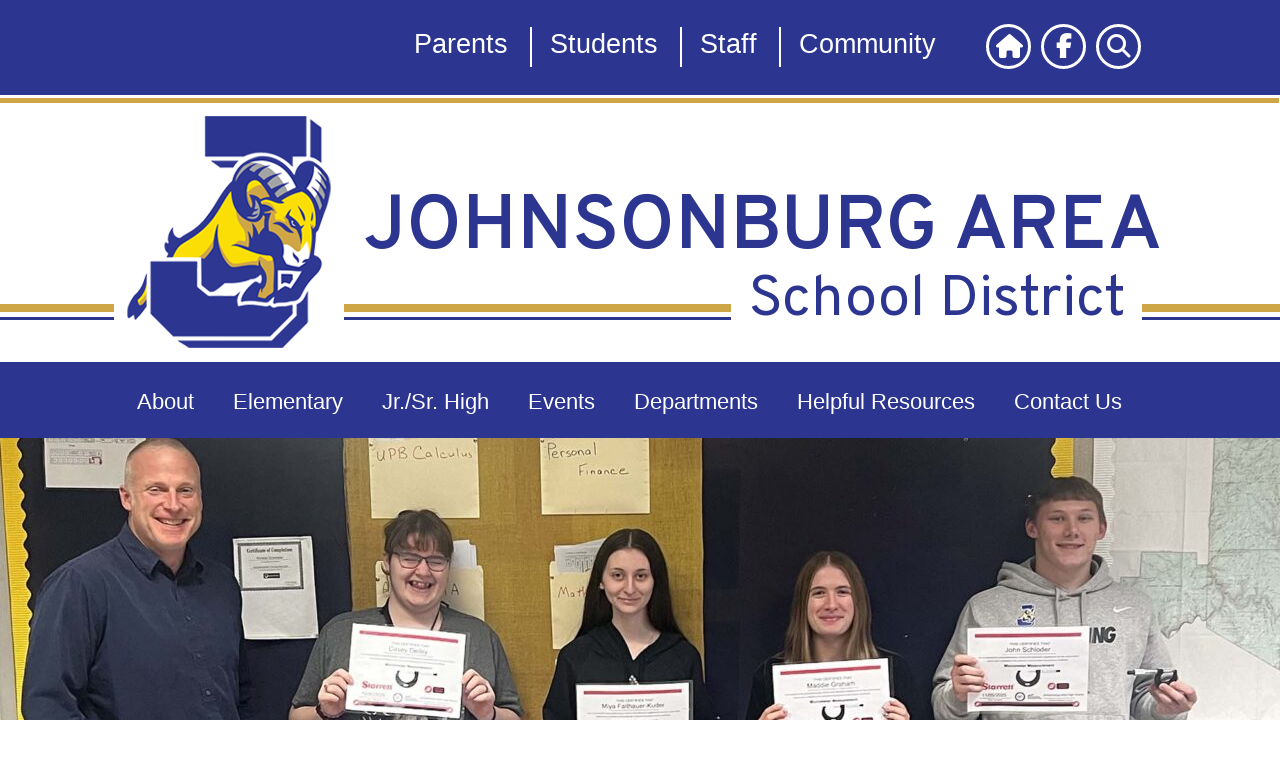

--- FILE ---
content_type: text/html; charset=UTF-8
request_url: https://www.johnsonburgasd.net/school-board
body_size: 30708
content:
<!DOCTYPE html>
<html lang="en-US">
<head>
	<meta charset="UTF-8" />
<meta http-equiv="X-UA-Compatible" content="IE=edge">
	<link rel="pingback" href="https://www.johnsonburgasd.net/xmlrpc.php" />

	<script type="text/javascript">
		document.documentElement.className = 'js';
	</script>
	
	<title>School Board | Johnsonburg Area School District</title>
<link data-rocket-preload as="style" href="https://fonts.googleapis.com/css2?family=EB+Garamond&#038;family=Overpass:wght@400;600&#038;family=Petemoss&#038;family=Rock+Salt&#038;display=swap" rel="preload">
<link href="https://fonts.googleapis.com/css2?family=EB+Garamond&#038;family=Overpass:wght@400;600&#038;family=Petemoss&#038;family=Rock+Salt&#038;display=swap" media="print" onload="this.media=&#039;all&#039;" rel="stylesheet">
<noscript><link rel="stylesheet" href="https://fonts.googleapis.com/css2?family=EB+Garamond&#038;family=Overpass:wght@400;600&#038;family=Petemoss&#038;family=Rock+Salt&#038;display=swap"></noscript>
<meta name='robots' content='max-image-preview:large' />
<link href='https://fonts.gstatic.com' crossorigin rel='preconnect' />
<link rel="alternate" type="application/rss+xml" title="Johnsonburg Area School District &raquo; Feed" href="https://www.johnsonburgasd.net/feed" />
<link rel="alternate" type="application/rss+xml" title="Johnsonburg Area School District &raquo; Comments Feed" href="https://www.johnsonburgasd.net/comments/feed" />
<link rel="alternate" type="text/calendar" title="Johnsonburg Area School District &raquo; iCal Feed" href="https://www.johnsonburgasd.net/events/?ical=1" />
<link rel="alternate" title="oEmbed (JSON)" type="application/json+oembed" href="https://www.johnsonburgasd.net/wp-json/oembed/1.0/embed?url=https%3A%2F%2Fwww.johnsonburgasd.net%2Fschool-board" />
<link rel="alternate" title="oEmbed (XML)" type="text/xml+oembed" href="https://www.johnsonburgasd.net/wp-json/oembed/1.0/embed?url=https%3A%2F%2Fwww.johnsonburgasd.net%2Fschool-board&#038;format=xml" />
		<!-- This site uses the Google Analytics by MonsterInsights plugin v9.11.0 - Using Analytics tracking - https://www.monsterinsights.com/ -->
							<script src="//www.googletagmanager.com/gtag/js?id=G-Y2KWZTN3RB"  data-cfasync="false" data-wpfc-render="false" type="text/javascript" async></script>
			<script data-cfasync="false" data-wpfc-render="false" type="text/javascript">
				var mi_version = '9.11.0';
				var mi_track_user = true;
				var mi_no_track_reason = '';
								var MonsterInsightsDefaultLocations = {"page_location":"https:\/\/www.johnsonburgasd.net\/school-board\/","page_referrer":"https:\/\/www.johnsonburgasd.net\/event\/athletics-committee-meeting-3"};
								if ( typeof MonsterInsightsPrivacyGuardFilter === 'function' ) {
					var MonsterInsightsLocations = (typeof MonsterInsightsExcludeQuery === 'object') ? MonsterInsightsPrivacyGuardFilter( MonsterInsightsExcludeQuery ) : MonsterInsightsPrivacyGuardFilter( MonsterInsightsDefaultLocations );
				} else {
					var MonsterInsightsLocations = (typeof MonsterInsightsExcludeQuery === 'object') ? MonsterInsightsExcludeQuery : MonsterInsightsDefaultLocations;
				}

								var disableStrs = [
										'ga-disable-G-Y2KWZTN3RB',
									];

				/* Function to detect opted out users */
				function __gtagTrackerIsOptedOut() {
					for (var index = 0; index < disableStrs.length; index++) {
						if (document.cookie.indexOf(disableStrs[index] + '=true') > -1) {
							return true;
						}
					}

					return false;
				}

				/* Disable tracking if the opt-out cookie exists. */
				if (__gtagTrackerIsOptedOut()) {
					for (var index = 0; index < disableStrs.length; index++) {
						window[disableStrs[index]] = true;
					}
				}

				/* Opt-out function */
				function __gtagTrackerOptout() {
					for (var index = 0; index < disableStrs.length; index++) {
						document.cookie = disableStrs[index] + '=true; expires=Thu, 31 Dec 2099 23:59:59 UTC; path=/';
						window[disableStrs[index]] = true;
					}
				}

				if ('undefined' === typeof gaOptout) {
					function gaOptout() {
						__gtagTrackerOptout();
					}
				}
								window.dataLayer = window.dataLayer || [];

				window.MonsterInsightsDualTracker = {
					helpers: {},
					trackers: {},
				};
				if (mi_track_user) {
					function __gtagDataLayer() {
						dataLayer.push(arguments);
					}

					function __gtagTracker(type, name, parameters) {
						if (!parameters) {
							parameters = {};
						}

						if (parameters.send_to) {
							__gtagDataLayer.apply(null, arguments);
							return;
						}

						if (type === 'event') {
														parameters.send_to = monsterinsights_frontend.v4_id;
							var hookName = name;
							if (typeof parameters['event_category'] !== 'undefined') {
								hookName = parameters['event_category'] + ':' + name;
							}

							if (typeof MonsterInsightsDualTracker.trackers[hookName] !== 'undefined') {
								MonsterInsightsDualTracker.trackers[hookName](parameters);
							} else {
								__gtagDataLayer('event', name, parameters);
							}
							
						} else {
							__gtagDataLayer.apply(null, arguments);
						}
					}

					__gtagTracker('js', new Date());
					__gtagTracker('set', {
						'developer_id.dZGIzZG': true,
											});
					if ( MonsterInsightsLocations.page_location ) {
						__gtagTracker('set', MonsterInsightsLocations);
					}
										__gtagTracker('config', 'G-Y2KWZTN3RB', {"forceSSL":"true","link_attribution":"true"} );
										window.gtag = __gtagTracker;										(function () {
						/* https://developers.google.com/analytics/devguides/collection/analyticsjs/ */
						/* ga and __gaTracker compatibility shim. */
						var noopfn = function () {
							return null;
						};
						var newtracker = function () {
							return new Tracker();
						};
						var Tracker = function () {
							return null;
						};
						var p = Tracker.prototype;
						p.get = noopfn;
						p.set = noopfn;
						p.send = function () {
							var args = Array.prototype.slice.call(arguments);
							args.unshift('send');
							__gaTracker.apply(null, args);
						};
						var __gaTracker = function () {
							var len = arguments.length;
							if (len === 0) {
								return;
							}
							var f = arguments[len - 1];
							if (typeof f !== 'object' || f === null || typeof f.hitCallback !== 'function') {
								if ('send' === arguments[0]) {
									var hitConverted, hitObject = false, action;
									if ('event' === arguments[1]) {
										if ('undefined' !== typeof arguments[3]) {
											hitObject = {
												'eventAction': arguments[3],
												'eventCategory': arguments[2],
												'eventLabel': arguments[4],
												'value': arguments[5] ? arguments[5] : 1,
											}
										}
									}
									if ('pageview' === arguments[1]) {
										if ('undefined' !== typeof arguments[2]) {
											hitObject = {
												'eventAction': 'page_view',
												'page_path': arguments[2],
											}
										}
									}
									if (typeof arguments[2] === 'object') {
										hitObject = arguments[2];
									}
									if (typeof arguments[5] === 'object') {
										Object.assign(hitObject, arguments[5]);
									}
									if ('undefined' !== typeof arguments[1].hitType) {
										hitObject = arguments[1];
										if ('pageview' === hitObject.hitType) {
											hitObject.eventAction = 'page_view';
										}
									}
									if (hitObject) {
										action = 'timing' === arguments[1].hitType ? 'timing_complete' : hitObject.eventAction;
										hitConverted = mapArgs(hitObject);
										__gtagTracker('event', action, hitConverted);
									}
								}
								return;
							}

							function mapArgs(args) {
								var arg, hit = {};
								var gaMap = {
									'eventCategory': 'event_category',
									'eventAction': 'event_action',
									'eventLabel': 'event_label',
									'eventValue': 'event_value',
									'nonInteraction': 'non_interaction',
									'timingCategory': 'event_category',
									'timingVar': 'name',
									'timingValue': 'value',
									'timingLabel': 'event_label',
									'page': 'page_path',
									'location': 'page_location',
									'title': 'page_title',
									'referrer' : 'page_referrer',
								};
								for (arg in args) {
																		if (!(!args.hasOwnProperty(arg) || !gaMap.hasOwnProperty(arg))) {
										hit[gaMap[arg]] = args[arg];
									} else {
										hit[arg] = args[arg];
									}
								}
								return hit;
							}

							try {
								f.hitCallback();
							} catch (ex) {
							}
						};
						__gaTracker.create = newtracker;
						__gaTracker.getByName = newtracker;
						__gaTracker.getAll = function () {
							return [];
						};
						__gaTracker.remove = noopfn;
						__gaTracker.loaded = true;
						window['__gaTracker'] = __gaTracker;
					})();
									} else {
										console.log("");
					(function () {
						function __gtagTracker() {
							return null;
						}

						window['__gtagTracker'] = __gtagTracker;
						window['gtag'] = __gtagTracker;
					})();
									}
			</script>
							<!-- / Google Analytics by MonsterInsights -->
		<meta content="Divi v.4.27.5" name="generator"/><link rel='stylesheet' id='gforms_reset_css-css' href='https://www.johnsonburgasd.net/wp-content/plugins/gravityforms/legacy/css/formreset.css?ver=2.9.10' type='text/css' media='all' />
<style id='gforms_reset_css-inline-css' type='text/css'>
.nav li.et-hover > ul,
.menu li.et-hover > ul {
	visibility: visible !important;
	opacity: 1 !important; /* Necessary for tabbing through the primary top nav - Divi only has .et-hover containing visibility. */
}
.da11y-submenu-show {
	visibility: visible !important;
}


.keyboard-outline {
	outline-style: solid !important;
	outline-width: 2px !important;
	-webkit-transition: none !important;
	transition: none !important;
}
button:active.keyboard-outline,
button:focus.keyboard-outline,
input:active.keyboard-outline,
input:focus.keyboard-outline,
a[role="tab"].keyboard-outline {
	outline-offset: -5px;
}
.et-search-form input:focus.keyboard-outline {
	padding-left: 15px;
	padding-right: 15px;
}
.et_pb_tab {
	-webkit-animation: none !important;
	animation: none !important;
}

.et_pb_scroll_top.et-visible:focus {
	outline-width: 2px;
	outline-style: solid;
	outline-color: Highlight;
}
@media (-webkit-min-device-pixel-ratio:0) {
	.et_pb_scroll_top.et-visible:focus {
		outline-color: -webkit-focus-ring-color;
		outline-style: auto;
	}
}

.et_pb_contact_form_label,
.widget_search .screen-reader-text,
.et_pb_social_media_follow_network_name,
.et_pb_search .screen-reader-text {
	display: block !important; /* Reverse Divi adding display: none to screen reader text */
}
.da11y-screen-reader-text,
.et_pb_contact_form_label,
.widget_search .screen-reader-text,
.et_pb_social_media_follow_network_name,
.et_pb_search .screen-reader-text {
	clip: rect(1px, 1px, 1px, 1px);
	position: absolute !important;
	height: 1px;
	width: 1px;
	overflow: hidden;
	text-shadow: none;
	text-transform: none;
	letter-spacing: normal;
	line-height: normal;
	font-family: -apple-system,BlinkMacSystemFont,"Segoe UI",Roboto,Oxygen-Sans,Ubuntu,Cantarell,"Helvetica Neue",sans-serif;
	font-size: 1em;
	font-weight: 600;
	-webkit-font-smoothing: subpixel-antialiased;
}
.da11y-screen-reader-text:focus {
	background: #f1f1f1;
	color: #00547A;
	-webkit-box-shadow: 0 0 2px 2px rgba(0,0,0,.6);
	box-shadow: 0 0 2px 2px rgba(0,0,0,.6);
	clip: auto !important;
	display: block;
	height: auto;
	left: 5px;
	padding: 15px 23px 14px;
	text-decoration: none;
	top: 7px;
	width: auto;
	z-index: 1000000; /* Above WP toolbar. */
}

#et-main-area a:not(.et-social-icons a) {
	text-decoration: underline;
}

#et-main-area .entry-title a,
.wp-block-button a,
.et_pb_button,
.et_pb_module_header a,
.et_pb_video_play {
	text-decoration: none !important;
}

/*# sourceURL=gforms_reset_css-inline-css */
</style>
<link rel='stylesheet' id='gforms_formsmain_css-css' href='https://www.johnsonburgasd.net/wp-content/plugins/gravityforms/legacy/css/formsmain.css?ver=2.9.10' type='text/css' media='all' />
<link rel='stylesheet' id='gforms_ready_class_css-css' href='https://www.johnsonburgasd.net/wp-content/plugins/gravityforms/legacy/css/readyclass.css?ver=2.9.10' type='text/css' media='all' />
<link rel='stylesheet' id='gforms_browsers_css-css' href='https://www.johnsonburgasd.net/wp-content/plugins/gravityforms/legacy/css/browsers.css?ver=2.9.10' type='text/css' media='all' />
<link rel='stylesheet' id='gform_basic-css' href='https://www.johnsonburgasd.net/wp-content/plugins/gravityforms/assets/css/dist/basic.min.css?ver=2.9.10' type='text/css' media='all' />
<link rel='stylesheet' id='gform_theme_components-css' href='https://www.johnsonburgasd.net/wp-content/plugins/gravityforms/assets/css/dist/theme-components.min.css?ver=2.9.10' type='text/css' media='all' />
<link rel='stylesheet' id='gform_theme-css' href='https://www.johnsonburgasd.net/wp-content/plugins/gravityforms/assets/css/dist/theme.min.css?ver=2.9.10' type='text/css' media='all' />
<link rel='stylesheet' id='ddp-admin-css-vb-css' href='https://www.johnsonburgasd.net/wp-content/plugins/ddpro/css/ddp-admin-vb.css?ver=5.1.8' type='text/css' media='all' />
<link rel='stylesheet' id='tribe-events-pro-mini-calendar-block-styles-css' href='https://www.johnsonburgasd.net/wp-content/plugins/events-calendar-pro/build/css/tribe-events-pro-mini-calendar-block.css?ver=7.7.11' type='text/css' media='all' />
<style id='wp-emoji-styles-inline-css' type='text/css'>

	img.wp-smiley, img.emoji {
		display: inline !important;
		border: none !important;
		box-shadow: none !important;
		height: 1em !important;
		width: 1em !important;
		margin: 0 0.07em !important;
		vertical-align: -0.1em !important;
		background: none !important;
		padding: 0 !important;
	}
/*# sourceURL=wp-emoji-styles-inline-css */
</style>
<link rel='stylesheet' id='contact-list-css' href='https://www.johnsonburgasd.net/wp-content/plugins/contact-list-pro/dist/css/p.css?ver=3.0.17' type='text/css' media='all' />
<style id='contact-list-inline-css' type='text/css'>
body .contact-list-container.contact-list-3-cards-on-the-same-row .contact-list-image img { display: inline-block; }body .contact-list-container.contact-list-4-cards-on-the-same-row .contact-list-image img { display: inline-block; } @media (max-width: 820px) { #all-contacts li { min-height: 0; } } @media (max-width: 820px) { .contact-list-2-cards-on-the-same-row #all-contacts li { min-height: 0; } } @media (max-width: 820px) { .contact-list-3-cards-on-the-same-row #all-contacts li { min-height: 0; } } @media (max-width: 820px) { .contact-list-4-cards-on-the-same-row #all-contacts li { min-height: 0; } }
/*# sourceURL=contact-list-inline-css */
</style>
<link rel='stylesheet' id='contact-list-font-awesome-css' href='https://www.johnsonburgasd.net/wp-content/plugins/contact-list-pro/dist/font-awesome-4.7.0/css/font-awesome.min.css?ver=3.0.17' type='text/css' media='all' />
<link rel='stylesheet' id='divi-event-calendar-module-styles-css' href='https://www.johnsonburgasd.net/wp-content/plugins/divi-event-calendar-module/styles/style.min.css?ver=1.0.0' type='text/css' media='all' />
<link rel='stylesheet' id='divi-modules-table-maker-styles-css' href='https://www.johnsonburgasd.net/wp-content/plugins/divi-modules-table-maker/styles/style.min.css?ver=3.0.3' type='text/css' media='all' />
<link rel='stylesheet' id='divi-plus-styles-css' href='https://www.johnsonburgasd.net/wp-content/plugins/divi-plus/styles/style.min.css?ver=1.18.0' type='text/css' media='all' />
<link rel='stylesheet' id='wp-pagenavi-css' href='https://www.johnsonburgasd.net/wp-content/plugins/wp-pagenavi/pagenavi-css.css?ver=2.70' type='text/css' media='all' />
<link rel='stylesheet' id='divi-style-css' href='https://www.johnsonburgasd.net/wp-content/themes/Divi/style-static.min.css?ver=4.27.5' type='text/css' media='all' />
<script type="text/javascript" src="https://www.johnsonburgasd.net/wp-includes/js/jquery/jquery.js?ver=3.7.1" id="jquery-core-js"></script>
<script type="text/javascript" src="https://www.johnsonburgasd.net/wp-includes/js/jquery/jquery-migrate.js?ver=3.4.1" id="jquery-migrate-js"></script>
<script type="text/javascript" src="https://www.johnsonburgasd.net/wp-content/plugins/google-analytics-for-wordpress/assets/js/frontend-gtag.js?ver=1768958506" id="monsterinsights-frontend-script-js" async="async" data-wp-strategy="async"></script>
<script data-cfasync="false" data-wpfc-render="false" type="text/javascript" id='monsterinsights-frontend-script-js-extra'>/* <![CDATA[ */
var monsterinsights_frontend = {"js_events_tracking":"true","download_extensions":"doc,pdf,ppt,zip,xls,docx,pptx,xlsx","inbound_paths":"[{\"path\":\"\\\/go\\\/\",\"label\":\"affiliate\"},{\"path\":\"\\\/recommend\\\/\",\"label\":\"affiliate\"}]","home_url":"https:\/\/www.johnsonburgasd.net","hash_tracking":"false","v4_id":"G-Y2KWZTN3RB"};/* ]]> */
</script>
<script type="text/javascript" id="contact-list-js-extra">
/* <![CDATA[ */
var contact_list_settings = {"focus_on_search_field":"0"};
var contactListData = {"root":"https://www.johnsonburgasd.net/wp-json/","nonce":"7ce3b8b17b"};
//# sourceURL=contact-list-js-extra
/* ]]> */
</script>
<script type="text/javascript" src="https://www.johnsonburgasd.net/wp-content/plugins/contact-list-pro/dist/js/p__premium_only.js?ver=3.0.17" id="contact-list-js"></script>
<script type="text/javascript" id="contact-list-js-after">
/* <![CDATA[ */
jQuery(document).ready(function($) {

      if (typeof ajaxurl === 'undefined') {
        ajaxurl = 'https://www.johnsonburgasd.net/wp-admin/admin-ajax.php'; // get ajaxurl
      }

    });
//# sourceURL=contact-list-js-after
/* ]]> */
</script>
<link rel="https://api.w.org/" href="https://www.johnsonburgasd.net/wp-json/" /><link rel="alternate" title="JSON" type="application/json" href="https://www.johnsonburgasd.net/wp-json/wp/v2/pages/58" /><link rel="EditURI" type="application/rsd+xml" title="RSD" href="https://www.johnsonburgasd.net/xmlrpc.php?rsd" />

<link rel="canonical" href="https://www.johnsonburgasd.net/school-board" />
<link rel='shortlink' href='https://www.johnsonburgasd.net/?p=58' />
<meta name="viewport" content="width=device-width, initial-scale=1.0" /><meta name="tec-api-version" content="v1"><meta name="tec-api-origin" content="https://www.johnsonburgasd.net"><link rel="alternate" href="https://www.johnsonburgasd.net/wp-json/tribe/events/v1/" />
<!-- BEGIN recaptcha, injected by plugin wp-recaptcha-integration  -->

<!-- END recaptcha -->
<script src="https://kit.fontawesome.com/e55c7d6ecb.js" crossorigin="anonymous"></script>
<link rel="stylesheet" href="https://wsos-cdn.s3.us-west-2.amazonaws.com/reset.css">
<link rel="preconnect" href="https://fonts.googleapis.com">
<link rel="preconnect" href="https://fonts.gstatic.com" crossorigin="">


<script>
(function($) {
       
function setup_collapsible_submenus() {
     
var FirstLevel = $('.et_mobile_menu .first-level > a');
   
FirstLevel.off('click').click(function() {
$(this).attr('href', '#');  
$(this).parent().children().children().toggleClass('reveal-items');
$(this).toggleClass('icon-switch');
});
   
 
}
       
$(window).load(function() {
setTimeout(function() {
setup_collapsible_submenus();
}, 700);
});
  
})(jQuery);
</script>

<style type="text/css">
 .hidden {opacity: 0;}
</style>
<script type="text/javascript">
 jQuery('html').addClass('hidden');
  jQuery(document).ready(function() {
  jQuery('html').removeClass('hidden');
});
</script><link rel="icon" href="https://wsos-cdn.s3.us-west-2.amazonaws.com/uploads/sites/65/cropped-graphic-logo-footer-32x32.png" sizes="32x32" />
<link rel="icon" href="https://wsos-cdn.s3.us-west-2.amazonaws.com/uploads/sites/65/cropped-graphic-logo-footer-192x192.png" sizes="192x192" />
<link rel="apple-touch-icon" href="https://wsos-cdn.s3.us-west-2.amazonaws.com/uploads/sites/65/cropped-graphic-logo-footer-180x180.png" />
<meta name="msapplication-TileImage" content="https://wsos-cdn.s3.us-west-2.amazonaws.com/uploads/sites/65/cropped-graphic-logo-footer-270x270.png" />
<style id="et-divi-customizer-global-cached-inline-styles">body,.et_pb_column_1_2 .et_quote_content blockquote cite,.et_pb_column_1_2 .et_link_content a.et_link_main_url,.et_pb_column_1_3 .et_quote_content blockquote cite,.et_pb_column_3_8 .et_quote_content blockquote cite,.et_pb_column_1_4 .et_quote_content blockquote cite,.et_pb_blog_grid .et_quote_content blockquote cite,.et_pb_column_1_3 .et_link_content a.et_link_main_url,.et_pb_column_3_8 .et_link_content a.et_link_main_url,.et_pb_column_1_4 .et_link_content a.et_link_main_url,.et_pb_blog_grid .et_link_content a.et_link_main_url,body .et_pb_bg_layout_light .et_pb_post p,body .et_pb_bg_layout_dark .et_pb_post p{font-size:16px}.et_pb_slide_content,.et_pb_best_value{font-size:18px}body{color:#000000}h1,h2,h3,h4,h5,h6{color:#2c3590}#et_search_icon:hover,.mobile_menu_bar:before,.mobile_menu_bar:after,.et_toggle_slide_menu:after,.et-social-icon a:hover,.et_pb_sum,.et_pb_pricing li a,.et_pb_pricing_table_button,.et_overlay:before,.entry-summary p.price ins,.et_pb_member_social_links a:hover,.et_pb_widget li a:hover,.et_pb_filterable_portfolio .et_pb_portfolio_filters li a.active,.et_pb_filterable_portfolio .et_pb_portofolio_pagination ul li a.active,.et_pb_gallery .et_pb_gallery_pagination ul li a.active,.wp-pagenavi span.current,.wp-pagenavi a:hover,.nav-single a,.tagged_as a,.posted_in a{color:#2c3590}.et_pb_contact_submit,.et_password_protected_form .et_submit_button,.et_pb_bg_layout_light .et_pb_newsletter_button,.comment-reply-link,.form-submit .et_pb_button,.et_pb_bg_layout_light .et_pb_promo_button,.et_pb_bg_layout_light .et_pb_more_button,.et_pb_contact p input[type="checkbox"]:checked+label i:before,.et_pb_bg_layout_light.et_pb_module.et_pb_button{color:#2c3590}.footer-widget h4{color:#2c3590}.et-search-form,.nav li ul,.et_mobile_menu,.footer-widget li:before,.et_pb_pricing li:before,blockquote{border-color:#2c3590}.et_pb_counter_amount,.et_pb_featured_table .et_pb_pricing_heading,.et_quote_content,.et_link_content,.et_audio_content,.et_pb_post_slider.et_pb_bg_layout_dark,.et_slide_in_menu_container,.et_pb_contact p input[type="radio"]:checked+label i:before{background-color:#2c3590}.container,.et_pb_row,.et_pb_slider .et_pb_container,.et_pb_fullwidth_section .et_pb_title_container,.et_pb_fullwidth_section .et_pb_title_featured_container,.et_pb_fullwidth_header:not(.et_pb_fullscreen) .et_pb_fullwidth_header_container{max-width:1200px}.et_boxed_layout #page-container,.et_boxed_layout.et_non_fixed_nav.et_transparent_nav #page-container #top-header,.et_boxed_layout.et_non_fixed_nav.et_transparent_nav #page-container #main-header,.et_fixed_nav.et_boxed_layout #page-container #top-header,.et_fixed_nav.et_boxed_layout #page-container #main-header,.et_boxed_layout #page-container .container,.et_boxed_layout #page-container .et_pb_row{max-width:1360px}a{color:#2c3590}.et_secondary_nav_enabled #page-container #top-header{background-color:#2c3590!important}#et-secondary-nav li ul{background-color:#2c3590}#main-header .nav li ul a{color:rgba(0,0,0,0.7)}#top-menu li.current-menu-ancestor>a,#top-menu li.current-menu-item>a,#top-menu li.current_page_item>a{color:#2c3590}#main-footer .footer-widget h4,#main-footer .widget_block h1,#main-footer .widget_block h2,#main-footer .widget_block h3,#main-footer .widget_block h4,#main-footer .widget_block h5,#main-footer .widget_block h6{color:#2c3590}.footer-widget li:before{border-color:#2c3590}.footer-widget .et_pb_widget div,.footer-widget .et_pb_widget ul,.footer-widget .et_pb_widget ol,.footer-widget .et_pb_widget label{line-height:1.7em}#footer-widgets .footer-widget li:before{top:10.6px}#et-footer-nav .bottom-nav li.current-menu-item a{color:#2c3590}body .et_pb_bg_layout_light.et_pb_button:hover,body .et_pb_bg_layout_light .et_pb_button:hover,body .et_pb_button:hover{border-radius:0px}@media only screen and (min-width:981px){.et_pb_section{padding:1% 0}.et_pb_fullwidth_section{padding:0}.et_pb_row{padding:1% 0}.et_header_style_centered.et_hide_primary_logo #main-header:not(.et-fixed-header) .logo_container,.et_header_style_centered.et_hide_fixed_logo #main-header.et-fixed-header .logo_container{height:11.88px}}@media only screen and (min-width:1500px){.et_pb_row{padding:15px 0}.et_pb_section{padding:15px 0}.single.et_pb_pagebuilder_layout.et_full_width_page .et_post_meta_wrapper{padding-top:45px}.et_pb_fullwidth_section{padding:0}}	body,input,textarea,select{font-family:'Arial',Helvetica,Arial,Lucida,sans-serif}html{--primary-color:#2c3590;--secondary-color:#cea646;--primary-font:'Overpass',sans-serif;--secondary-font:'EB Garamond',serif}.mce-top-part{position:sticky!important;top:-60px}.main-body .et_pb_row{padding:0 20px!important;width:100%}.main-body a{color: var(--primary-color)!important}.main-body a:hover,.main-body a:focus{text-decoration:none!important}.main-body ul,.main-body ol{margin:10px 20px}.sidebar-content img{display:none}.sidebar-content .et_pb_image{margin-bottom: 0px!important}footer,.sidebar-content{z-index:0;position:relative}.main-content .quote,.sidebar-content .quote{font-size: 1.25rem!important;font-style: italic;border: 2px solid var(--primary-color);padding: 15px}@media (max-width:980px){.et_pb_column{width:100%;margin-bottom:0!important}.main-body{margin-bottom:20px}.et_pb_section{padding:0!important}.main-content .et_pb_row_inner{padding:30px 0 0!important}.sidebar-content .et_pb_text_inner{margin-top:15px}}@media (min-width:768px){.et_pb_row{display:flex}.main-content{width:66%!important;margin-top:10px;position:relative;order:2}.sidebar-content{width:31%!important;margin-right:2%;margin-left:1%;margin-top:20px;position:relative;order:1;border-top:13px solid var(--primary-color);background:#EFF0F4;padding:0 20px 20px 20px}.et_pb_row .et_pb_column.et-last-child,.et_pb_row .et_pb_column:last-child,.et_pb_row_inner .et_pb_column.et-last-child,.et_pb_row_inner .et_pb_column:last-child{margin-right:2%!important}.sidebar-content img{display:block;max-width:323px;width:100%!important;margin:15px auto;border:3px solid var(--secondary-color);outline:3px solid #fff;outline-offset:-17px}.et_pb_column_2_3 .et_pb_row_inner{padding:4.2415% 0 0!important}.main-body{margin-bottom:20px}}h1,h2,h3,h4,h5,h6{position:relative}.main-body h1,.main-body h3{margin-bottom:10px}.main-body h1{font-size:clamp(1.8rem,4vw,2.25rem)!important;text-transform:uppercase;position:relative;font-family:var(--primary-font);font-weight:400;color:var(--primary-color);padding:5px 0px 10px;line-height:1}.main-body h1:after,.main-body h3:after{content:'';height:3px;width:100%;position:absolute;background:var(--secondary-color);left:0;bottom:5px}.main-body h2{font-size:clamp(1.6rem,4vw,2rem);font-family:var(--secondary-font);font-weight:400;line-height:1.3;color:#333333;position:relative;overflow:hidden}.main-body h2:after{content:'';width:100%;height:5px;background:var(--primary-color);position:absolute;margin-left:10px;margin-top:15px}.category-news h2:after{display:none}.main-body h3:after{content:'';height:2px;width:100%;position:absolute;background:var(--primary-color);left:0;bottom:5px}.sidebar-content h3{font-size:clamp(1.6rem,4vw,2rem);font-family:var(--secondary-font);line-height:1.1;color:var(--primary-color);font-weight:400;padding:10px 0px 14px;position:relative}.sidebar-content h4{position:relative;font-size:clamp(1.4rem,4vw,1.525rem);font-family:var(--primary-font);line-height:1.1;color:var(--primary-color);font-weight:400;margin-top:20px}@media (min-width:768px){.main-body h1{margin-top:-25px}.sidebar-content h3{text-align:center}.home-main-content{margin-right:25px!important}.home-sidebar-content{margin-left:0;padding-bottom:40px!important}}.et_mobile_menu .first-level>a{background-color:transparent;position:relative}.et_mobile_menu .first-level>a:after{font-family:'ETmodules';content:'\4c';font-weight:normal;position:absolute;font-size:16px;top:13px;right:10px}.et_mobile_menu .first-level>.icon-switch:after{content:'\4d'}.second-level{display:none}.reveal-items{display:block}.contact-list-contact-container{display:flex;flex-direction:column;align-items:baseline;text-align:left!important}.contact-list-main-left{order:2}.contact-list-main-right{float:none;width:100%;max-width:145px;order:1}.contact-list-main-right .contact-list-image img{width:100%;max-width:110px;border:5px solid var(--primary-color);outline:3px solid #fff;outline-offset:-5px
margin-top:7px;margin-left:3px}ul#all-contacts{display:flex;flex-wrap:wrap}#all-contacts li{float:none!important;padding:0 10px 0 0!important;margin:0}.contact-list-send-email a{padding:0!important;line-height:1.2}#contact-list-search{margin-bottom:0!important}ul#all-contacts li{padding-left:0!important}#contact-list-search ul li{margin:0}.contact-list-contact-container{height:auto!important;padding:0!important;text-align:center}.contact-list-send-email a{border:0;font-weight:400;text-transform:none;font-size:1rem;text-decoration:underline!important}span.contact-list-contact-name{font-size:1rem!important}.contact-list-send-email a:not(.bogus-class):hover{background:none!important;color:#000!important;border:0!important;text-decoration:none!important}.main-content:first-child h2{margin-top:25px}.cl-modal-container{background:rgba(0,0,0,.1)!important}.sidebar-staff .contact-list-3-cards-on-the-same-row #all-contacts li{width: 100%!important;padding: 0px}.sidebar-staff .contact-list-contact-container{background-color: transparent}.sidebar-staff .contact-list-send-email a{background: none!important}#contact-list-search .contact-list-main-elements{margin-bottom: 0}.sidebar-staff #contact-list-search .contact-list-main-elements{margin-bottom: 10px}@media (max-width:820px){.contact-list-2-cards-on-the-same-row #all-contacts li,.contact-list-3-cards-on-the-same-row #all-contacts li{float:none;width:50%}}a.et_pb_button{display:block;font-size:1.2rem;line-height:1.2!important;margin:10px auto;max-width:324px;width:95%;text-decoration:none;text-align:center;color:var(--primary-color);padding:0.3em 1em;border:1px solid var(--primary-color);-webkit-transition:0.3s ease;-o-transition:0.3s ease;transition:0.3s ease;position:relative}.et_pb_button_module_wrapper{margin-bottom: 15px!important}a.et_pb_button:before,a.et_pb_button:after{content:''!important;opacity:1!important;margin-left:0!important;width:100%;height:0;position:absolute;left:0;z-index:-1;-webkit-transition:all 0.5s;-o-transition:all 0.5s;transition:all 0.5s;display:block}a.et_pb_button:before{top:50%}a.et_pb_button:after{padding-left:0!important;bottom:50%}.et_pb_button:hover,.et_pb_module .et_pb_button:hover,.et_pb_button:focus,.et_pb_module .et_pb_button:focus{background-color:transparent!important;border:1px solid!important;padding:0.3em 1em!important}a.et_pb_button:hover,a.et_pb_button:focus{color:#fff!important}a.et_pb_button:hover:before,a.et_pb_button:hover:after,a.et_pb_button:focus:before,a.et_pb_button:focus:after{height:50%;background-color:var(--primary-color)}@media (min-width:768px){.main-content a.et_pb_button{margin:10px 0!important}}h2.entry-title a:after{content:'\f061';background:transparent;font-family:'FontAwesome';top:-12px;color:var(--primary-color);margin:0 0 0 5px;transition:.5s all;font-size:1.5rem}h2.entry-title a:hover:after,h2.entry-title a:focus:after{margin:0 0 0 10px}</style><style id='global-styles-inline-css' type='text/css'>
:root{--wp--preset--aspect-ratio--square: 1;--wp--preset--aspect-ratio--4-3: 4/3;--wp--preset--aspect-ratio--3-4: 3/4;--wp--preset--aspect-ratio--3-2: 3/2;--wp--preset--aspect-ratio--2-3: 2/3;--wp--preset--aspect-ratio--16-9: 16/9;--wp--preset--aspect-ratio--9-16: 9/16;--wp--preset--color--black: #000000;--wp--preset--color--cyan-bluish-gray: #abb8c3;--wp--preset--color--white: #ffffff;--wp--preset--color--pale-pink: #f78da7;--wp--preset--color--vivid-red: #cf2e2e;--wp--preset--color--luminous-vivid-orange: #ff6900;--wp--preset--color--luminous-vivid-amber: #fcb900;--wp--preset--color--light-green-cyan: #7bdcb5;--wp--preset--color--vivid-green-cyan: #00d084;--wp--preset--color--pale-cyan-blue: #8ed1fc;--wp--preset--color--vivid-cyan-blue: #0693e3;--wp--preset--color--vivid-purple: #9b51e0;--wp--preset--gradient--vivid-cyan-blue-to-vivid-purple: linear-gradient(135deg,rgb(6,147,227) 0%,rgb(155,81,224) 100%);--wp--preset--gradient--light-green-cyan-to-vivid-green-cyan: linear-gradient(135deg,rgb(122,220,180) 0%,rgb(0,208,130) 100%);--wp--preset--gradient--luminous-vivid-amber-to-luminous-vivid-orange: linear-gradient(135deg,rgb(252,185,0) 0%,rgb(255,105,0) 100%);--wp--preset--gradient--luminous-vivid-orange-to-vivid-red: linear-gradient(135deg,rgb(255,105,0) 0%,rgb(207,46,46) 100%);--wp--preset--gradient--very-light-gray-to-cyan-bluish-gray: linear-gradient(135deg,rgb(238,238,238) 0%,rgb(169,184,195) 100%);--wp--preset--gradient--cool-to-warm-spectrum: linear-gradient(135deg,rgb(74,234,220) 0%,rgb(151,120,209) 20%,rgb(207,42,186) 40%,rgb(238,44,130) 60%,rgb(251,105,98) 80%,rgb(254,248,76) 100%);--wp--preset--gradient--blush-light-purple: linear-gradient(135deg,rgb(255,206,236) 0%,rgb(152,150,240) 100%);--wp--preset--gradient--blush-bordeaux: linear-gradient(135deg,rgb(254,205,165) 0%,rgb(254,45,45) 50%,rgb(107,0,62) 100%);--wp--preset--gradient--luminous-dusk: linear-gradient(135deg,rgb(255,203,112) 0%,rgb(199,81,192) 50%,rgb(65,88,208) 100%);--wp--preset--gradient--pale-ocean: linear-gradient(135deg,rgb(255,245,203) 0%,rgb(182,227,212) 50%,rgb(51,167,181) 100%);--wp--preset--gradient--electric-grass: linear-gradient(135deg,rgb(202,248,128) 0%,rgb(113,206,126) 100%);--wp--preset--gradient--midnight: linear-gradient(135deg,rgb(2,3,129) 0%,rgb(40,116,252) 100%);--wp--preset--font-size--small: 13px;--wp--preset--font-size--medium: 20px;--wp--preset--font-size--large: 36px;--wp--preset--font-size--x-large: 42px;--wp--preset--spacing--20: 0.44rem;--wp--preset--spacing--30: 0.67rem;--wp--preset--spacing--40: 1rem;--wp--preset--spacing--50: 1.5rem;--wp--preset--spacing--60: 2.25rem;--wp--preset--spacing--70: 3.38rem;--wp--preset--spacing--80: 5.06rem;--wp--preset--shadow--natural: 6px 6px 9px rgba(0, 0, 0, 0.2);--wp--preset--shadow--deep: 12px 12px 50px rgba(0, 0, 0, 0.4);--wp--preset--shadow--sharp: 6px 6px 0px rgba(0, 0, 0, 0.2);--wp--preset--shadow--outlined: 6px 6px 0px -3px rgb(255, 255, 255), 6px 6px rgb(0, 0, 0);--wp--preset--shadow--crisp: 6px 6px 0px rgb(0, 0, 0);}:root { --wp--style--global--content-size: 823px;--wp--style--global--wide-size: 1080px; }:where(body) { margin: 0; }.wp-site-blocks > .alignleft { float: left; margin-right: 2em; }.wp-site-blocks > .alignright { float: right; margin-left: 2em; }.wp-site-blocks > .aligncenter { justify-content: center; margin-left: auto; margin-right: auto; }:where(.is-layout-flex){gap: 0.5em;}:where(.is-layout-grid){gap: 0.5em;}.is-layout-flow > .alignleft{float: left;margin-inline-start: 0;margin-inline-end: 2em;}.is-layout-flow > .alignright{float: right;margin-inline-start: 2em;margin-inline-end: 0;}.is-layout-flow > .aligncenter{margin-left: auto !important;margin-right: auto !important;}.is-layout-constrained > .alignleft{float: left;margin-inline-start: 0;margin-inline-end: 2em;}.is-layout-constrained > .alignright{float: right;margin-inline-start: 2em;margin-inline-end: 0;}.is-layout-constrained > .aligncenter{margin-left: auto !important;margin-right: auto !important;}.is-layout-constrained > :where(:not(.alignleft):not(.alignright):not(.alignfull)){max-width: var(--wp--style--global--content-size);margin-left: auto !important;margin-right: auto !important;}.is-layout-constrained > .alignwide{max-width: var(--wp--style--global--wide-size);}body .is-layout-flex{display: flex;}.is-layout-flex{flex-wrap: wrap;align-items: center;}.is-layout-flex > :is(*, div){margin: 0;}body .is-layout-grid{display: grid;}.is-layout-grid > :is(*, div){margin: 0;}body{padding-top: 0px;padding-right: 0px;padding-bottom: 0px;padding-left: 0px;}:root :where(.wp-element-button, .wp-block-button__link){background-color: #32373c;border-width: 0;color: #fff;font-family: inherit;font-size: inherit;font-style: inherit;font-weight: inherit;letter-spacing: inherit;line-height: inherit;padding-top: calc(0.667em + 2px);padding-right: calc(1.333em + 2px);padding-bottom: calc(0.667em + 2px);padding-left: calc(1.333em + 2px);text-decoration: none;text-transform: inherit;}.has-black-color{color: var(--wp--preset--color--black) !important;}.has-cyan-bluish-gray-color{color: var(--wp--preset--color--cyan-bluish-gray) !important;}.has-white-color{color: var(--wp--preset--color--white) !important;}.has-pale-pink-color{color: var(--wp--preset--color--pale-pink) !important;}.has-vivid-red-color{color: var(--wp--preset--color--vivid-red) !important;}.has-luminous-vivid-orange-color{color: var(--wp--preset--color--luminous-vivid-orange) !important;}.has-luminous-vivid-amber-color{color: var(--wp--preset--color--luminous-vivid-amber) !important;}.has-light-green-cyan-color{color: var(--wp--preset--color--light-green-cyan) !important;}.has-vivid-green-cyan-color{color: var(--wp--preset--color--vivid-green-cyan) !important;}.has-pale-cyan-blue-color{color: var(--wp--preset--color--pale-cyan-blue) !important;}.has-vivid-cyan-blue-color{color: var(--wp--preset--color--vivid-cyan-blue) !important;}.has-vivid-purple-color{color: var(--wp--preset--color--vivid-purple) !important;}.has-black-background-color{background-color: var(--wp--preset--color--black) !important;}.has-cyan-bluish-gray-background-color{background-color: var(--wp--preset--color--cyan-bluish-gray) !important;}.has-white-background-color{background-color: var(--wp--preset--color--white) !important;}.has-pale-pink-background-color{background-color: var(--wp--preset--color--pale-pink) !important;}.has-vivid-red-background-color{background-color: var(--wp--preset--color--vivid-red) !important;}.has-luminous-vivid-orange-background-color{background-color: var(--wp--preset--color--luminous-vivid-orange) !important;}.has-luminous-vivid-amber-background-color{background-color: var(--wp--preset--color--luminous-vivid-amber) !important;}.has-light-green-cyan-background-color{background-color: var(--wp--preset--color--light-green-cyan) !important;}.has-vivid-green-cyan-background-color{background-color: var(--wp--preset--color--vivid-green-cyan) !important;}.has-pale-cyan-blue-background-color{background-color: var(--wp--preset--color--pale-cyan-blue) !important;}.has-vivid-cyan-blue-background-color{background-color: var(--wp--preset--color--vivid-cyan-blue) !important;}.has-vivid-purple-background-color{background-color: var(--wp--preset--color--vivid-purple) !important;}.has-black-border-color{border-color: var(--wp--preset--color--black) !important;}.has-cyan-bluish-gray-border-color{border-color: var(--wp--preset--color--cyan-bluish-gray) !important;}.has-white-border-color{border-color: var(--wp--preset--color--white) !important;}.has-pale-pink-border-color{border-color: var(--wp--preset--color--pale-pink) !important;}.has-vivid-red-border-color{border-color: var(--wp--preset--color--vivid-red) !important;}.has-luminous-vivid-orange-border-color{border-color: var(--wp--preset--color--luminous-vivid-orange) !important;}.has-luminous-vivid-amber-border-color{border-color: var(--wp--preset--color--luminous-vivid-amber) !important;}.has-light-green-cyan-border-color{border-color: var(--wp--preset--color--light-green-cyan) !important;}.has-vivid-green-cyan-border-color{border-color: var(--wp--preset--color--vivid-green-cyan) !important;}.has-pale-cyan-blue-border-color{border-color: var(--wp--preset--color--pale-cyan-blue) !important;}.has-vivid-cyan-blue-border-color{border-color: var(--wp--preset--color--vivid-cyan-blue) !important;}.has-vivid-purple-border-color{border-color: var(--wp--preset--color--vivid-purple) !important;}.has-vivid-cyan-blue-to-vivid-purple-gradient-background{background: var(--wp--preset--gradient--vivid-cyan-blue-to-vivid-purple) !important;}.has-light-green-cyan-to-vivid-green-cyan-gradient-background{background: var(--wp--preset--gradient--light-green-cyan-to-vivid-green-cyan) !important;}.has-luminous-vivid-amber-to-luminous-vivid-orange-gradient-background{background: var(--wp--preset--gradient--luminous-vivid-amber-to-luminous-vivid-orange) !important;}.has-luminous-vivid-orange-to-vivid-red-gradient-background{background: var(--wp--preset--gradient--luminous-vivid-orange-to-vivid-red) !important;}.has-very-light-gray-to-cyan-bluish-gray-gradient-background{background: var(--wp--preset--gradient--very-light-gray-to-cyan-bluish-gray) !important;}.has-cool-to-warm-spectrum-gradient-background{background: var(--wp--preset--gradient--cool-to-warm-spectrum) !important;}.has-blush-light-purple-gradient-background{background: var(--wp--preset--gradient--blush-light-purple) !important;}.has-blush-bordeaux-gradient-background{background: var(--wp--preset--gradient--blush-bordeaux) !important;}.has-luminous-dusk-gradient-background{background: var(--wp--preset--gradient--luminous-dusk) !important;}.has-pale-ocean-gradient-background{background: var(--wp--preset--gradient--pale-ocean) !important;}.has-electric-grass-gradient-background{background: var(--wp--preset--gradient--electric-grass) !important;}.has-midnight-gradient-background{background: var(--wp--preset--gradient--midnight) !important;}.has-small-font-size{font-size: var(--wp--preset--font-size--small) !important;}.has-medium-font-size{font-size: var(--wp--preset--font-size--medium) !important;}.has-large-font-size{font-size: var(--wp--preset--font-size--large) !important;}.has-x-large-font-size{font-size: var(--wp--preset--font-size--x-large) !important;}
/*# sourceURL=global-styles-inline-css */
</style>
<style id='core-block-supports-inline-css' type='text/css'>
/**
 * Core styles: block-supports
 */

/*# sourceURL=core-block-supports-inline-css */
</style>
<link rel='stylesheet' id='divi-overlays-animate-style-css' href='https://www.johnsonburgasd.net/wp-content/plugins/divi-overlays/assets/css/animate.min.css?ver=4.1.1' type='text/css' media='all' />
<link rel='stylesheet' id='divi-overlays-customanimations-css' href='https://www.johnsonburgasd.net/wp-content/plugins/divi-overlays/assets/css/custom_animations.css?ver=2.9.8' type='text/css' media='all' />
<link rel='stylesheet' id='divi-overlays-custom_style_css-css' href='https://www.johnsonburgasd.net/wp-content/plugins/divi-overlays/assets/css/style.css?ver=2.9.8' type='text/css' media='all' />
<link rel='stylesheet' id='ddp-fancybox-css-css' href='https://www.johnsonburgasd.net/wp-content/plugins/ddpro/build/fancybox/jquery.fancybox.css?ver=6.9' type='text/css' media='all' />
<link rel='stylesheet' id='ddp-falkor-headers-css' href='https://www.johnsonburgasd.net/wp-content/plugins/ddpro/build/falkor/css/falkor-headers.css?ver=6.9' type='text/css' media='all' />
<link rel='stylesheet' id='ddp-mermaid-buttons-css' href='https://www.johnsonburgasd.net/wp-content/plugins/ddpro/build/mermaid/css/mermaid_16_buttons_with_hover_effects_kit.css?ver=6.9' type='text/css' media='all' />
<meta name="generator" content="WP Rocket 3.20.1.2" data-wpr-features="wpr_preload_links wpr_desktop" /></head>
<body data-rsssl=1 class="wp-singular page-template-default page page-id-58 wp-theme-Divi et-tb-has-template et-tb-has-header et-tb-has-footer tribe-no-js et_pb_button_helper_class et_cover_background et_pb_gutter et_pb_gutters1 et_pb_pagebuilder_layout et_no_sidebar et_divi_theme et-db">
	<script type="text/javascript">var overlays_with_css_trigger = {};</script><script type="text/javascript">var overlays_with_automatic_trigger = {'4': '{"at_type":"overlay-timed","at_value":".5","at_onceperload":"0"}',};</script><style></style><style id="divioverlay-styles"></style><div data-rocket-location-hash="ab0623ab91d8b208f2c7892adeab4c07" id="divioverlay-links"></div><div data-rocket-location-hash="48cc1a3ce62722aee3a6530167eaddee" id="sidebar-overlay" class="hiddenMainContainer"></div>		<script type="text/javascript">
		var divioverlays_ajaxurl = "https://www.johnsonburgasd.net/"
		, divioverlays_us = "550f1a6e93"
		, divioverlays_loadingimg = "https://www.johnsonburgasd.net/wp-content/plugins/divi-overlays/assets/img/divilife-loader.svg";
		</script>
		<div data-rocket-location-hash="3e666915d098976d30a5d3f703f27eff" id="page-container">
<div data-rocket-location-hash="6465443feb85f1b5e22a4d190b67fac2" id="et-boc" class="et-boc">
			
		<header data-rocket-location-hash="674ea83b093c8cb93670d57e04dc48cd" class="et-l et-l--header">
			<div class="et_builder_inner_content et_pb_gutters1">
		<div class="et_pb_section et_pb_section_0_tb_header quicklinks-wrapper et_pb_with_background et_section_regular et_pb_section--with-menu" >
				
				
				
				
				
				
				<div class="et_pb_row et_pb_row_0_tb_header header-social-container et_pb_row--with-menu">
				<div class="et_pb_column et_pb_column_3_4 et_pb_column_0_tb_header  et_pb_css_mix_blend_mode_passthrough et_pb_column--with-menu">
				
				
				
				
				<div class="et_pb_module et_pb_menu et_pb_menu_0_tb_header header-quicklinks et_pb_bg_layout_light  et_pb_text_align_right et_dropdown_animation_fade et_pb_menu--without-logo et_pb_menu--style-left_aligned">
					
					
					
					
					<div class="et_pb_menu_inner_container clearfix">
						
						<div class="et_pb_menu__wrap">
							<div class="et_pb_menu__menu">
								<nav class="et-menu-nav"><ul id="menu-quick-links" class="et-menu nav"><li class="et_pb_menu_page_id-480 menu-item menu-item-type-post_type menu-item-object-page menu-item-548"><a href="https://www.johnsonburgasd.net/parents">Parents</a></li>
<li class="et_pb_menu_page_id-486 menu-item menu-item-type-post_type menu-item-object-page menu-item-547"><a href="https://www.johnsonburgasd.net/students">Students</a></li>
<li class="et_pb_menu_page_id-490 menu-item menu-item-type-post_type menu-item-object-page menu-item-546"><a href="https://www.johnsonburgasd.net/staff">Staff</a></li>
<li class="et_pb_menu_page_id-494 menu-item menu-item-type-post_type menu-item-object-page menu-item-545"><a href="https://www.johnsonburgasd.net/community">Community</a></li>
</ul></nav>
							</div>
							
							
							<div class="et_mobile_nav_menu">
				<div class="mobile_nav closed">
					<span class="mobile_menu_bar"></span>
				</div>
			</div>
						</div>
						
					</div>
				</div>
			</div><div class="et_pb_column et_pb_column_1_4 et_pb_column_1_tb_header  et_pb_css_mix_blend_mode_passthrough et-last-child">
				
				
				
				
				<div class="et_pb_module et_pb_text et_pb_text_0_tb_header header-socials  et_pb_text_align_left et_pb_bg_layout_light">
				
				
				
				
				<div class="et_pb_text_inner"><a href="/" target="_self" aria-label="Johnson Area Home page" rel="noopener"><i class="fa-solid fa-house"></i></a><a href="https://www.facebook.com/johnsonburgasdnews/" target="_blank" aria-label="Search our Website" rel="noopener"><i class="fa-brands fa-facebook-f"></i></a><a href="/Search" aria-label="Search our Website"><i class="fa-regular fa-magnifying-glass"></i></a></div>
			</div>
			</div>
				
				
				
				
			</div>
				
				
			</div><div class="et_pb_section et_pb_section_1_tb_header header-outer-container et_section_regular" >
				
				
				
				
				
				
				<div class="et_pb_row et_pb_row_1_tb_header header-container">
				<div class="et_pb_column et_pb_column_4_4 et_pb_column_2_tb_header  et_pb_css_mix_blend_mode_passthrough et-last-child">
				
				
				
				
				<div class="et_pb_module et_pb_code et_pb_code_0_tb_header header-inner-container">
				
				
				
				
				<div class="et_pb_code_inner"><a href="/" target="_self" rel="noopener"><img decoding="async" src="https://wsos-cdn.s3.us-west-2.amazonaws.com/uploads/sites/65/graphic-logo.png" alt="Johnsonburg Area School District Home page " class="header-logo"></a>
<div class="header-name-container">
    <div class="header-schoolname">Johnsonburg Area</div>
    <div class="header-motto">School District</div>
</div></div>
			</div>
			</div>
				
				
				
				
			</div>
				
				
			</div><div class="et_pb_section et_pb_section_2_tb_header motto-bkg-line et_section_regular" >
				
				
				
				
				
				
				
				
				
			</div><div class="et_pb_section et_pb_section_3_tb_header et_pb_with_background et_pb_fullwidth_section et_section_regular et_pb_section--with-menu" >
				
				
				
				
				
				
				<div class="et_pb_module et_pb_fullwidth_menu et_pb_fullwidth_menu_0_tb_header et_pb_bg_layout_light  et_pb_text_align_left et_dropdown_animation_fade et_pb_fullwidth_menu--without-logo et_pb_fullwidth_menu--style-left_aligned">
					
					
					
					
					<div class="et_pb_row clearfix">
						
						<div class="et_pb_menu__wrap">
							<div class="et_pb_menu__menu">
								<nav class="et-menu-nav fullwidth-menu-nav"><ul id="menu-main-navigation" class="et-menu fullwidth-menu nav"><li class="first-level et_pb_menu_page_id-45 menu-item menu-item-type-post_type menu-item-object-page current-menu-ancestor current-menu-parent current_page_parent current_page_ancestor menu-item-has-children menu-item-110"><a href="https://www.johnsonburgasd.net/about">About</a>
<ul class="sub-menu">
	<li class="second-level et_pb_menu_page_id-48 menu-item menu-item-type-post_type menu-item-object-page menu-item-116"><a href="https://www.johnsonburgasd.net/our-district">Our District</a></li>
	<li class="second-level et_pb_menu_page_id-53 menu-item menu-item-type-post_type menu-item-object-page menu-item-111"><a href="https://www.johnsonburgasd.net/central-office-administration">Central Office Administration</a></li>
	<li class="second-level et_pb_menu_page_id-58 menu-item menu-item-type-post_type menu-item-object-page current-menu-item page_item page-item-58 current_page_item menu-item-119"><a href="https://www.johnsonburgasd.net/school-board" aria-current="page">School Board</a></li>
	<li class="second-level et_pb_menu_page_id-73 menu-item menu-item-type-post_type menu-item-object-page menu-item-118"><a href="https://www.johnsonburgasd.net/registration-and-immunization">Registration &#038; Immunizations</a></li>
	<li class="second-level et_pb_menu_page_id-83 menu-item menu-item-type-post_type menu-item-object-page menu-item-112"><a href="https://www.johnsonburgasd.net/choose-to-be-a-ram">Choose to Be a Ram</a></li>
</ul>
</li>
<li class="first-level et_pb_menu_page_id-87 menu-item menu-item-type-post_type menu-item-object-page menu-item-has-children menu-item-113"><a href="https://www.johnsonburgasd.net/elementary">Elementary</a>
<ul class="sub-menu">
	<li class="second-level et_pb_menu_page_id-90 menu-item menu-item-type-post_type menu-item-object-page menu-item-115"><a href="https://www.johnsonburgasd.net/jaes-home">JAES Home</a></li>
	<li class="second-level et_pb_menu_page_id-95 menu-item menu-item-type-post_type menu-item-object-page menu-item-114"><a href="https://www.johnsonburgasd.net/jaes-faculty">JAES Faculty</a></li>
	<li class="second-level et_pb_menu_page_id-98 menu-item menu-item-type-post_type menu-item-object-page menu-item-117"><a href="https://www.johnsonburgasd.net/preschool">Preschool</a></li>
	<li class="second-level et_pb_menu_page_id-103 menu-item menu-item-type-post_type menu-item-object-page menu-item-120"><a href="https://www.johnsonburgasd.net/specials">Specials</a></li>
	<li class="second-level et_pb_menu_page_id-107 menu-item menu-item-type-post_type menu-item-object-page menu-item-121"><a href="https://www.johnsonburgasd.net/successful-beginnings">Successful Beginnings</a></li>
</ul>
</li>
<li class="first-level et_pb_menu_page_id-122 menu-item menu-item-type-post_type menu-item-object-page menu-item-has-children menu-item-162"><a href="https://www.johnsonburgasd.net/jr-sr-high">Jr./Sr. High</a>
<ul class="sub-menu">
	<li class="second-level et_pb_menu_page_id-126 menu-item menu-item-type-post_type menu-item-object-page menu-item-161"><a href="https://www.johnsonburgasd.net/jahs-home">JAHS Home</a></li>
	<li class="second-level et_pb_menu_page_id-131 menu-item menu-item-type-post_type menu-item-object-page menu-item-160"><a href="https://www.johnsonburgasd.net/jahs-faculty">JAHS Faculty</a></li>
	<li class="second-level et_pb_menu_page_id-135 menu-item menu-item-type-post_type menu-item-object-page menu-item-159"><a href="https://www.johnsonburgasd.net/academics">Academics</a></li>
	<li class="second-level et_pb_menu_page_id-139 menu-item menu-item-type-post_type menu-item-object-page menu-item-158"><a href="https://www.johnsonburgasd.net/athletics">Athletics</a></li>
	<li class="second-level et_pb_menu_page_id-145 menu-item menu-item-type-post_type menu-item-object-page menu-item-157"><a href="https://www.johnsonburgasd.net/clubs-and-extracurriculars">Clubs &#038; Extracurriculars</a></li>
	<li class="second-level et_pb_menu_page_id-149 menu-item menu-item-type-post_type menu-item-object-page menu-item-156"><a href="https://www.johnsonburgasd.net/plan-for-success">Plan for Success</a></li>
</ul>
</li>
<li class="first-level et_pb_menu_page_id-163 menu-item menu-item-type-post_type menu-item-object-page menu-item-has-children menu-item-258"><a href="https://www.johnsonburgasd.net/events">Events</a>
<ul class="sub-menu">
	<li class="second-level et_pb_menu_page_id-166 menu-item menu-item-type-post_type menu-item-object-page menu-item-257"><a href="https://www.johnsonburgasd.net/calendar">Calendar</a></li>
	<li class="second-level et_pb_menu_page_id-171 menu-item menu-item-type-post_type menu-item-object-page menu-item-259"><a href="https://www.johnsonburgasd.net/news">News</a></li>
</ul>
</li>
<li class="first-level et_pb_menu_page_id-179 menu-item menu-item-type-post_type menu-item-object-page menu-item-has-children menu-item-261"><a href="https://www.johnsonburgasd.net/departments">Departments</a>
<ul class="sub-menu">
	<li class="second-level et_pb_menu_page_id-183 menu-item menu-item-type-post_type menu-item-object-page menu-item-260"><a href="https://www.johnsonburgasd.net/business-services">Business Services</a></li>
	<li class="second-level et_pb_menu_page_id-200 menu-item menu-item-type-post_type menu-item-object-page menu-item-262"><a href="https://www.johnsonburgasd.net/food-services">Food Services</a></li>
	<li class="second-level et_pb_menu_page_id-213 menu-item menu-item-type-post_type menu-item-object-page menu-item-263"><a href="https://www.johnsonburgasd.net/health-services">Health Services</a></li>
	<li class="second-level et_pb_menu_page_id-225 menu-item menu-item-type-post_type menu-item-object-page menu-item-264"><a href="https://www.johnsonburgasd.net/homeless-students">Homeless Students</a></li>
	<li class="second-level et_pb_menu_page_id-233 menu-item menu-item-type-post_type menu-item-object-page menu-item-265"><a href="https://www.johnsonburgasd.net/human-resources">Human Resources</a></li>
	<li class="second-level et_pb_menu_page_id-247 menu-item menu-item-type-post_type menu-item-object-page menu-item-267"><a href="https://www.johnsonburgasd.net/maintenance-and-operations">Maintenance &#038; Operations</a></li>
	<li class="second-level et_pb_menu_page_id-268 menu-item menu-item-type-post_type menu-item-object-page menu-item-285"><a href="https://www.johnsonburgasd.net/region-6-information">Region 6 Information</a></li>
	<li class="second-level et_pb_menu_page_id-271 menu-item menu-item-type-post_type menu-item-object-page menu-item-284"><a href="https://www.johnsonburgasd.net/special-education">Special Education</a></li>
	<li class="second-level et_pb_menu_page_id-279 menu-item menu-item-type-post_type menu-item-object-page menu-item-283"><a href="https://www.johnsonburgasd.net/student-services">Student Services</a></li>
	<li class="second-level et_pb_menu_page_id-286 menu-item menu-item-type-post_type menu-item-object-page menu-item-344"><a href="https://www.johnsonburgasd.net/technology">Technology</a></li>
	<li class="second-level et_pb_menu_page_id-291 menu-item menu-item-type-post_type menu-item-object-page menu-item-343"><a href="https://www.johnsonburgasd.net/transportation">Transportation</a></li>
</ul>
</li>
<li class="first-level et_pb_menu_page_id-295 menu-item menu-item-type-post_type menu-item-object-page menu-item-has-children menu-item-342"><a href="https://www.johnsonburgasd.net/helpful-resources">Helpful Resources</a>
<ul class="sub-menu">
	<li class="second-level et_pb_menu_page_id-298 menu-item menu-item-type-post_type menu-item-object-page menu-item-341"><a href="https://www.johnsonburgasd.net/bullying-and-harassment">Bullying &#038; Harassment</a></li>
	<li class="second-level et_pb_menu_page_id-302 menu-item menu-item-type-post_type menu-item-object-page menu-item-340"><a href="https://www.johnsonburgasd.net/covid-19">COVID-19</a></li>
	<li class="second-level et_pb_menu_page_id-309 menu-item menu-item-type-post_type menu-item-object-page menu-item-339"><a href="https://www.johnsonburgasd.net/community-resources">Community Resources</a></li>
	<li class="second-level et_pb_menu_page_id-314 menu-item menu-item-type-post_type menu-item-object-page menu-item-338"><a href="https://www.johnsonburgasd.net/faq">FAQ</a></li>
	<li class="second-level et_pb_menu_page_id-319 menu-item menu-item-type-post_type menu-item-object-page menu-item-337"><a href="https://www.johnsonburgasd.net/get-involved">Get Involved</a></li>
	<li class="second-level et_pb_menu_page_id-322 menu-item menu-item-type-post_type menu-item-object-page menu-item-336"><a href="https://www.johnsonburgasd.net/jasd-library">JASD Library</a></li>
	<li class="second-level et_pb_menu_page_id-345 menu-item menu-item-type-custom menu-item-object-custom menu-item-345"><a target="_blank" href="https://docs.google.com/forms/d/e/1FAIpQLScAY5ftJghC9eNuknJXNWx7cmJEvdOpABzIChDcDEZ4ez7Anw/viewform?fbclid=IwY2xjawOIQi1leHRuA2FlbQIxMQBzcnRjBmFwcF9pZBAyMjIwMzkxNzg4MjAwODkyCGNhbGxzaXRlAjMwAAEeJsm41_zkvm3QSnWtpaNsApXac9MW1qqQIVNT9P220_J5rAJ86_9GhVBfA-M_aem_sPkHKlBfwL0sOQCnen7HVw">ParentSquare</a></li>
	<li class="second-level et_pb_menu_page_id-331 menu-item menu-item-type-post_type menu-item-object-page menu-item-347"><a href="https://www.johnsonburgasd.net/website-accessibility">Website Accessibility</a></li>
	<li class="second-level et_pb_menu_page_id-468 menu-item menu-item-type-post_type menu-item-object-page menu-item-479"><a href="https://www.johnsonburgasd.net/wellness">Wellness</a></li>
</ul>
</li>
<li class="et_pb_menu_page_id-474 menu-item menu-item-type-post_type menu-item-object-page menu-item-478"><a href="https://www.johnsonburgasd.net/contact-us">Contact Us</a></li>
<li class="hide-desktop et_pb_menu_page_id-480 menu-item menu-item-type-post_type menu-item-object-page menu-item-556"><a href="https://www.johnsonburgasd.net/parents">Parents</a></li>
<li class="hide-desktop et_pb_menu_page_id-486 menu-item menu-item-type-post_type menu-item-object-page menu-item-555"><a href="https://www.johnsonburgasd.net/students">Students</a></li>
<li class="hide-desktop et_pb_menu_page_id-490 menu-item menu-item-type-post_type menu-item-object-page menu-item-554"><a href="https://www.johnsonburgasd.net/staff">Staff</a></li>
<li class="hide-desktop et_pb_menu_page_id-494 menu-item menu-item-type-post_type menu-item-object-page menu-item-553"><a href="https://www.johnsonburgasd.net/community">Community</a></li>
</ul></nav>
							</div>
							
							
							<div class="et_mobile_nav_menu">
				<div class="mobile_nav closed">
					<span class="mobile_menu_bar"></span>
				</div>
			</div>
						</div>
						
					</div>
				</div>
				
				
			</div>		</div>
	</header>
	<div data-rocket-location-hash="889185a9c19a06ff8b9d140096a670ff" id="et-main-area">
	
<div id="main-content">


			
				<article id="post-58" class="post-58 page type-page status-publish hentry">

				
					<div class="entry-content">
					<div class="et-l et-l--post">
			<div class="et_builder_inner_content et_pb_gutters1">
		<div class="et_pb_section et_pb_section_0 et_pb_fullwidth_section et_section_regular" >
				
				
				
				
				
				
				<div class="et_pb_module et_pb_fullwidth_image et_pb_fullwidth_image_0 subpage-headerphoto">
				
				
				
				
				<img fetchpriority="high" decoding="async" width="2000" height="489" src="https://wsos-cdn.s3.us-west-2.amazonaws.com/uploads/sites/65/graphic_header_About1.jpg" alt="Four students smiling in the school hallway" title="graphic_header_About1" srcset="https://wsos-cdn.s3.us-west-2.amazonaws.com/uploads/sites/65/graphic_header_About1.jpg 2000w, https://wsos-cdn.s3.us-west-2.amazonaws.com/uploads/sites/65/graphic_header_About1-1280x313.jpg 1280w, https://wsos-cdn.s3.us-west-2.amazonaws.com/uploads/sites/65/graphic_header_About1-980x240.jpg 980w, https://wsos-cdn.s3.us-west-2.amazonaws.com/uploads/sites/65/graphic_header_About1-480x117.jpg 480w" sizes="(min-width: 0px) and (max-width: 480px) 480px, (min-width: 481px) and (max-width: 980px) 980px, (min-width: 981px) and (max-width: 1280px) 1280px, (min-width: 1281px) 2000px, 100vw" class="wp-image-633" />
			
			</div>
				
				
			</div><div class="et_pb_section et_pb_section_1 main-body et_section_specialty" >
				
				
				
				
				
				<div class="et_pb_row">
				<div class="et_pb_column et_pb_column_2_3 et_pb_column_0  main-content et_pb_specialty_column  et_pb_css_mix_blend_mode_passthrough">
				
				
				
				
				<div class="et_pb_row_inner et_pb_row_inner_0">
				<div class="et_pb_column et_pb_column_4_4 et_pb_column_inner et_pb_column_inner_0 et-last-child">
				
				
				
				
				<div class="et_pb_module et_pb_text et_pb_text_0  et_pb_text_align_left et_pb_bg_layout_light">
				
				
				
				
				<div class="et_pb_text_inner"><h1>JASD School Board</h1>
<p>The individuals on our school board are elected community members who volunteer their time for the benefit of our school district and the students who attend our schools. They assist the district in planning, budgeting, and implementing school programs and help ensure fiscal responsibility.</p></div>
			</div><div class="et_pb_module et_pb_text et_pb_text_1  et_pb_text_align_left et_pb_bg_layout_light">
				
				
				
				
				<div class="et_pb_text_inner"><h2>Please Join Us</h2>
<p>We value our community’s input and invite you to join our regular meetings and provide comments regarding the items open for review. We hold our regular meetings on the second Thursday of every month at 6:30 p.m., unless otherwise noted.</p></div>
			</div><div class="et_pb_module et_pb_text et_pb_text_2  et_pb_text_align_left et_pb_bg_layout_light">
				
				
				
				
				<div class="et_pb_text_inner"><h2>Meet Our Board Members</h2></div>
			</div><div class="et_pb_module et_pb_code et_pb_code_0">
				
				
				
				
				<div class="et_pb_code_inner"><div class="cl-modal-container cl-modal-container-send-message"><div class="cl-modal-inner"><div class="cl-modal"><div class="close-modal-container"><a href="" tabindex="0" class="cl-close-modal" aria-label="Close window">&#10006;</a></div><h3>Send Email</h3><form class="contact-list-send-single"><label for="sender_name">Sender name</label><input class="contact-list-sender-name" name="sender_name" value="" placeholder="Your name" /><label for="sender_email">Sender email</label><input class="contact-list-sender-email" name="sender_email" value="" placeholder="Your email" /><label for="recipient">Recipient</label><span><span id="recipient" class="contact-list-recipient"></span></span><label for="message">Message</label><textarea name="message" class="contact-list-message" placeholder=""></textarea><input type="hidden" name="recaptcha_active" value="0" /><div class="contact-list-message-error" aria-live="assertive" aria-atomic="true" role="status"></div><input name="contact_id" type="hidden" value="" class="contact-list-contact-id" /><input name="site_url" type="hidden" value="https://johnsonburgasd.net" /><input name="txt_please_msg_first" type="hidden" value="Please write message first." /><input name="txt_msg_sent_to" type="hidden" value="Message sent to recipient." /><input name="txt_sending_please_wait" type="hidden" value="Please wait..." /><input name="txt_new_msg_from" type="hidden" value="New message from" /><input name="txt_custom_subject" type="hidden" value="" /><input name="txt_sent_by" type="hidden" value="sent by" /><input name="txt_recaptcha_validation_error" type="hidden" value="Please check the reCAPTCHA-checkbox first." /><input name="txt_please_sender_details_first" type="hidden" value="Please enter sender information first (name and email)." /><input type="submit" name="send_message" class="contact-list-send-single-submit" value="Send" /><div class="contact-list-sending-message" aria-live="assertive" aria-atomic="true" role="status"></div><input name="txt_custom_subject" type="hidden" value="" /><input name="close_modal_in_secs" type="hidden" value="0" /></form></div></div></div><div class="contact-list-container contact-list-embed-69702a2a8f61b contact-list-3-cards-on-the-same-row" data-elem-class="contact-list-embed-69702a2a8f61b" data-search-type="0" data-post-id="58"><div class="contact-list-text-contact" style="display: none;">contact</div><div class="contact-list-text-contacts" style="display: none;">contacts</div><div class="contact-list-text-found" style="display: none;">found</div><form method="get" action="./" class="contact-list-ajax-form" data-elem-class="contact-list-embed-69702a2a8f61b"><input type="hidden" name="cl_atts" value='a:3:{s:12:&quot;show_filters&quot;;s:1:&quot;0&quot;;s:11:&quot;hide_search&quot;;s:1:&quot;1&quot;;s:5:&quot;group&quot;;s:12:&quot;school-board&quot;;}'><hr class="clear" /></form><div class="contact-list-search-results-container"><div class="contact-list-basic-nothing-found">No contacts found.</div><div class="contact-list-basic-all-contacts-container"><div class="contact-list-basic-contacts-found"></div><div id="contact-list-search"><ul id="all-contacts">
<li id="cl-2998">

    
  <div class="contact-list-contact-container ">
  
    <div class="contact-list-main-left">
      
      <div class="contact-list-main-elements">
        
        <div class="contact-list-hidden-name">Grunthaner Sarah</div><span class="contact-list-contact-name">Sarah Grunthaner</span> <span class="contact-list-job-title">President</span>  <span class="contact-list-send-email cl-dont-print"><a href="" data-id="2998" data-name="Sarah Grunthaner">Send Email &raquo;</a></span>   <div class="contact-list-address"></div> <div class="contact-list-custom-fields-container"></div>  <div class="contact-list-some-elements"><hr class="clear" /></div><div class="contact-list-custom-urls-container"></div>   
      </div>
    
    </div>
    
    <div class="contact-list-main-right">
  
      <div class="contact-list-image  "><img decoding="async" src="https://ecs-cluster-bucket-wsos-prod-two.s3.us-west-2.amazonaws.com/uploads/sites/75/graphic-staff-SarahGrunthaner.jpg" alt="Sarah Grunthaner" /></div>  
    </div>

    <div class="contact-list-main-bottom">
    
          
    </div>
  
  </div>
  
  
</li>

<li id="cl-426">

    
  <div class="contact-list-contact-container ">
  
    <div class="contact-list-main-left">
      
      <div class="contact-list-main-elements">
        
        <div class="contact-list-hidden-name">Zimmerman Nikki</div><span class="contact-list-contact-name">Nikki Zimmerman</span> <span class="contact-list-job-title">Vice President</span>  <span class="contact-list-send-email cl-dont-print"><a href="" data-id="426" data-name="Nikki Zimmerman">Send Email &raquo;</a></span>   <div class="contact-list-address"></div> <div class="contact-list-custom-fields-container"></div>  <div class="contact-list-some-elements"><hr class="clear" /></div><div class="contact-list-custom-urls-container"></div>   
      </div>
    
    </div>
    
    <div class="contact-list-main-right">
  
      <div class="contact-list-image  "><img decoding="async" src="https://wsos-cdn.s3.us-west-2.amazonaws.com/uploads/sites/65/staffphoto_NikkiZimmerman1.jpg" alt="Nikki Zimmerman" /></div>  
    </div>

    <div class="contact-list-main-bottom">
    
          
    </div>
  
  </div>
  
  
</li>

<li id="cl-421">

    
  <div class="contact-list-contact-container ">
  
    <div class="contact-list-main-left">
      
      <div class="contact-list-main-elements">
        
        <div class="contact-list-hidden-name">Carnovale Janice</div><span class="contact-list-contact-name">Janice Carnovale</span> <span class="contact-list-job-title">Member</span>  <span class="contact-list-send-email cl-dont-print"><a href="" data-id="421" data-name="Janice Carnovale">Send Email &raquo;</a></span>   <div class="contact-list-address"></div> <div class="contact-list-custom-fields-container"></div>  <div class="contact-list-some-elements"><hr class="clear" /></div><div class="contact-list-custom-urls-container"></div>   
      </div>
    
    </div>
    
    <div class="contact-list-main-right">
  
      <div class="contact-list-image  "><img decoding="async" src="https://wsos-cdn.s3.us-west-2.amazonaws.com/uploads/sites/65/staffphoto_JaniceCarnovale1.jpg" alt="Janice Carnovale" /></div>  
    </div>

    <div class="contact-list-main-bottom">
    
          
    </div>
  
  </div>
  
  
</li>

<li id="cl-422">

    
  <div class="contact-list-contact-container ">
  
    <div class="contact-list-main-left">
      
      <div class="contact-list-main-elements">
        
        <div class="contact-list-hidden-name">Christoff Corine</div><span class="contact-list-contact-name">Corine Christoff</span> <span class="contact-list-job-title">Member</span>  <span class="contact-list-send-email cl-dont-print"><a href="" data-id="422" data-name="Corine Christoff">Send Email &raquo;</a></span>   <div class="contact-list-address"></div> <div class="contact-list-custom-fields-container"></div>  <div class="contact-list-some-elements"><hr class="clear" /></div><div class="contact-list-custom-urls-container"></div>   
      </div>
    
    </div>
    
    <div class="contact-list-main-right">
  
      <div class="contact-list-image  "><img decoding="async" src="https://wsos-cdn.s3.us-west-2.amazonaws.com/uploads/sites/65/staffphoto_CorineChristoff1.jpg" alt="Corine Christoff" /></div>  
    </div>

    <div class="contact-list-main-bottom">
    
          
    </div>
  
  </div>
  
  
</li>

<li id="cl-967">

    
  <div class="contact-list-contact-container ">
  
    <div class="contact-list-main-left">
      
      <div class="contact-list-main-elements">
        
        <div class="contact-list-hidden-name">Dunworth Courtney</div><span class="contact-list-contact-name">Courtney Dunworth</span> <span class="contact-list-job-title">Member</span>  <span class="contact-list-send-email cl-dont-print"><a href="" data-id="967" data-name="Courtney Dunworth">Send Email &raquo;</a></span>   <div class="contact-list-address"></div> <div class="contact-list-custom-fields-container"></div>  <div class="contact-list-some-elements"><hr class="clear" /></div><div class="contact-list-custom-urls-container"></div>   
      </div>
    
    </div>
    
    <div class="contact-list-main-right">
  
      <div class="contact-list-image  "><img decoding="async" src="https://ecs-cluster-bucket-wsos-prod-two.s3.us-west-2.amazonaws.com/uploads/sites/75/graphic-staff-CourtneyDunworth.jpg" alt="Courtney Dunworth" /></div>  
    </div>

    <div class="contact-list-main-bottom">
    
          
    </div>
  
  </div>
  
  
</li>

<li id="cl-425">

    
  <div class="contact-list-contact-container ">
  
    <div class="contact-list-main-left">
      
      <div class="contact-list-main-elements">
        
        <div class="contact-list-hidden-name">Leslie Andy</div><span class="contact-list-contact-name">Andy Leslie</span> <span class="contact-list-job-title">Member</span>  <span class="contact-list-send-email cl-dont-print"><a href="" data-id="425" data-name="Andy Leslie">Send Email &raquo;</a></span>   <div class="contact-list-address"></div> <div class="contact-list-custom-fields-container"></div>  <div class="contact-list-some-elements"><hr class="clear" /></div><div class="contact-list-custom-urls-container"></div>   
      </div>
    
    </div>
    
    <div class="contact-list-main-right">
  
      <div class="contact-list-image  "><img decoding="async" src="https://wsos-cdn.s3.us-west-2.amazonaws.com/uploads/sites/65/staffphoto_AndyLeslie1.jpg" alt="Andy Leslie" /></div>  
    </div>

    <div class="contact-list-main-bottom">
    
          
    </div>
  
  </div>
  
  
</li>

<li id="cl-3355">

    
  <div class="contact-list-contact-container ">
  
    <div class="contact-list-main-left">
      
      <div class="contact-list-main-elements">
        
        <div class="contact-list-hidden-name">Miller Ryan</div><span class="contact-list-contact-name">Ryan Miller</span> <span class="contact-list-job-title">Member</span>  <span class="contact-list-send-email cl-dont-print"><a href="" data-id="3355" data-name="Ryan Miller">Send Email &raquo;</a></span>   <div class="contact-list-address"></div> <div class="contact-list-custom-fields-container"></div>  <div class="contact-list-some-elements"><hr class="clear" /></div><div class="contact-list-custom-urls-container"></div>   
      </div>
    
    </div>
    
    <div class="contact-list-main-right">
  
      <div class="contact-list-image  "><img decoding="async" src="https://wsos-cdn.s3.us-west-2.amazonaws.com/uploads/sites/65/staffphoto_RyanMiller1.jpg" alt="Ryan Miller" /></div>  
    </div>

    <div class="contact-list-main-bottom">
    
          
    </div>
  
  </div>
  
  
</li>

<li id="cl-3335">

    
  <div class="contact-list-contact-container ">
  
    <div class="contact-list-main-left">
      
      <div class="contact-list-main-elements">
        
        <div class="contact-list-hidden-name">Padasak Zachery</div><span class="contact-list-contact-name">Zachery Padasak</span> <span class="contact-list-job-title">Member</span>  <span class="contact-list-send-email cl-dont-print"><a href="" data-id="3335" data-name="Zachery Padasak">Send Email &raquo;</a></span>   <div class="contact-list-address"></div> <div class="contact-list-custom-fields-container"></div>  <div class="contact-list-some-elements"><hr class="clear" /></div><div class="contact-list-custom-urls-container"></div>   
      </div>
    
    </div>
    
    <div class="contact-list-main-right">
  
      <div class="contact-list-image  "><img decoding="async" src="https://ecs-cluster-bucket-wsos-prod-two.s3.us-west-2.amazonaws.com/uploads/sites/75/staffphoto-ZackeryPadasak.jpg" alt="Zackery Padasak" /></div>  
    </div>

    <div class="contact-list-main-bottom">
    
          
    </div>
  
  </div>
  
  
</li>

<li id="cl-3336">

    
  <div class="contact-list-contact-container ">
  
    <div class="contact-list-main-left">
      
      <div class="contact-list-main-elements">
        
        <div class="contact-list-hidden-name">Wenner Don Lee</div><span class="contact-list-contact-name">Don Lee Wenner</span> <span class="contact-list-job-title">Member</span>  <span class="contact-list-send-email cl-dont-print"><a href="" data-id="3336" data-name="Don Lee Wenner">Send Email &raquo;</a></span>   <div class="contact-list-address"></div> <div class="contact-list-custom-fields-container"></div>  <div class="contact-list-some-elements"><hr class="clear" /></div><div class="contact-list-custom-urls-container"></div>   
      </div>
    
    </div>
    
    <div class="contact-list-main-right">
  
      <div class="contact-list-image  "><img decoding="async" src="https://ecs-cluster-bucket-wsos-prod-two.s3.us-west-2.amazonaws.com/uploads/sites/75/staffphoto-DonLeeWenner.jpg" alt="Don Lee Wenner" /></div>  
    </div>

    <div class="contact-list-main-bottom">
    
          
    </div>
  
  </div>
  
  
</li>

<li id="cl-1964">

    
  <div class="contact-list-contact-container ">
  
    <div class="contact-list-main-left">
      
      <div class="contact-list-main-elements">
        
        <div class="contact-list-hidden-name">Byham Chris</div><span class="contact-list-contact-name">Chris Byham</span> <span class="contact-list-job-title">School Solicitor</span>     <div class="contact-list-address"></div> <div class="contact-list-custom-fields-container"></div>  <div class="contact-list-some-elements"><hr class="clear" /></div><div class="contact-list-custom-urls-container"></div>   
      </div>
    
    </div>
    
    <div class="contact-list-main-right">
  
      <div class="contact-list-image  "><img decoding="async" src="https://wsos-cdn.s3.us-west-2.amazonaws.com/uploads/sites/65/staffphoto_blank1.jpg" alt="staffphoto logo of ram jumping over the letter J" /></div>  
    </div>

    <div class="contact-list-main-bottom">
    
          
    </div>
  
  </div>
  
  
</li>
</ul><hr class="clear" /><div id="contact-list-nothing-found">No contacts found.</div></div></div><div class="contact-list-ajax-results"><div id="contact-list-search"><ul id="all-contacts">
<li id="cl-2998">

    
  <div class="contact-list-contact-container ">
  
    <div class="contact-list-main-left">
      
      <div class="contact-list-main-elements">
        
        <div class="contact-list-hidden-name">Grunthaner Sarah</div><span class="contact-list-contact-name">Sarah Grunthaner</span> <span class="contact-list-job-title">President</span>  <span class="contact-list-send-email cl-dont-print"><a href="" data-id="2998" data-name="Sarah Grunthaner">Send Email &raquo;</a></span>   <div class="contact-list-address"></div> <div class="contact-list-custom-fields-container"></div>  <div class="contact-list-some-elements"><hr class="clear" /></div><div class="contact-list-custom-urls-container"></div>   
      </div>
    
    </div>
    
    <div class="contact-list-main-right">
  
      <div class="contact-list-image  "><img decoding="async" src="https://ecs-cluster-bucket-wsos-prod-two.s3.us-west-2.amazonaws.com/uploads/sites/75/graphic-staff-SarahGrunthaner.jpg" alt="Sarah Grunthaner" /></div>  
    </div>

    <div class="contact-list-main-bottom">
    
          
    </div>
  
  </div>
  
  
</li>

<li id="cl-426">

    
  <div class="contact-list-contact-container ">
  
    <div class="contact-list-main-left">
      
      <div class="contact-list-main-elements">
        
        <div class="contact-list-hidden-name">Zimmerman Nikki</div><span class="contact-list-contact-name">Nikki Zimmerman</span> <span class="contact-list-job-title">Vice President</span>  <span class="contact-list-send-email cl-dont-print"><a href="" data-id="426" data-name="Nikki Zimmerman">Send Email &raquo;</a></span>   <div class="contact-list-address"></div> <div class="contact-list-custom-fields-container"></div>  <div class="contact-list-some-elements"><hr class="clear" /></div><div class="contact-list-custom-urls-container"></div>   
      </div>
    
    </div>
    
    <div class="contact-list-main-right">
  
      <div class="contact-list-image  "><img decoding="async" src="https://wsos-cdn.s3.us-west-2.amazonaws.com/uploads/sites/65/staffphoto_NikkiZimmerman1.jpg" alt="Nikki Zimmerman" /></div>  
    </div>

    <div class="contact-list-main-bottom">
    
          
    </div>
  
  </div>
  
  
</li>

<li id="cl-421">

    
  <div class="contact-list-contact-container ">
  
    <div class="contact-list-main-left">
      
      <div class="contact-list-main-elements">
        
        <div class="contact-list-hidden-name">Carnovale Janice</div><span class="contact-list-contact-name">Janice Carnovale</span> <span class="contact-list-job-title">Member</span>  <span class="contact-list-send-email cl-dont-print"><a href="" data-id="421" data-name="Janice Carnovale">Send Email &raquo;</a></span>   <div class="contact-list-address"></div> <div class="contact-list-custom-fields-container"></div>  <div class="contact-list-some-elements"><hr class="clear" /></div><div class="contact-list-custom-urls-container"></div>   
      </div>
    
    </div>
    
    <div class="contact-list-main-right">
  
      <div class="contact-list-image  "><img decoding="async" src="https://wsos-cdn.s3.us-west-2.amazonaws.com/uploads/sites/65/staffphoto_JaniceCarnovale1.jpg" alt="Janice Carnovale" /></div>  
    </div>

    <div class="contact-list-main-bottom">
    
          
    </div>
  
  </div>
  
  
</li>

<li id="cl-422">

    
  <div class="contact-list-contact-container ">
  
    <div class="contact-list-main-left">
      
      <div class="contact-list-main-elements">
        
        <div class="contact-list-hidden-name">Christoff Corine</div><span class="contact-list-contact-name">Corine Christoff</span> <span class="contact-list-job-title">Member</span>  <span class="contact-list-send-email cl-dont-print"><a href="" data-id="422" data-name="Corine Christoff">Send Email &raquo;</a></span>   <div class="contact-list-address"></div> <div class="contact-list-custom-fields-container"></div>  <div class="contact-list-some-elements"><hr class="clear" /></div><div class="contact-list-custom-urls-container"></div>   
      </div>
    
    </div>
    
    <div class="contact-list-main-right">
  
      <div class="contact-list-image  "><img decoding="async" src="https://wsos-cdn.s3.us-west-2.amazonaws.com/uploads/sites/65/staffphoto_CorineChristoff1.jpg" alt="Corine Christoff" /></div>  
    </div>

    <div class="contact-list-main-bottom">
    
          
    </div>
  
  </div>
  
  
</li>

<li id="cl-967">

    
  <div class="contact-list-contact-container ">
  
    <div class="contact-list-main-left">
      
      <div class="contact-list-main-elements">
        
        <div class="contact-list-hidden-name">Dunworth Courtney</div><span class="contact-list-contact-name">Courtney Dunworth</span> <span class="contact-list-job-title">Member</span>  <span class="contact-list-send-email cl-dont-print"><a href="" data-id="967" data-name="Courtney Dunworth">Send Email &raquo;</a></span>   <div class="contact-list-address"></div> <div class="contact-list-custom-fields-container"></div>  <div class="contact-list-some-elements"><hr class="clear" /></div><div class="contact-list-custom-urls-container"></div>   
      </div>
    
    </div>
    
    <div class="contact-list-main-right">
  
      <div class="contact-list-image  "><img decoding="async" src="https://ecs-cluster-bucket-wsos-prod-two.s3.us-west-2.amazonaws.com/uploads/sites/75/graphic-staff-CourtneyDunworth.jpg" alt="Courtney Dunworth" /></div>  
    </div>

    <div class="contact-list-main-bottom">
    
          
    </div>
  
  </div>
  
  
</li>

<li id="cl-425">

    
  <div class="contact-list-contact-container ">
  
    <div class="contact-list-main-left">
      
      <div class="contact-list-main-elements">
        
        <div class="contact-list-hidden-name">Leslie Andy</div><span class="contact-list-contact-name">Andy Leslie</span> <span class="contact-list-job-title">Member</span>  <span class="contact-list-send-email cl-dont-print"><a href="" data-id="425" data-name="Andy Leslie">Send Email &raquo;</a></span>   <div class="contact-list-address"></div> <div class="contact-list-custom-fields-container"></div>  <div class="contact-list-some-elements"><hr class="clear" /></div><div class="contact-list-custom-urls-container"></div>   
      </div>
    
    </div>
    
    <div class="contact-list-main-right">
  
      <div class="contact-list-image  "><img decoding="async" src="https://wsos-cdn.s3.us-west-2.amazonaws.com/uploads/sites/65/staffphoto_AndyLeslie1.jpg" alt="Andy Leslie" /></div>  
    </div>

    <div class="contact-list-main-bottom">
    
          
    </div>
  
  </div>
  
  
</li>

<li id="cl-3355">

    
  <div class="contact-list-contact-container ">
  
    <div class="contact-list-main-left">
      
      <div class="contact-list-main-elements">
        
        <div class="contact-list-hidden-name">Miller Ryan</div><span class="contact-list-contact-name">Ryan Miller</span> <span class="contact-list-job-title">Member</span>  <span class="contact-list-send-email cl-dont-print"><a href="" data-id="3355" data-name="Ryan Miller">Send Email &raquo;</a></span>   <div class="contact-list-address"></div> <div class="contact-list-custom-fields-container"></div>  <div class="contact-list-some-elements"><hr class="clear" /></div><div class="contact-list-custom-urls-container"></div>   
      </div>
    
    </div>
    
    <div class="contact-list-main-right">
  
      <div class="contact-list-image  "><img decoding="async" src="https://wsos-cdn.s3.us-west-2.amazonaws.com/uploads/sites/65/staffphoto_RyanMiller1.jpg" alt="Ryan Miller" /></div>  
    </div>

    <div class="contact-list-main-bottom">
    
          
    </div>
  
  </div>
  
  
</li>

<li id="cl-3335">

    
  <div class="contact-list-contact-container ">
  
    <div class="contact-list-main-left">
      
      <div class="contact-list-main-elements">
        
        <div class="contact-list-hidden-name">Padasak Zachery</div><span class="contact-list-contact-name">Zachery Padasak</span> <span class="contact-list-job-title">Member</span>  <span class="contact-list-send-email cl-dont-print"><a href="" data-id="3335" data-name="Zachery Padasak">Send Email &raquo;</a></span>   <div class="contact-list-address"></div> <div class="contact-list-custom-fields-container"></div>  <div class="contact-list-some-elements"><hr class="clear" /></div><div class="contact-list-custom-urls-container"></div>   
      </div>
    
    </div>
    
    <div class="contact-list-main-right">
  
      <div class="contact-list-image  "><img decoding="async" src="https://ecs-cluster-bucket-wsos-prod-two.s3.us-west-2.amazonaws.com/uploads/sites/75/staffphoto-ZackeryPadasak.jpg" alt="Zackery Padasak" /></div>  
    </div>

    <div class="contact-list-main-bottom">
    
          
    </div>
  
  </div>
  
  
</li>

<li id="cl-3336">

    
  <div class="contact-list-contact-container ">
  
    <div class="contact-list-main-left">
      
      <div class="contact-list-main-elements">
        
        <div class="contact-list-hidden-name">Wenner Don Lee</div><span class="contact-list-contact-name">Don Lee Wenner</span> <span class="contact-list-job-title">Member</span>  <span class="contact-list-send-email cl-dont-print"><a href="" data-id="3336" data-name="Don Lee Wenner">Send Email &raquo;</a></span>   <div class="contact-list-address"></div> <div class="contact-list-custom-fields-container"></div>  <div class="contact-list-some-elements"><hr class="clear" /></div><div class="contact-list-custom-urls-container"></div>   
      </div>
    
    </div>
    
    <div class="contact-list-main-right">
  
      <div class="contact-list-image  "><img decoding="async" src="https://ecs-cluster-bucket-wsos-prod-two.s3.us-west-2.amazonaws.com/uploads/sites/75/staffphoto-DonLeeWenner.jpg" alt="Don Lee Wenner" /></div>  
    </div>

    <div class="contact-list-main-bottom">
    
          
    </div>
  
  </div>
  
  
</li>

<li id="cl-1964">

    
  <div class="contact-list-contact-container ">
  
    <div class="contact-list-main-left">
      
      <div class="contact-list-main-elements">
        
        <div class="contact-list-hidden-name">Byham Chris</div><span class="contact-list-contact-name">Chris Byham</span> <span class="contact-list-job-title">School Solicitor</span>     <div class="contact-list-address"></div> <div class="contact-list-custom-fields-container"></div>  <div class="contact-list-some-elements"><hr class="clear" /></div><div class="contact-list-custom-urls-container"></div>   
      </div>
    
    </div>
    
    <div class="contact-list-main-right">
  
      <div class="contact-list-image  "><img decoding="async" src="https://wsos-cdn.s3.us-west-2.amazonaws.com/uploads/sites/65/staffphoto_blank1.jpg" alt="staffphoto logo of ram jumping over the letter J" /></div>  
    </div>

    <div class="contact-list-main-bottom">
    
          
    </div>
  
  </div>
  
  
</li>
</ul><hr class="clear" /><div id="contact-list-nothing-found">No contacts found.</div></div></div></div></div></div>
			</div><div class="et_pb_module et_pb_text et_pb_text_3  et_pb_text_align_left et_pb_bg_layout_light">
				
				
				
				
				<div class="et_pb_text_inner"><h2 class="">Right To Know</h2>
<div class="pom-container">
<p class="">Johnsonburg Area School District complies with the state’s Public Records Policy and the Right-to-Know Law. Many of our documents are listed publicly on our<span> </span><a href="/business-services" alt="">Business Services page</a>. However, if you need help finding a document or wish to review personnel information, please contact us. To obtain public records from our district,<span> </span><a href="https://ecs-cluster-bucket-wsos-prod-two.s3.us-west-2.amazonaws.com/uploads/sites/75/Right-To-Know-Form.pdf" alt="" target="_blank" rel="noopener">submit a written request</a><span> </span>to our right-to-know officer or the<span> </span><a href="https://www.education.pa.gov/Pages/Right-To-Know.aspx" alt="" target="_blank" rel="noopener">state’s open records officer</a>.</p>
<p class=""><strong>Johnsonburg ASD Right-to-Know Officer</strong><br />Gail Luhr, Board Secretary<br />315 High School Road<br />Johnsonburg, PA 15845<br />Phone: 814-965-2536, ext. 3404<br />Fax: 814-965-5809<br /><a href="mailto:gluhr@johnsonburgasd.net" alt="" target="_blank" rel="noopener">Send Email</a></p>
</div></div>
			</div>
			</div>
				
				
				
				
			</div>
			</div><div class="et_pb_column et_pb_column_1_3 et_pb_column_1  sidebar-content  et_pb_css_mix_blend_mode_passthrough">
				
				
				
				
				<div class="et_pb_module et_pb_text et_pb_text_4  et_pb_text_align_left et_pb_bg_layout_light">
				
				
				
				
				<div class="et_pb_text_inner"><h3>Important Information</h3></div>
			</div><div class="et_pb_module et_pb_text et_pb_text_5  et_pb_text_align_left et_pb_bg_layout_light">
				
				
				
				
				<div class="et_pb_text_inner"><h4>Meeting Agendas</h4>
<p>Please <a href="https://wsos-cdn.s3.us-west-2.amazonaws.com/uploads/sites/65/Board-Meeting-Schedule.pdf" target="_blank" rel="noopener">join us for our next board meeting</a> and let your voice be heard. We post meeting agendas 24 hours prior to each scheduled meeting.</p>
<ul>
<li><a href="https://ecs-cluster-bucket-wsos-prod-two.s3.us-west-2.amazonaws.com/uploads/sites/75/January-21-2026-Athletics-Committee-Agenda.pdf" target="_blank" rel="noopener">January 21, 2026 &#8211; Athletics Committee Agenda</a></li>
<li><a href="https://ecs-cluster-bucket-wsos-prod-two.s3.us-west-2.amazonaws.com/uploads/sites/75/January-20-2026-Transportation-Committee-Agenda.pdf" target="_blank" rel="noopener">January 20, 2026 &#8211; Transportation Committee Agenda</a></li>
<li><a href="https://ecs-cluster-bucket-wsos-prod-two.s3.us-west-2.amazonaws.com/uploads/sites/75/January-7-2026-Agenda.pdf" target="_blank" rel="noopener">January 7, 2026 &#8211; Agenda</a></li>
<li><a href="https://ecs-cluster-bucket-wsos-prod-two.s3.us-west-2.amazonaws.com/uploads/sites/75/December-16-2025-Special-Agenda.pdf" target="_blank" rel="noopener">December 16, 2025 &#8211; Special Agenda</a></li>
<li><a href="https://ecs-cluster-bucket-wsos-prod-two.s3.us-west-2.amazonaws.com/uploads/sites/75/December-4-2025-Agenda.pdf" target="_blank" rel="noopener">December 4, 2025 &#8211; Agenda</a></li>
<li><a href="https://ecs-cluster-bucket-wsos-prod-two.s3.us-west-2.amazonaws.com/uploads/sites/75/December-4-2025-Reorganization-Meeting-Agenda.pdf" target="_blank" rel="noopener">December 4, 2025 &#8211; Reorganization Meeting Agenda</a></li>
<li><a href="https://ecs-cluster-bucket-wsos-prod-two.s3.us-west-2.amazonaws.com/uploads/sites/75/November-6-2025-Agenda.pdf" target="_blank" rel="noopener">November 6, 2025 &#8211; Agenda</a></li>
<li><a href="https://ecs-cluster-bucket-wsos-prod-two.s3.us-west-2.amazonaws.com/uploads/sites/75/October-8-2025-Athletics-Committee-Agenda.pdf" target="_blank" rel="noopener">October 8, 2025 &#8211; Athletic Committee Agenda</a></li>
<li><a href="https://ecs-cluster-bucket-wsos-prod-two.s3.us-west-2.amazonaws.com/uploads/sites/75/October-2-2025-Agenda.pdf" target="_blank" rel="noopener">October 2, 2025 &#8211; Agenda</a></li>
<li><a href="https://ecs-cluster-bucket-wsos-prod-two.s3.us-west-2.amazonaws.com/uploads/sites/75/September-4-2025-Agenda.pdf" target="_blank" rel="noopener">September 4, 2025 &#8211; Agenda</a></li>
<li><a href="https://wsos-cdn.s3.us-west-2.amazonaws.com/uploads/sites/65/August-7-2025-Agenda.pdf" target="_blank" rel="noopener">August 7, 2025 &#8211; Agenda</a></li>
</ul></div>
			</div><div class="et_pb_module et_pb_text et_pb_text_6  et_pb_text_align_left et_pb_bg_layout_light">
				
				
				
				
				<div class="et_pb_text_inner"><h4>Meeting Minutes</h4>
<p>Miss a meeting? We’ve got you covered. Review our past meeting minutes by clicking the links below.</p>
<ul>
<li>Check back soon</li>
</ul></div>
			</div><div class="et_pb_button_module_wrapper et_pb_button_0_wrapper  et_pb_module ">
				<a class="et_pb_button et_pb_button_0 et_pb_bg_layout_light" href="https://drive.google.com/drive/folders/1oWfQ7V9v4DYMi8bT-bHwiZimdnEAPGg_?usp=sharing" target="_blank">Minutes Archive</a>
			</div><div class="et_pb_button_module_wrapper et_pb_button_1_wrapper  et_pb_module ">
				<a class="et_pb_button et_pb_button_1 et_pb_bg_layout_light" href="http://www.boarddocs.com/pa/john/board.nsf/public?open&#038;id=policies" target="_blank">JASD Board Policies</a>
			</div><div class="et_pb_button_module_wrapper et_pb_button_2_wrapper  et_pb_module ">
				<a class="et_pb_button et_pb_button_2 et_pb_bg_layout_light" href="https://whatisaschoolboard.com/" target="_blank">School Board FAQ</a>
			</div>
			</div>
				</div>
				
			</div>		</div>
	</div>
						</div>

				
				</article>

			

</div>

	<footer class="et-l et-l--footer">
			<div class="et_builder_inner_content et_pb_gutters1">
		<div class="et_pb_section et_pb_section_0_tb_footer footer-background et_section_regular" >
				
				
				
				
				
				
				<div class="et_pb_row et_pb_row_0_tb_footer footer-container">
				<div class="et_pb_column et_pb_column_4_4 et_pb_column_0_tb_footer  et_pb_css_mix_blend_mode_passthrough et-last-child">
				
				
				
				
				<div class="et_pb_module et_pb_code et_pb_code_0_tb_footer footer-inner-container">
				
				
				
				
				<div class="et_pb_code_inner"><img decoding="async" src="https://wsos-cdn.s3.us-west-2.amazonaws.com/uploads/sites/65/graphic-logo-footer.png" alt="" class="footer-logo">
<div class="footer-text-container">
	<div class="footer-schoolname">Johnsonburg Area School District</div>
	<div class="footer-superintendent">Dr. Karen Haberberger, Superintendent</div>
	<div class="footer-address-container">
		<div class="">315 High School Road, </div>
		<div>Johnsonburg, PA 15845</div>
		<span>|</span>
		<div>Phone:  (814) 965-2536</div>
		<span>|</span>
		<div>Fax:  (814) 965-5809</div>
	</div>
</div>
	

</div>
			</div>
			</div>
				
				
				
				
			</div>
				
				
			</div><div class="et_pb_section et_pb_section_1_tb_footer copyright-container et_section_regular" >
				
				
				
				
				
				
				<div class="et_pb_row et_pb_row_1_tb_footer">
				<div class="et_pb_column et_pb_column_4_4 et_pb_column_1_tb_footer  et_pb_css_mix_blend_mode_passthrough et-last-child">
				
				
				
				
				<div class="et_pb_module et_pb_text et_pb_text_0_tb_footer copyright  et_pb_text_align_center et_pb_bg_layout_light">
				
				
				
				
				<div class="et_pb_text_inner">©2026 | Site designed and maintained by <a target="_blank" href="https://www.schoolwebmasters.com/">School Webmasters</a></div>
			</div>
			</div>
				
				
				
				
			</div>
				
				
			</div>		</div>
	</footer>
		</div>

			
		</div>
		</div>

			<script type="speculationrules">
{"prefetch":[{"source":"document","where":{"and":[{"href_matches":"/*"},{"not":{"href_matches":["/wp-*.php","/wp-admin/*","/wp-content/uploads/sites/75/*","/wp-content/*","/wp-content/plugins/*","/wp-content/themes/Divi/*","/*\\?(.+)"]}},{"not":{"selector_matches":"a[rel~=\"nofollow\"]"}},{"not":{"selector_matches":".no-prefetch, .no-prefetch a"}}]},"eagerness":"conservative"}]}
</script>
<style>li.ddp-fa-icon, li.ddp-fa-icon:before, body div.ddp-search-added .ddp-icon-tabs span.ddp-icon-tab-fa {display: none !important;}</style><style>li.ddp-md-icon, li.ddp-md-icon:before, body div.ddp-search-added .ddp-icon-tabs span.ddp-icon-tab-md {display: none !important;}</style>		<script>
		( function ( body ) {
			'use strict';
			body.className = body.className.replace( /\btribe-no-js\b/, 'tribe-js' );
		} )( document.body );
		</script>
		
<!-- BEGIN recaptcha, injected by plugin wp-recaptcha-integration  -->
<script type="text/javascript">
				function get_form_submits(el){
					var form,current=el,ui,type,slice = Array.prototype.slice,self=this;
					this.submits=[];
					this.form=false;

					this.setEnabled=function(e){
						for ( var s=0;s<self.submits.length;s++ ) {
							if (e) self.submits[s].removeAttribute('disabled');
							else  self.submits[s].setAttribute('disabled','disabled');
						}
						return this;
					};
					while ( current && current.nodeName != 'BODY' && current.nodeName != 'FORM' ) {
						current = current.parentNode;
					}
					if ( !current || current.nodeName != 'FORM' )
						return false;
					this.form=current;
					ui=slice.call(this.form.getElementsByTagName('input')).concat(slice.call(this.form.getElementsByTagName('button')));
					for (var i = 0; i < ui.length; i++) if ( (type=ui[i].getAttribute('TYPE')) && type=='submit' ) this.submits.push(ui[i]);
					return this;
				}
				</script><script type="text/javascript">
		var recaptcha_widgets={};
		function wp_recaptchaLoadCallback(){
			try {
				grecaptcha;
			} catch(err){
				return;
			}
			var e = document.querySelectorAll ? document.querySelectorAll('.g-recaptcha:not(.wpcf7-form-control)') : document.getElementsByClassName('g-recaptcha'),
				form_submits;

			for (var i=0;i<e.length;i++) {
				(function(el){
					var form_submits = get_form_submits(el).setEnabled(false), wid;
					// check if captcha element is unrendered
					if ( ! el.childNodes.length) {
						wid = grecaptcha.render(el,{
							'sitekey':'6LfNp-UrAAAAAOt4hNIhYwuUYSS68ItIWhhd-8EB',
							'theme':el.getAttribute('data-theme') || 'light'
							,
							'callback' : function(r){ get_form_submits(el).setEnabled(true); /* enable submit buttons */ }
						});
						el.setAttribute('data-widget-id',wid);
					} else {
						wid = el.getAttribute('data-widget-id');
						grecaptcha.reset(wid);
					}
				})(e[i]);
			}
		}

		// if jquery present re-render jquery/ajax loaded captcha elements
		if ( typeof jQuery !== 'undefined' )
			jQuery(document).ajaxComplete( function(evt,xhr,set){
				if( xhr.responseText && xhr.responseText.indexOf('6LfNp-UrAAAAAOt4hNIhYwuUYSS68ItIWhhd-8EB') !== -1)
					wp_recaptchaLoadCallback();
			} );

		</script><script src="https://www.google.com/recaptcha/api.js?onload=wp_recaptchaLoadCallback&#038;render=explicit" async defer></script>
<!-- END recaptcha -->
<script> /* <![CDATA[ */var tribe_l10n_datatables = {"aria":{"sort_ascending":": activate to sort column ascending","sort_descending":": activate to sort column descending"},"length_menu":"Show _MENU_ entries","empty_table":"No data available in table","info":"Showing _START_ to _END_ of _TOTAL_ entries","info_empty":"Showing 0 to 0 of 0 entries","info_filtered":"(filtered from _MAX_ total entries)","zero_records":"No matching records found","search":"Search:","all_selected_text":"All items on this page were selected. ","select_all_link":"Select all pages","clear_selection":"Clear Selection.","pagination":{"all":"All","next":"Next","previous":"Previous"},"select":{"rows":{"0":"","_":": Selected %d rows","1":": Selected 1 row"}},"datepicker":{"dayNames":["Sunday","Monday","Tuesday","Wednesday","Thursday","Friday","Saturday"],"dayNamesShort":["Sun","Mon","Tue","Wed","Thu","Fri","Sat"],"dayNamesMin":["S","M","T","W","T","F","S"],"monthNames":["January","February","March","April","May","June","July","August","September","October","November","December"],"monthNamesShort":["January","February","March","April","May","June","July","August","September","October","November","December"],"monthNamesMin":["Jan","Feb","Mar","Apr","May","Jun","Jul","Aug","Sep","Oct","Nov","Dec"],"nextText":"Next","prevText":"Prev","currentText":"Today","closeText":"Done","today":"Today","clear":"Clear"}};/* ]]> */ </script><script type="text/javascript" src="https://www.johnsonburgasd.net/wp-content/plugins/ddpro/js/clipboard.min.js?ver=5.1.8" id="ddp-clipboard-js"></script>
<script type="text/javascript" src="https://www.johnsonburgasd.net/wp-includes/js/dist/hooks.js?ver=220ff17f5667d013d468" id="wp-hooks-js"></script>
<script type="text/javascript" src="https://www.johnsonburgasd.net/wp-includes/js/dist/i18n.js?ver=6b3ae5bd3b8d9598492d" id="wp-i18n-js"></script>
<script type="text/javascript" id="wp-i18n-js-after">
/* <![CDATA[ */
wp.i18n.setLocaleData( { 'text direction\u0004ltr': [ 'ltr' ] } );
//# sourceURL=wp-i18n-js-after
/* ]]> */
</script>
<script type="text/javascript" id="ddp-admin-js-extra">
/* <![CDATA[ */
var ddp_wl_options_for_js = {"ddp_wl_pn_for_js":"Divi Den Pro","ddp_wl_i_for_js":"https://www.johnsonburgasd.net/wp-content/plugins/ddpro//include/ddp-icon.png","ddp_ajax_url":"https://www.johnsonburgasd.net/wp-admin/admin-ajax.php","ddp_plugin_setting_tab_position":"on","ddp_status":"enabled","ddp_on_hold_status":"no","ddp_nonce":"5ec676b31b"};
//# sourceURL=ddp-admin-js-extra
/* ]]> */
</script>
<script type="text/javascript" src="https://www.johnsonburgasd.net/wp-content/plugins/ddpro/js/ddp-admin.js?ver=5.1.8" id="ddp-admin-js"></script>
<script type="text/javascript" src="https://www.johnsonburgasd.net/wp-content/plugins/the-events-calendar/common/build/js/user-agent.js?ver=da75d0bdea6dde3898df" id="tec-user-agent-js"></script>
<script type="text/javascript" id="rocket-browser-checker-js-after">
/* <![CDATA[ */
class RocketBrowserCompatibilityChecker {

	constructor( options ) {
		this.passiveSupported = false;

		this._checkPassiveOption( this );
		this.options = this.passiveSupported ? options : false;
	}

	/**
	 * Initializes browser check for addEventListener passive option.
	 *
	 * @link https://developer.mozilla.org/en-US/docs/Web/API/EventTarget/addEventListener#Safely_detecting_option_support
	 * @private
	 *
	 * @param self Instance of this object.
	 * @returns {boolean}
	 */
	_checkPassiveOption( self ) {
		try {
			const options = {
				// This function will be called when the browser attempts to access the passive property.
				get passive() {
					self.passiveSupported = true;
					return false;
				}
			};

			window.addEventListener( 'test', null, options );
			window.removeEventListener( 'test', null, options );
		} catch ( err ) {
			self.passiveSupported = false;
		}
	}

	/**
	 * Checks if the browser supports requestIdleCallback and cancelIdleCallback. If no, shims its behavior with a polyfills.
	 *
	 * @link @link https://developers.google.com/web/updates/2015/08/using-requestidlecallback
	 */
	initRequestIdleCallback() {
		if ( ! 'requestIdleCallback' in window ) {
			window.requestIdleCallback = ( cb ) => {
				const start = Date.now();
				return setTimeout( () => {
					cb( {
						didTimeout: false,
						timeRemaining: function timeRemaining() {
							return Math.max( 0, 50 - ( Date.now() - start ) );
						}
					} );
				}, 1 );
			};
		}

		if ( ! 'cancelIdleCallback' in window ) {
			window.cancelIdleCallback = ( id ) => clearTimeout( id );
		}
	}

	/**
	 * Detects if data saver mode is on.
	 *
	 * @link https://developers.google.com/web/fundamentals/performance/optimizing-content-efficiency/save-data/#detecting_the_save-data_setting
	 *
	 * @returns {boolean|boolean}
	 */
	isDataSaverModeOn() {
		return (
			'connection' in navigator
			&&
			true === navigator.connection.saveData
		);
	}

	/**
	 * Checks if the browser supports link prefetch.
	 *
	 * @returns {boolean|boolean}
	 */
	supportsLinkPrefetch() {
		const elem = document.createElement( 'link' );
		return (
			elem.relList
			&&
			elem.relList.supports
			&&
			elem.relList.supports( 'prefetch' )
			&&
			window.IntersectionObserver
			&&
			'isIntersecting' in IntersectionObserverEntry.prototype
		);
	}

	isSlowConnection() {
		return (
			'connection' in navigator
			&&
			'effectiveType' in navigator.connection
			&&
			(
				'2g' === navigator.connection.effectiveType
				||
				'slow-2g' === navigator.connection.effectiveType
			)
		)
	}
}

//# sourceURL=rocket-browser-checker-js-after
/* ]]> */
</script>
<script type="text/javascript" id="rocket-preload-links-js-extra">
/* <![CDATA[ */
var RocketPreloadLinksConfig = {"excludeUris":"/(?:.+/)?feed(?:/(?:.+/?)?)?$|/(?:.+/)?embed/|/(index.php/)?(.*)wp-json(/.*|$)|/refer/|/go/|/recommend/|/recommends/","usesTrailingSlash":"","imageExt":"jpg|jpeg|gif|png|tiff|bmp|webp|avif|pdf|doc|docx|xls|xlsx|php","fileExt":"jpg|jpeg|gif|png|tiff|bmp|webp|avif|pdf|doc|docx|xls|xlsx|php|html|htm","siteUrl":"https://www.johnsonburgasd.net","onHoverDelay":"100","rateThrottle":"3"};
//# sourceURL=rocket-preload-links-js-extra
/* ]]> */
</script>
<script type="text/javascript" id="rocket-preload-links-js-after">
/* <![CDATA[ */
class RocketPreloadLinks {

	constructor( browser, config ) {
		this.browser = browser;
		this.config  = config;
		this.options = this.browser.options;

		this.prefetched = new Set;
		this.eventTime  = null;
		this.threshold  = 1111;
		this.numOnHover = 0;
	}

	/**
	 * Initializes the handler.
	 */
	init() {
		if (
			! this.browser.supportsLinkPrefetch()
			||
			this.browser.isDataSaverModeOn()
			||
			this.browser.isSlowConnection()
		) {
			return;
		}

		this.regex = {
			excludeUris: RegExp( this.config.excludeUris, 'i' ),
			images: RegExp( '.(' + this.config.imageExt + ')$', 'i' ),
			fileExt: RegExp( '.(' + this.config.fileExt + ')$', 'i' )
		};

		this._initListeners( this );
	}

	/**
	 * Initializes the event listeners.
	 *
	 * @private
	 *
	 * @param self instance of this object, used for binding "this" to the listeners.
	 */
	_initListeners( self ) {
		// Setting onHoverDelay to -1 disables the "on-hover" feature.
		if ( this.config.onHoverDelay > -1 ) {
			document.addEventListener( 'mouseover', self.listener.bind( self ), self.listenerOptions );
		}

		document.addEventListener( 'mousedown', self.listener.bind( self ), self.listenerOptions );
		document.addEventListener( 'touchstart', self.listener.bind( self ), self.listenerOptions );
	}

	/**
	 * Event listener. Processes when near or on a valid <a> hyperlink.
	 *
	 * @param Event event Event instance.
	 */
	listener( event ) {
		const linkElem = event.target.closest( 'a' );
		const url      = this._prepareUrl( linkElem );
		if ( null === url ) {
			return;
		}

		switch ( event.type ) {
			case 'mousedown':
			case 'touchstart':
				this._addPrefetchLink( url );
				break;
			case 'mouseover':
				this._earlyPrefetch( linkElem, url, 'mouseout' );
		}
	}

	/**
	 *
	 * @private
	 *
	 * @param Element|null linkElem
	 * @param object url
	 * @param string resetEvent
	 */
	_earlyPrefetch( linkElem, url, resetEvent ) {
		const doPrefetch = () => {
			falseTrigger = null;

			// Start the rate throttle: 1 sec timeout.
			if ( 0 === this.numOnHover ) {
				setTimeout( () => this.numOnHover = 0, 1000 );
			}
			// Bail out when exceeding the rate throttle.
			else if ( this.numOnHover > this.config.rateThrottle ) {
				return;
			}

			this.numOnHover++;
			this._addPrefetchLink( url );
		};

		// Delay to avoid false triggers for hover/touch/tap.
		let falseTrigger = setTimeout( doPrefetch, this.config.onHoverDelay );

		// On reset event, reset the false trigger timer.
		const reset = () => {
			linkElem.removeEventListener( resetEvent, reset, { passive: true } );
			if ( null === falseTrigger ) {
				return;
			}

			clearTimeout( falseTrigger );
			falseTrigger = null;
		};
		linkElem.addEventListener( resetEvent, reset, { passive: true } );
	}

	/**
	 * Adds a <link rel="prefetch" href="<url>"> for the given URL.
	 *
	 * @param string url The Given URL to prefetch.
	 */
	_addPrefetchLink( url ) {
		this.prefetched.add( url.href );

		return new Promise( ( resolve, reject ) => {
			const elem   = document.createElement( 'link' );
			elem.rel     = 'prefetch';
			elem.href    = url.href;
			elem.onload  = resolve;
			elem.onerror = reject;

			document.head.appendChild( elem );
		} ).catch(() => {
			// ignore and continue.
		});
	}

	/**
	 * Prepares the target link's URL.
	 *
	 * @private
	 *
	 * @param Element|null linkElem Instance of the link element.
	 * @returns {null|*}
	 */
	_prepareUrl( linkElem ) {
		if (
			null === linkElem
			||
			typeof linkElem !== 'object'
			||
			! 'href' in linkElem
			||
			// Link prefetching only works on http/https protocol.
			[ 'http:', 'https:' ].indexOf( linkElem.protocol ) === -1
		) {
			return null;
		}

		const origin   = linkElem.href.substring( 0, this.config.siteUrl.length );
		const pathname = this._getPathname( linkElem.href, origin );
		const url      = {
			original: linkElem.href,
			protocol: linkElem.protocol,
			origin: origin,
			pathname: pathname,
			href: origin + pathname
		};

		return this._isLinkOk( url ) ? url : null;
	}

	/**
	 * Gets the URL's pathname. Note: ensures the pathname matches the permalink structure.
	 *
	 * @private
	 *
	 * @param object url Instance of the URL.
	 * @param string origin The target link href's origin.
	 * @returns {string}
	 */
	_getPathname( url, origin ) {
		let pathname = origin
			? url.substring( this.config.siteUrl.length )
			: url;

		if ( ! pathname.startsWith( '/' ) ) {
			pathname = '/' + pathname;
		}

		if ( this._shouldAddTrailingSlash( pathname ) ) {
			return pathname + '/';
		}

		return pathname;
	}

	_shouldAddTrailingSlash( pathname ) {
		return (
			this.config.usesTrailingSlash
			&&
			! pathname.endsWith( '/' )
			&&
			! this.regex.fileExt.test( pathname )
		);
	}

	/**
	 * Checks if the given link element is okay to process.
	 *
	 * @private
	 *
	 * @param object url URL parts object.
	 *
	 * @returns {boolean}
	 */
	_isLinkOk( url ) {
		if ( null === url || typeof url !== 'object' ) {
			return false;
		}

		return (
			! this.prefetched.has( url.href )
			&&
			url.origin === this.config.siteUrl // is an internal document.
			&&
			url.href.indexOf( '?' ) === -1 // not a query string.
			&&
			url.href.indexOf( '#' ) === -1 // not an anchor.
			&&
			! this.regex.excludeUris.test( url.href ) // not excluded.
			&&
			! this.regex.images.test( url.href ) // not an image.
		);
	}

	/**
	 * Named static constructor to encapsulate how to create the object.
	 */
	static run() {
		// Bail out if the configuration not passed from the server.
		if ( typeof RocketPreloadLinksConfig === 'undefined' ) {
			return;
		}

		const browser  = new RocketBrowserCompatibilityChecker( {
			capture: true,
			passive: true
		} );
		const instance = new RocketPreloadLinks( browser, RocketPreloadLinksConfig );
		instance.init();
	}
}

RocketPreloadLinks.run();

//# sourceURL=rocket-preload-links-js-after
/* ]]> */
</script>
<script type="text/javascript" id="divi-custom-script-js-extra">
/* <![CDATA[ */
var DIVI = {"item_count":"%d Item","items_count":"%d Items"};
var et_builder_utils_params = {"condition":{"diviTheme":true,"extraTheme":false},"scrollLocations":["app","top"],"builderScrollLocations":{"desktop":"app","tablet":"app","phone":"app"},"onloadScrollLocation":"app","builderType":"fe"};
var et_frontend_scripts = {"builderCssContainerPrefix":"#et-boc","builderCssLayoutPrefix":"#et-boc .et-l"};
var et_pb_custom = {"ajaxurl":"https://www.johnsonburgasd.net/wp-admin/admin-ajax.php","images_uri":"https://www.johnsonburgasd.net/wp-content/themes/Divi/images","builder_images_uri":"https://www.johnsonburgasd.net/wp-content/themes/Divi/includes/builder/images","et_frontend_nonce":"cb3a5269e3","subscription_failed":"Please, check the fields below to make sure you entered the correct information.","et_ab_log_nonce":"3044ccf87c","fill_message":"Please, fill in the following fields:","contact_error_message":"Please, fix the following errors:","invalid":"Invalid email","captcha":"Captcha","prev":"Prev","previous":"Previous","next":"Next","wrong_captcha":"You entered the wrong number in captcha.","wrong_checkbox":"Checkbox","ignore_waypoints":"no","is_divi_theme_used":"1","widget_search_selector":".widget_search","ab_tests":[],"is_ab_testing_active":"","page_id":"58","unique_test_id":"","ab_bounce_rate":"5","is_cache_plugin_active":"yes","is_shortcode_tracking":"","tinymce_uri":"https://www.johnsonburgasd.net/wp-content/themes/Divi/includes/builder/frontend-builder/assets/vendors","accent_color":"#2c3590","waypoints_options":[]};
var et_pb_box_shadow_elements = [];
//# sourceURL=divi-custom-script-js-extra
/* ]]> */
</script>
<script type="text/javascript" src="https://www.johnsonburgasd.net/wp-content/themes/Divi/js/scripts.min.js?ver=4.27.5" id="divi-custom-script-js"></script>
<script type="text/javascript" src="https://www.johnsonburgasd.net/wp-content/plugins/divi-event-calendar-module/scripts/frontend-bundle.min.js?ver=1.0.0" id="divi-event-calendar-module-frontend-bundle-js"></script>
<script type="text/javascript" src="https://www.johnsonburgasd.net/wp-content/plugins/divi-modules-table-maker/scripts/frontend-bundle.min.js?ver=3.0.3" id="divi-modules-table-maker-frontend-bundle-js"></script>
<script type="text/javascript" id="divi-plus-frontend-bundle-js-extra">
/* <![CDATA[ */
var DiviPlusFrontendData = {"version":"1.18.0","ajaxurl":"https://www.johnsonburgasd.net/wp-admin/admin-ajax.php","ajaxnonce":"e8103bf28b"};
//# sourceURL=divi-plus-frontend-bundle-js-extra
/* ]]> */
</script>
<script type="text/javascript" src="https://www.johnsonburgasd.net/wp-content/plugins/divi-plus/scripts/frontend-bundle.min.js?ver=1.18.0" id="divi-plus-frontend-bundle-js"></script>
<script type="text/javascript" src="https://www.johnsonburgasd.net/wp-content/themes/Divi/core/admin/js/common.js?ver=4.27.5" id="et-core-common-js"></script>
<script type="text/javascript" id="divi-accessibility-da11y-js-extra">
/* <![CDATA[ */
var _da11y = {"version":"2.0.5","active_outline_color":"#2ea3f2","skip_navigation_link_text":"Skip to content"};
//# sourceURL=divi-accessibility-da11y-js-extra
/* ]]> */
</script>
<script type="text/javascript" src="https://www.johnsonburgasd.net/wp-content/plugins/divi-accessibility-master/public/js/da11y.js?ver=2.0.5" id="divi-accessibility-da11y-js"></script>
<script type="text/javascript" id="divi-accessibility-da11y-js-after">
/* <![CDATA[ */
jQuery(document).ready(function($) {

	if($('.menu-item-has-children > a').length ) {
		$('.menu-item-has-children > a').addClass('da11y-submenu');
		$('.menu-item-has-children > a').attr('aria-expanded', 'false');
	}

	$('.da11y-submenu').on('focus', function() {
		$(this).attr('aria-expanded', 'true');
		$(this).siblings('.sub-menu').addClass('da11y-submenu-show');
		$(this).trigger('mouseenter');
	});

	$('.menu-item-has-children a').on('focusout', function() {
		if( $(this).parent().not('.menu-item-has-children').is(':last-child') ) {
			$(this).parents('.menu-item-has-children').children('.da11y-submenu').attr('aria-expanded', 'false').trigger('mouseleave').siblings('.sub-menu').removeClass('da11y-submenu-show');
		}
	});

	$('.menu-item-has-children a').keyup(function(event) {
		if (event.keyCode === 27) {
			var menuParent = $(this).parents('.menu-item-has-children').last();
			if(menuParent.length) {
				menuParent.children('a').focus();
				menuParent.find('.da11y-submenu').attr('aria-expanded', 'false').trigger('mouseleave').siblings('.sub-menu').removeClass('da11y-submenu-show');
			}
		}
	});

	/**
	 * Generate search form styles.
	 *
	 * @since Divi v3.0.23
	 */
	function et_set_search_form_css() {
		const search_container = $('.et_search_form_container');
		const body = $('body');
		if (search_container.hasClass('et_pb_search_visible')) {
			const header_height = $('#main-header').innerHeight();
			const menu_width = $('#top-menu').width();
			const font_size = $('#top-menu li a').css('font-size');
			search_container.css({ height: header_height + 'px' });
			search_container.find('input').css('font-size', font_size);
			if (!body.hasClass('et_header_style_left')) {
				search_container.css('max-width', menu_width + 60);
			} else {
				search_container.find('form').css('max-width', menu_width + 60);
			}
		}
	}

	/**
	 * Show the search.
	 *
	 * @since Divi v3.0.23
	 */
	function show_search() {
		const search_container = $('.et_search_form_container');
		if (search_container.hasClass('et_pb_is_animating')) {
			return;
		}
		$('.et_menu_container').removeClass('et_pb_menu_visible et_pb_no_animation').addClass('et_pb_menu_hidden');
		search_container.removeClass('et_pb_search_form_hidden et_pb_no_animation').addClass('et_pb_search_visible et_pb_is_animating');
		setTimeout(function () {
			$('.et_menu_container').addClass('et_pb_no_animation');
			search_container.addClass('et_pb_no_animation').removeClass('et_pb_is_animating');
		}, 1000);
		search_container.find('input').focus();
		et_set_search_form_css();
	}

	/**
	 * Hide the search.
	 *
	 * @since Divi v3.0.23
	 */
	function hide_search() {
		if ($('.et_search_form_container').hasClass('et_pb_is_animating')) {
			return;
		}
		$('.et_menu_container').removeClass('et_pb_menu_hidden et_pb_no_animation').addClass('et_pb_menu_visible');
		$('.et_search_form_container').removeClass('et_pb_search_visible et_pb_no_animation').addClass('et_pb_search_form_hidden et_pb_is_animating');
		setTimeout(function () {
			$('.et_menu_container').addClass('et_pb_no_animation');
			$('.et_search_form_container').addClass('et_pb_no_animation').removeClass('et_pb_is_animating');
		}, 1000);
	}

	$(this).keyup(function () {
		$('.et-search-field').focus(function () {
			show_search();
		}).blur(function () {
			hide_search();
		});
	});

});


jQuery(document).ready(function($) {
	const text = ( ( window || {} )._da11y || {} ).skip_navigation_link_text || false;

	/**
	 * Add skiplink to page.
	 */
	function skipTo(target) {
		const skiplink = '<a href="' + target + '" class="skip-link da11y-screen-reader-text">' + text + '</a>';
		$(target).attr('tabindex', -1);
		$('body').prepend(skiplink);
	}
	skipTo('#main-content');

	/**
	 * Use js to focus for internal links.
	 */
	$('a[href^="#"]').click(function () {
		const content = $('#' + $(this).attr('href').slice(1));
		content.focus();
	});

});


jQuery(document).ready(function($) {

	let lastKey = new Date();
	let lastClick = new Date();

	/**
	 * Only apply focus styles for keyboard usage.
	 */
	$(this).on('focusin', function (e) {
		$('.keyboard-outline').removeClass('keyboard-outline');
		const wasByKeyboard = lastClick < lastKey;
		if (wasByKeyboard) {
			$(e.target).addClass('keyboard-outline');
		}
	});

	$(this).on('mousedown', function () {
		lastClick = new Date();
	});

	$(this).on('keydown', function () {
		lastKey = new Date();
	});

});


jQuery(document).ready(function($) {

	/**
	 * Add appropriate aria attributes to Accordion & Toggle Divi modules
	 *
	 * @divi-module  Accordion, Toggle
	 */
	$('.et_pb_toggle').each(function (index) {
		var $toggle = $(this);
		var $title = $toggle.find('.et_pb_toggle_title');
		var $panel = $toggle.find('.et_pb_toggle_content');
		var isAccordion = $toggle.hasClass('et_pb_accordion_item');

		$title.attr('role', 'button');
		$title.attr('tabindex', 0);
		$title.attr('aria-controls', 'et_pb_toggle_content_' + index);
		$panel.attr('id', 'et_pb_toggle_content_' + index);

		if ($toggle.hasClass('et_pb_toggle_open')) {
			$title.attr('aria-expanded', true);

			if (isAccordion) $title.attr('aria-disabled', true);
		} else {
			$title.attr('aria-expanded', false);

			if (isAccordion) $title.removeAttr('aria-disabled');
		}
	});

	/**
	 * Prevent spacebar from scolling page when toggle & accordion have focus.
	 *
	 * @divi-module  Accordion, Toggle
	 */
	$('.et_pb_toggle_title').on('keydown', function(e) {
		// Spacebar.
		if (e.which === 32){
			e.preventDefault();
		}
	});

	/**
	 * Expand Accordion & Toggle modules when enter or spacebar are pressed while focused.
	 *
	 * @divi-module  Accordion, Toggle
	 */
	$(document).on('keyup', function(e) {
		// Spacebar & Enter.
		if (e.which === 13 || e.which === 32) {
			$('.et_pb_toggle_title:focus').trigger('click');
		}
	});

	/**
	 * Set aria attributes of Accordion & Toggle modules when one is clicked.
	 *
	 * @divi-module  Accordion, Toggle
	 */
	$('.et_pb_toggle_title').on('click', function() {
		var $clickedToggleTitle = $(this);
		var $clickedToggle = $clickedToggleTitle.parent();
		var isAccordion = $clickedToggle.hasClass('et_pb_accordion_item');

		if (isAccordion) {
			// Only change the aria attributes if an accordion toggle isn't already open
			if (!$clickedToggle.hasClass('et_pb_toggle_open')) {
				var $allSiblingToggles = $clickedToggleTitle.closest('.et_pb_accordion').find('.et_pb_toggle');

				// Reset the aria attributes on the open toggle
				$allSiblingToggles.each(function() {
					$toggle = $(this);
					if ($toggle.hasClass('et_pb_toggle_open')) {
						var $openToggleTitle = $toggle.find('.et_pb_toggle_title')

						$openToggleTitle.attr('aria-expanded', false);
						$openToggleTitle.removeAttr('aria-disabled');
					}
				});

				// Set the aria attributes on the clicked toggle
				setTimeout(function() {
					$clickedToggleTitle.attr('aria-expanded', true);
					$clickedToggleTitle.attr('aria-disabled', true);
				}, 500);
			}
		} else {
			// The toggle isn't part of an accordion so its aria attributes should be udpated
			if ($clickedToggle.hasClass('et_pb_toggle_open')) {
				$clickedToggleTitle.attr('aria-expanded', false);
			} else {
				$clickedToggleTitle.attr('aria-expanded', true);
			}
		}
	});

});


jQuery(document).ready(function($) {

	/**
	 * Add unique ID to search module input with matching label.
	 *
	 * @divi-module  Search
	 */
	$('.et-search-field').each(function (e) {
		$(this).attr('id', 'et_pb_search_module_input_' + e);
		$('#et_pb_search_module_input_' + e).before('<label class="da11y-screen-reader-text" for="et_pb_search_module_input_' + e + '">Search for...</label>');
		$('#et_pb_search_module_input_' + e).after('<button type="submit" class="da11y-screen-reader-text">Search</button>');
	});

	/**
	 * Add unique ID to search module input with matching label.
	 *
	 * @divi-module  Search
	 */
	$('.et_pb_s').each(function (e) {
		$(this).attr('id', 'et_pb_s_module_input_' + e);
		$('#et_pb_s_module_input_' + e).before('<label class="da11y-screen-reader-text" for="et_pb_s_module_input_' + e + '">Search for...</label>');
	});

	/**
	 * Add unique ID to contact module input with matching label.
	 *
	 * @divi-module  Contact
	 */
	$('.et_pb_contact_form').each(function () {
		$(this).find('.et_pb_contact_captcha_question').parent().wrap('<label></label>');
	});

	/**
	* Correct labels on social media icons
	*/
	$('.et-social-facebook a.icon span').text('Facebook');
	$('.et-social-twitter a.icon span').text('Twitter');
	$('.et-social-google-plus a.icon span').text('Google Plus');
	$('.et-social-pinterest a.icon span').text('Pinterest');
	$('.et-social-linkedin a.icon span').text('LinkedIn');
	$('.et-social-tumblr a.icon span').text('Tumblr');
	$('.et-social-instagram a.icon span').text('Instagram');
	$('.et-social-skype a.icon span').text('Skype');
	$('.et-social-flikr a.icon span').text('Flickr');
	$('.et-social-myspace a.icon span').text('Myspace');
	$('.et-social-dribbble a.icon span').text('Dribble');
	$('.et-social-youtube a.icon span').text('YouTube');
	$('.et-social-vimeo a.icon span').text('Vimeo');
	$('.et-social-rss a.icon span').text('RSS');

});


jQuery(document).ready(function($) {

	/**
	 * Add role="tabList".
	 *
	 * @divi-module  Tab
	 */
	$('.et_pb_tabs_controls').each(function () {
		$(this).attr('role', 'tablist');
	});

	/**
	 * Add role="presentation".
	 *
	 * @divi-module  Tab
	 */
	$('.et_pb_tabs_controls li').each(function () {
		$(this).attr('role', 'presentation');
	});

	/**
	 * Add role="tab".
	 *
	 * @divi-module  Tab
	 */
	 $('.et_pb_tabs_controls a').each(function () {
		$(this).attr({
			'role': 'tab',
		});
	});

	/**
	 * Add role="tabpanel".
	 *
	 * @divi-module  Tab
	 */
	$('.et_pb_tab').each(function () {
		$(this).attr('role', 'tabpanel');
	});

	/**
	 * Add initial state:
	 *
	 * aria-selected="false"
	 * aria-expanded="false"
	 * tabindex=-1
	 *
	 * @divi-module  Tab
	 */
	$('.et_pb_tabs_controls li:not(.et_pb_tab_active) a').each(function () {
		$(this).attr({
			'aria-selected': 'false',
			'aria-expanded': 'false',
			tabindex: -1
		});
	});


	/**
	* Add initial state:
	*
	* aria-selected="true"
	* aria-expanded="true"
	* tabindex=-1
	*
	* @divi-module  Tab
	 */
	$('.et_pb_tabs_controls li.et_pb_tab_active a').each(function () {
		$(this).attr({
			'aria-selected': 'true',
			'aria-expanded': 'true',
			tabindex: 0
		});
	});


	// Add aria-haspopup="true" support to submenus
	$('ul.sub-menu .menu-item a').each(function () {
		$(this).attr({
			'aria-haspopup': 'true',
		});
	});

	// Add role="link" to all links
	$('a:not(.et-social-icon a, .wp-block-button__link, figure a, .et_pb_button, .et_pb_video_play a, .et_pb_tabs_controls a)').each(function () {
		$(this).attr({
			'role': 'link',
		});
	});

	// Add role="button" to clickable elements
	$('#et_search_icon, .et_close_search_field, #et_mobile_nav_menu, #searchsubmit, .icon, .wp-block-button__link, .et_pb_button, .et_pb_video_play a').each(function () {
		$(this).attr({
			'role': 'button',
		});
	});

	//Add aria support to reCAPTCHA
	$('#g-recaptcha-response').each(function () {
		$(this).attr({
			'aria-hidden': 'true',
			'aria-label': 'do not use',
			'aria-readonly': 'true',
		});
	});

	/**
	 * Add unique ID to tab controls.
	 * Add aria-controls="x".
	 *
	 * @divi-module  Tab
	 */
	$('.et_pb_tabs_controls a').each(function (e) {
		$(this).attr({
			id: 'et_pb_tab_control_' + e,
			'aria-controls': 'et_pb_tab_panel_' + e
		});
	});

	/**
	 * Add unique ID to tab panels.
	 * Add aria-labelledby="x".
	 *
	 * @divi-module  Tab
	 */
	$('.et_pb_tab').each(function (e) {
		$(this).attr({
			id: 'et_pb_tab_panel_' + e,
			'aria-labelledby': 'et_pb_tab_control_' + e
		});
	});

	/**
	 * Set initial inactive tab panels to aria-hidden="false".
	 *
	 * @divi-module  Tab
	 */
	$('.et_pb_tab.et_pb_active_content').each(function () {
		$(this).attr('aria-hidden', 'false');
	});

	/**
	 * Set initial inactive tab panels to aria-hidden="true".
	 *
	 * @divi-module  Tab
	 */
	$('.et_pb_tab:not(.et_pb_active_content)').each(function () {
		$(this).attr('aria-hidden', 'true');
	});

	/**
	 * Add unique ID to tab module.
	 * Need to use data attribute because a regular ID somehow interferes with Divi.
	 *
	 * @divi-module  Tab
	 */
	$('.et_pb_tabs').each(function (e) {
		$(this).attr('data-da11y-id', 'et_pb_tab_module_' + e);
	});

	/**
	 * Update aria-selected attribute when tab is clicked or when hitting enter while focused.
	 *
	 * @divi-module  Tab
	 */
	$('.et_pb_tabs_controls a').on('click', function () {
		const id = $(this).attr('id');
		const namespace = $(this).closest('.et_pb_tabs').attr('data-da11y-id'); // Used as a selector to scope changes to current module.
		// Reset all tab controls to be aria-selected="false" & aria-expanded="false".
		$('[data-da11y-id="' + namespace + '"] .et_pb_tabs_controls a').attr({
			'aria-selected': 'false',
			'aria-expanded': 'false',
			tabindex: -1
		});
		// Make active tab control aria-selected="true" & aria-expanded="true".
		$(this).attr({
			'aria-selected': 'true',
			'aria-expanded': 'true',
			tabindex: 0
		});
		// Reset all tabs to be aria-hidden="true".
		$('#' + namespace + ' .et_pb_tab').attr('aria-hidden', 'true');
		// Label active tab panel as aria-hidden="false".
		$('[aria-labelledby="' + id + '"]').attr('aria-hidden', 'false');
	});

	// Arrow navigation for tab modules
	$('.et_pb_tabs_controls a').keyup(function (e) {
		const namespace = $(this).closest('.et_pb_tabs').attr('data-da11y-id');
		const module = $('[data-da11y-id="' + namespace + '"]');
		if (e.which === 39) { // Right.
			const next = module.find('li.et_pb_tab_active').next();
			if (next.length > 0) {
				next.find('a').trigger('click');
			} else {
				module.find('li:first a').trigger('click');
			}
		} else if (e.which === 37) { // Left.
			const next = module.find('li.et_pb_tab_active').prev();
			if (next.length > 0) {
				next.find('a').trigger('click');
			} else {
				module.find('li:last a').trigger('click');
			}
		}
		$('.et_pb_tabs_controls a').removeClass('keyboard-outline');
		module.find('li.et_pb_tab_active a').addClass('keyboard-outline');
	});

	/**
	 * Add unique ID to search module.
	 * Need to use data attribute because a regular ID somehow interferes with Divi.
	 *
	 * @divi-module  Search
	 */
	$('.et_pb_search').each(function (e) {
		$(this).attr('data-da11y-id', 'et_pb_search_module_' + e);
	});

	/**
	 * Add aria-required="true" to inputs.
	 *
	 * @divi-module  Contact Form
	 */
	$('[data-required_mark="required"]').each(function () {
		$(this).attr('aria-required', 'true');
	});

	/**
	 * Hide hidden error field on contact form.
	 *
	 * @divi-module  Contact Form
	 */
	$('.et_pb_contactform_validate_field').attr('type', 'hidden');

	/**
	 * Add alert role to error or success contact form message
	 *
	 * @divi-module  Contact Form
	 */
	$('.et-pb-contact-message').attr('role', 'alert');

	/**
	* Add main role to main-content
	*/
	$('#main-content').attr('role', 'main');

	/**
	 * Add aria-label="x".
	 *
	 * @divi-module  Fullwidth header, comment-wrap
	 */
	$('.et_pb_fullwidth_header').each(function (e) {
		$(this).attr('aria-label', 'Wide Header' + e);
	});
	$('#comment-wrap').attr('aria-label', 'Comments');

});

jQuery(document).ready(function($) {

	/**
	 * Add aria-hidden="true" to all icons
	 */
	$('#et_top_search, .et_close_search_field, .et_pb_main_blurb_image').attr('aria-hidden', 'true');

});


jQuery(document).ready(function($) {

	/**
	 * Mobile menu Aria support.
	 */
	$('.mobile_menu_bar').attr({'role': 'button', 'aria-expanded': 'false', 'aria-label': 'Menu', 'tabindex': 0});
	$('.mobile_menu_bar').on('click', function() {
		if($(this).hasClass('a11y-mobile-menu-open') ) {
			$(this).removeClass('a11y-mobile-menu-open').attr('aria-expanded', 'false');
		} else {
			$(this).addClass('a11y-mobile-menu-open').attr('aria-expanded', 'true');
		}
	});

	/**
	* Allows mobile menu to be opened with keyboard.
	*/
	$('.mobile_menu_bar').keyup(function(event) {
		if (event.keyCode === 13 || event.keyCode === 32) {
			$('.mobile_menu_bar').click();
		}
	});

	/**
	* Allows mobile menu to be closed with keyboard.
	*/
	$(document).keyup(function(event) {
		if (event.keyCode === 27) {
			if($('#et_mobile_nav_menu .mobile_nav').hasClass('opened')) {
				$('.mobile_menu_bar').click();
			}
		}
	});

	/**
	* Closes mobile menu when it loses focus.
	*/
	$(this).on('focusin', function () {
		if($('#et_mobile_nav_menu .mobile_nav').hasClass('opened')) {
			if(!$('#et_mobile_nav_menu .et_mobile_menu :focus').length) {
				$('#et_mobile_nav_menu .mobile_menu_bar').click();
			}
		}
	});

});
//# sourceURL=divi-accessibility-da11y-js-after
/* ]]> */
</script>
<script type="text/javascript" src="https://www.johnsonburgasd.net/wp-content/plugins/divi-overlays/assets/js/jquery.exitintent.js?ver=2.9.8" id="divi-overlays-exit-intent-js"></script>
<script type="text/javascript" src="https://www.johnsonburgasd.net/wp-content/plugins/divi-overlays/assets/js/custom.js?ver=2.9.8" id="divi-overlays-custom-js-js"></script>
<script type="text/javascript" src="https://www.johnsonburgasd.net/wp-content/plugins/ddpro/build/fancybox/fancybox.js?ver=6.9" id="ddp-fancybox-js-js"></script>
<script type="text/javascript" src="https://www.johnsonburgasd.net/wp-content/plugins/ddpro/build/falkor/js/falkor_divi.js?ver=6.9" id="ddp-falkor-js-js"></script>
<script type="text/javascript" src="https://www.johnsonburgasd.net/wp-content/plugins/ddpro/build/mermaid/js/mermaid_divi.js?ver=6.9" id="ddp-mermaid-js-js"></script>
<script type="text/javascript" src="https://www.johnsonburgasd.net/wp-content/themes/Divi/includes/builder/feature/dynamic-assets/assets/js/jquery.fitvids.js?ver=4.27.5" id="fitvids-js"></script>
<style id="et-builder-module-design-tb-24-tb-28-58-cached-inline-styles">.et_mobile_menu .first-level>a,.et_mobile_menu .second-level-sub>a{background-color:transparent;position:relative}.et_mobile_menu .first-level>a:after,.et_mobile_menu .second-level-sub>a:after{font-family:'ETmodules';content:'\4c';font-weight:normal;position:absolute;font-size:16px;top:13px;right:10px}.et_mobile_menu .first-level>.icon-switch:after,.et_mobile_menu .second-level-sub>.icon-switch:after{content:'4d'}.second-level,.second-level-sub{display:none}.reveal-items{display:block}.et_pb_menu--style-centered .et_pb_menu__menu>nav>ul,.et_pb_menu--style-centered .et_pb_menu__wrap{-webkit-box-pack:end!important;-ms-flex-pack:end!important;justify-content:flex-end!important}.et_mobile_menu li a:hover,.et_mobile_menu li a:focus,.nav ul li a:hover,.nav ul li a:hoverfocus{background-color:#fff!important;text-decoration:underline!important;;opacity:1!important;}.et_pb_fullwidth_menu_0_tb_header.et_pb_fullwidth_menu .et_mobile_menu a{line-height:.7}.et_mobile_menu .menu-item-has-children>a{font-weight:400}.et_pb_fullwidth_menu_0_tb_header.et_pb_fullwidth_menu .et_mobile_menu a:hover,.et_pb_fullwidth_menu_0_tb_header.et_pb_fullwidth_menu .et_mobile_menu a:focus{color:#fff!important;text-decoration:underline;opacity:1}@media (max-width:980px){.et_pb_fullwidth_menu--style-left_aligned .et_pb_row.clearfix{width:95%!important}ul#mobile_menu2{padding:5px 10px 5px 5px;margin-top:0!important}}.et_pb_row_1_tb_header{width: 100%!important}.et_mobile_menu{width: 100%!important;transition:.5s all;margin: 5px auto!important}#menu-main-navigation .et_mobile_menu a{color: #fff;line-height: 1.2;border-bottom: 1px solid #fff;padding: 10px 0!important}#menu-main-navigation .et_mobile_menu a:hover,#menu-main-navigation .et_mobile_menu a:focus{opacity:1!important;margin-left: 10px;transition:.5s all}#menu-main-navigation .menu-item-has-children>a:first-child{padding-right:0}.et_pb_menu ul>li>a:hover,.et_pb_menu ul>li>a:focus{opacity:1!important}#menu-main-navigation li a{transition:.5s all}#menu-main-navigation li a:hover,#menu-main-navigation li a:focus{margin-left: 10px}#menu-main-navigation li ul a{font-size: 1.2rem!important;line-height: 1.2}.et_pb_menu--style-left_aligned.et_pb_text_align_center .et_pb_menu__wrap #menu-main-navigation{justify-content: right!important}#menu-main-navigation-1 li a{position:relative}@media (min-width:981px){.header-socials i{font-weight:900;color:#fff;font-size:1.5rem;margin-left:5px;transition:.5s all;border:3px solid #fff;border-radius:50%;padding:7px;width:45px;height:45px;margin-top:-5px;text-align:center}.header-socials a{color:#fff!important}.et_pb_menu--style-centered .et_pb_menu__menu>nav>ul{-webkit-box-pack:end;-ms-flex-pack:end;justify-content:flex-end}.hide-desktop{display:none!important}#menu-main-navigation li a:hover,#menu-main-navigation li a:focus{margin-left: 0px}.et_pb_fullwidth_menu .et_pb_menu__menu,nav.et-menu-nav.fullwidth-menu-nav,#menu-main-navigation{width:100%}.et_pb_fullwidth_menu .et_pb_menu__menu>nav>ul{justify-content:space-around!important}.et-menu a:hover,.et-menu a:focus{opacity:1}#menu-main-navigation>li>a::before{content:"";position:absolute;height:2px;width:100%;left:0;top:21px;background-color:#fff;display:block;z-index:2;opacity:0;-webkit-transition:.3s;-o-transition:.3s;transition:.3s;-webkit-transition-timing-function:cubic-bezier(.58,.3,.005,1);-o-transition-timing-function:cubic-bezier(.58,.3,.005,1);transition-timing-function:cubic-bezier(.58,.3,.005,1)}#menu-main-navigation>li>a::after{content:"";position:absolute;height:2px;width:100%;left:0;top:initial;bottom:22px;background-color:#fff;display:block;z-index:2;opacity:0;-webkit-transition:.3s;-o-transition:.3s;transition:.3s;-webkit-transition-timing-function:cubic-bezier(.58,.3,.005,1);-o-transition-timing-function:cubic-bezier(.58,.3,.005,1);transition-timing-function:cubic-bezier(.58,.3,.005,1)}#menu-main-navigation>li>a:hover::before,#menu-main-navigation>li>a:focus::before{opacity:1;top:-14px!important}#menu-main-navigation>li>a:hover::after,#menu-main-navigation>li>a:focus::after{opacity:1;bottom:16px!important}#menu-main-navigation .sub-menu>li>a:hover::before,#menu-main-navigation .sub-menu>li>a:focus::before{top:0}#menu-main-navigation li ul{margin:0!important;border-bottom:5px solid var(--secondary-color);padding-top:5px;padding-bottom:5px;width:260px}#menu-main-navigation li ul a{line-height 1.2;padding:0;width:220px!important;border-bottom:1px solid}#menu-main-navigation li ul a:hover,#menu-main-navigation li ul a:focus{background-color: #fff;color:var(--primary-color);padding-left:10px;opacity:1}}@media only screen and (min-width:1500px){header .et_pb_section{padding:5px 0 0!important}}.et_pb_section_0_tb_header.et_pb_section{padding-top:14px;padding-bottom:14px;margin-top:0px;background-color:#2C3590!important}.et_pb_row_0_tb_header.et_pb_row{padding-top:15px!important;padding-bottom:22px!important;padding-top:15px;padding-bottom:22px}.et_pb_menu_0_tb_header.et_pb_menu ul li a{font-size:1.69rem;color:#FFFFFF!important}.et_pb_menu_0_tb_header.et_pb_menu,.et_pb_fullwidth_menu_0_tb_header.et_pb_fullwidth_menu{background-color:#2C3590}.et_pb_menu_0_tb_header{padding-right:22px;margin-right:3px!important}.et_pb_menu_0_tb_header.et_pb_menu ul li.current-menu-item a{transition:color 300ms ease 0ms;color:#FFFFFF!important}.et_pb_menu_0_tb_header.et_pb_menu ul li.current-menu-item a:hover,.et_pb_fullwidth_menu_0_tb_header.et_pb_fullwidth_menu ul li.current-menu-item a,.et_pb_fullwidth_menu_0_tb_header.et_pb_fullwidth_menu .et_mobile_menu a{color:#FFFFFF!important}.et_pb_menu_0_tb_header.et_pb_menu .nav li ul,.et_pb_menu_0_tb_header.et_pb_menu .et_mobile_menu,.et_pb_menu_0_tb_header.et_pb_menu .et_mobile_menu ul,.et_pb_section_3_tb_header.et_pb_section,.et_pb_fullwidth_menu_0_tb_header.et_pb_fullwidth_menu .et_mobile_menu,.et_pb_fullwidth_menu_0_tb_header.et_pb_fullwidth_menu .et_mobile_menu ul{background-color:#2C3590!important}.et_pb_menu_0_tb_header .et_pb_menu_inner_container>.et_pb_menu__logo-wrap,.et_pb_menu_0_tb_header .et_pb_menu__logo-slot,.et_pb_fullwidth_menu_0_tb_header .et_pb_row>.et_pb_menu__logo-wrap,.et_pb_fullwidth_menu_0_tb_header .et_pb_menu__logo-slot{width:auto;max-width:100%}.et_pb_menu_0_tb_header .et_pb_menu_inner_container>.et_pb_menu__logo-wrap .et_pb_menu__logo img,.et_pb_menu_0_tb_header .et_pb_menu__logo-slot .et_pb_menu__logo-wrap img,.et_pb_fullwidth_menu_0_tb_header .et_pb_row>.et_pb_menu__logo-wrap .et_pb_menu__logo img,.et_pb_fullwidth_menu_0_tb_header .et_pb_menu__logo-slot .et_pb_menu__logo-wrap img{height:auto;max-height:none}.et_pb_menu_0_tb_header .mobile_nav .mobile_menu_bar:before{color:#2C3590}.et_pb_menu_0_tb_header .et_pb_menu__icon.et_pb_menu__search-button,.et_pb_menu_0_tb_header .et_pb_menu__icon.et_pb_menu__close-search-button{font-size:22px;color:#FFFFFF}.et_pb_menu_0_tb_header .et_pb_menu__icon.et_pb_menu__cart-button,.et_pb_fullwidth_menu_0_tb_header .et_pb_menu__icon.et_pb_menu__cart-button{color:#2c3590}.et_pb_text_0_tb_header{width:100%}.et_pb_section_1_tb_header{width:99.9%}.et_pb_section_2_tb_header.et_pb_section{padding-top:0px;padding-bottom:0px}.et_pb_fullwidth_menu_0_tb_header.et_pb_fullwidth_menu ul li a{font-size:1.4rem;color:#FFFFFF!important}.et_pb_fullwidth_menu_0_tb_header.et_pb_fullwidth_menu .nav li ul{background-color:#FFFFFF!important}.et_pb_fullwidth_menu_0_tb_header.et_pb_fullwidth_menu .nav li ul.sub-menu a,.et_pb_fullwidth_menu_0_tb_header.et_pb_fullwidth_menu .nav li ul.sub-menu li.current-menu-item a{color:#2C3590!important}.et_pb_fullwidth_menu_0_tb_header .mobile_nav .mobile_menu_bar:before,.et_pb_fullwidth_menu_0_tb_header .et_pb_menu__icon.et_pb_menu__search-button,.et_pb_fullwidth_menu_0_tb_header .et_pb_menu__icon.et_pb_menu__close-search-button{color:#FFFFFF}.et_pb_column_0_tb_header{padding-right:0px}.et_pb_column_1_tb_header{padding-right:20px;padding-left:20px}@media only screen and (max-width:980px){.et_pb_fullwidth_menu_0_tb_header.et_pb_fullwidth_menu{background-image:initial}}@media only screen and (max-width:767px){.et_pb_fullwidth_menu_0_tb_header.et_pb_fullwidth_menu{background-image:initial}}.quicklinks-wrapper{display: none}.et_pb_menu__search-button{transition:.5s all}.et_pb_menu__search-button:hover,.et_pb_menu__search-button:focus{transform:scale3d(1.5,1.5,1.5)}.et_pb_menu_0_tb_header.et_pb_menu ul li.current-menu-item a{color:var(--primary-color)!important}@media only screen and (min-width:768px){.quicklinks-wrapper .et_pb_row{display:flex;width:100%;right:-40px}.et_pb_column.et_pb_column_1_4.et_pb_column_2_tb_header.et_pb_css_mix_blend_mode_passthrough{width:35%}}@media screen and (min-width:981px){.quicklinks-wrapper{display: block;background-color: var(--tertiary-color)}.quicklinks-container{display: flex;justify-content: flex-end;width: 100%!important}.quicklinks-column{max-width: fit-content!important;margin-right: 1.5%!important}.quicklinks-title a{color: var(--primary-color);transition:.5s all;font-size: 1rem!important;text-decoration: none!important}#menu-quick-links a:hover,#menu-quick-links a:focus{text-decoration:underline}#menu-quick-links a{margin-left:20px;position:relative}#menu-quick-links a:before{content:'';height:40px;width:2px;background:#fff;position:absolute;top:-10px;left:-20px}#menu-quick-links li:first-child a:before{display:none}}@media screen and (min-width:981px){.fas,.fab,.fa-solid{font-weight:900;color:#fff;font-size:1.5rem;margin-left:5px;transition:.5s all;border:3px solid #fff;border-radius:50%;padding:7px;width:45px;height:45px;margin-top:-5px}.header-socials{position:relative}.header-socials div.et_pb_text_inner{position:absolute;left:0;top:-5px}i.fab.fa-facebook-f{text-align:center}}@media only screen and (max-width:980px){.et_pb_row.et_pb_row_1_tb_header.et_pb_equal_columns.et_pb_row--with-menu.et-last-child{padding-top:0px!important;padding-bottom:0px!important}}.et_pb_menu_0_tb_header.et_pb_menu ul li.current-menu-item a{color:#fff!important}.header-socials a i{transition:.5s all;margin:0 5px}.header-socials a:hover i,.header-socials a:focus i{transform:scale(.9)}.header-container{color:var(--primary-color);font-family:var(--primary-font);position:relative;max-width:75rem;width:100%;margin:auto}.header-logo{width:100%;max-width: 100px;margin: 10px auto;display: block}.header-schoolname{font-size:clamp(2rem,6vw,5.125rem);padding:0 20px;line-height:1;font-weight:600;margin-bottom:5px;text-align:center;text-transform:uppercase}.header-motto{font-size:clamp(2rem,5vw,3.625rem);line-height:1;font-weight:400;padding-bottom: 15px;text-align: center}@media screen and (min-width:768px){.header-outer-container:before{content:'';display:block;background:var(--secondary-color);width:100%;height:5px;position:absolute;left:0;top:3px}.header-inner-container div.et_pb_code_inner{display:flex!important;align-items:center;justify-content:center}.header-logo{max-width:125px;margin:0;background:#fff;padding:0 13px}.header-name-container{position:relative}.header-motto{position:absolute;max-width:411px;width:100%;right:20px}.header-schoolname{text-align:left;padding:0}}@media screen and (min-width:981px){.header-inner-container div.et_pb_code_inner{justify-content:left}.header-logo{max-width:175px}.header-name-container{padding-left:20px;top:-20px}.header-container{align-items:end;padding:8px 0 1px 0}.header-motto:after{content:'';background:#fff;height:55px;position:absolute;z-index:-1;display:block;width:100%;bottom:12px}}@media screen and (min-width:1200px){.header-logo{max-width:230px;margin-left:75px}.header-name-container{top:0}}@media screen and (min-width:1292px){.header-logo{margin-left:0}}.motto-bkg-line{height:0;width:100%;padding:0;margin:0}@media screen and (min-width:981px){.motto-bkg-line:before{content:'';background:var(--secondary-color);width:100%;height:8px;position:absolute;left:0;bottom:50px}.motto-bkg-line:after{content:'';background:var(--primary-color);width:100%;height:3px;position:absolute;left:0;bottom:42px}}.quicklinks-wrapper{display: none}.et_pb_menu__search-button{transition:.5s all}.et_pb_menu__search-button:hover,.et_pb_menu__search-button:focus{transform:scale3d(1.5,1.5,1.5)}.et_pb_menu_0_tb_header.et_pb_menu ul li.current-menu-item a{color:var(--primary-color)!important}@media only screen and (min-width:768px){.quicklinks-wrapper .et_pb_row{display:flex;width:100%;right:-40px}.et_pb_column.et_pb_column_1_4.et_pb_column_2_tb_header.et_pb_css_mix_blend_mode_passthrough{width:35%}}@media screen and (min-width:981px){.quicklinks-wrapper{display: block;background-color: var(--tertiary-color)}.quicklinks-container{display: flex;justify-content: flex-end;width: 100%!important}.quicklinks-column{max-width: fit-content!important;margin-right: 1.5%!important}.quicklinks-title a{color: var(--primary-color);transition:.5s all;font-size: 1rem!important;text-decoration: none!important}#menu-quick-links a:hover,#menu-quick-links a:focus{text-decoration:underline}#menu-quick-links a{margin-left:20px;position:relative}#menu-quick-links a:before{content:'';height:40px;width:2px;background:#fff;position:absolute;top:-10px;left:-20px}#menu-quick-links li:first-child a:before{display:none}}@media screen and (min-width:981px){.fas,.fab,.fa-solid{font-weight:900;color:#fff;font-size:1.5rem;margin-left:5px;transition:.5s all;border:3px solid #fff;border-radius:50%;padding:7px;width:45px;height:45px;margin-top:-5px}.header-socials{position:relative}.header-socials div.et_pb_text_inner{position:absolute;left:0;top:-5px}i.fab.fa-facebook-f{text-align:center}}@media only screen and (max-width:980px){.et_pb_row.et_pb_row_1_tb_header.et_pb_equal_columns.et_pb_row--with-menu.et-last-child{padding-top:0px!important;padding-bottom:0px!important}}.et_pb_menu_0_tb_header.et_pb_menu ul li.current-menu-item a{color:#fff!important}.header-socials a i{transition:.5s all;margin:0 5px}.header-socials a:hover i,.header-socials a:focus i{transform:scale(.9)}.header-container{color:var(--primary-color);font-family:var(--primary-font);position:relative;max-width:75rem;width:100%;margin:auto}.header-logo{width:100%;max-width: 100px;margin: 10px auto;display: block}.header-schoolname{font-size:clamp(2rem,6vw,5.125rem);padding:0 20px;line-height:1;font-weight:600;margin-bottom:5px;text-align:center;text-transform:uppercase}.header-motto{font-size:clamp(2rem,5vw,3.625rem);line-height:1;font-weight:400;padding-bottom: 15px;text-align: center}@media screen and (min-width:768px){.header-outer-container:before{content:'';display:block;background:var(--secondary-color);width:100%;height:5px;position:absolute;left:0;top:3px}.header-inner-container div.et_pb_code_inner{display:flex!important;align-items:center;justify-content:center}.header-logo{max-width:125px;margin:0;background:#fff;padding:0 13px}.header-name-container{position:relative}.header-motto{position:absolute;max-width:411px;width:100%;right:20px}.header-schoolname{text-align:left;padding:0}}@media screen and (min-width:981px){.header-inner-container div.et_pb_code_inner{justify-content:left}.header-logo{max-width:175px}.header-name-container{padding-left:20px;top:-20px}.header-container{align-items:end;padding:8px 0 1px 0}.header-motto:after{content:'';background:#fff;height:55px;position:absolute;z-index:-1;display:block;width:100%;bottom:12px}}@media screen and (min-width:1200px){.header-logo{max-width:230px;margin-left:75px}.header-name-container{top:0}}@media screen and (min-width:1292px){.header-logo{margin-left:0}}.motto-bkg-line{height:0;width:100%;padding:0;margin:0}@media screen and (min-width:981px){.motto-bkg-line:before{content:'';background:var(--secondary-color);width:100%;height:8px;position:absolute;left:0;bottom:50px}.motto-bkg-line:after{content:'';background:var(--primary-color);width:100%;height:3px;position:absolute;left:0;bottom:42px}}.et_pb_code_0_tb_footer{width:100%}.et_pb_row_1_tb_footer.et_pb_row{margin-top:0px!important}.et_pb_text_0_tb_footer{margin-right:20px!important;margin-left:20px!important}@media only screen and (min-width:981px){.et_pb_row_0_tb_footer,body #page-container .et-db #et-boc .et-l .et_pb_row_0_tb_footer.et_pb_row,body.et_pb_pagebuilder_layout.single #page-container #et-boc .et-l .et_pb_row_0_tb_footer.et_pb_row,body.et_pb_pagebuilder_layout.single.et_full_width_page #page-container #et-boc .et-l .et_pb_row_0_tb_footer.et_pb_row{width:100%}.et_pb_code_0_tb_footer{max-width:1200px}}@media only screen and (max-width:980px){.et_pb_row_0_tb_footer,body #page-container .et-db #et-boc .et-l .et_pb_row_0_tb_footer.et_pb_row,body.et_pb_pagebuilder_layout.single #page-container #et-boc .et-l .et_pb_row_0_tb_footer.et_pb_row,body.et_pb_pagebuilder_layout.single.et_full_width_page #page-container #et-boc .et-l .et_pb_row_0_tb_footer.et_pb_row{width:100%}.et_pb_code_0_tb_footer{max-width:1200px}.et_pb_row_1_tb_footer.et_pb_row{padding-top:0px!important;padding-bottom:0px!important;margin-top:-20px!important;padding-top:0px!important;padding-bottom:0px!important}}@media only screen and (max-width:767px){.et_pb_section_1_tb_footer.et_pb_section{padding-top:0px;padding-bottom:0px}.et_pb_row_1_tb_footer.et_pb_row{padding-top:35px!important;padding-bottom:35px!important;margin-top:-20px!important;padding-top:35px!important;padding-bottom:35px!important}}footer{color:#fff;position:relative;margin-top:20px}.footer-background{background-color:var(--primary-color);padding:0 20px}.footer-background:before,.footer-background:after{content:'';width:100%;height:5px;background:var(--secondary-color);position:absolute;z-index:-1;left:0}.footer-background:before{top:-10px}.footer-background:after{bottom:-10px}.footer-container{font-family:var(--primary-font);font-weight:400;max-width:75rem;position:relative;padding:25px 15px 15px;text-align:center;font-size:1.3125rem;line-height:1.5}.footer-schoolname{font-size:clamp(1.5rem,3vw,2.25rem);line-height:1;text-transform:none;text-transform: uppercase}.physical-address-container,.mailing-address-container,.phone-address-container{margin-top:15px}.footer-background span{display:none}footer img{display:none}@media screen and (min-width:768px){.footer-background{padding-bottom:20px}footer img{display:block;align-self:center;position:absolute;left:0;max-width:210px}.footer-schoolname{padding-bottom: 10px}.footer-container{display:flex;margin:auto}.footer-text-container{margin-left:210px}.physical-address-container,.mailing-address-container,.phone-address-container,.footer-phone-container{display:-webkit-flex;display:-ms-flexbox;display:flex;margin-top:0}.footer-phone{padding-right: 20px}.phone-address-container span{padding:0 5px}.footer-logo img{display: block;margin: -38px 10px 0;width:25vw;max-width:351px}}@media screen and (min-width:1200px){footer{margin-top:65px}.footer-background{height:150px;padding-bottom:0}.physical-address-container,.mailing-address-container,.phone-address-container{justify-content:flex-end}.footer-text-container{position:relative;bottom:5px;margin-left:200px;right:-20px}.footer-address-container{display:flex}.footer-background span{display:inline;padding:0 10px}footer img{bottom:-45px;left:-20px}.footer-container .et_pb_column:last-child{margin-right:0!important}}@media screen and (min-width:1255px){footer img{left:0;bottom:-60px;max-width:none}.footer-text-container{margin-left:263px;right:0}}.copyright-container{position:relative;z-index:-5}.copyright{color:#000;font-size:1rem;font-family:var(--primary-font)}.copyright a{color:var(--primary-color);font-size:1rem;font-family:var(--primary-font);text-decoration:underline}.copyright a:hover,.copyright a:focus{text-decoration:none!important}footer{color:#fff;position:relative;margin-top:20px}.footer-background{background-color:var(--primary-color);padding:0 20px}.footer-background:before,.footer-background:after{content:'';width:100%;height:5px;background:var(--secondary-color);position:absolute;z-index:-1;left:0}.footer-background:before{top:-10px}.footer-background:after{bottom:-10px}.footer-container{font-family:var(--primary-font);font-weight:400;max-width:75rem;position:relative;padding:25px 15px 15px;text-align:center;font-size:1.3125rem;line-height:1.5}.footer-schoolname{font-size:clamp(1.5rem,3vw,2.25rem);line-height:1;text-transform:none;text-transform: uppercase}.physical-address-container,.mailing-address-container,.phone-address-container{margin-top:15px}.footer-background span{display:none}footer img{display:none}@media screen and (min-width:768px){.footer-background{padding-bottom:20px}footer img{display:block;align-self:center;position:absolute;left:0;max-width:210px}.footer-schoolname{padding-bottom: 10px}.footer-container{display:flex;margin:auto}.footer-text-container{margin-left:210px}.physical-address-container,.mailing-address-container,.phone-address-container,.footer-phone-container{display:-webkit-flex;display:-ms-flexbox;display:flex;margin-top:0}.footer-phone{padding-right: 20px}.phone-address-container span{padding:0 5px}.footer-logo img{display: block;margin: -38px 10px 0;width:25vw;max-width:351px}}@media screen and (min-width:1200px){footer{margin-top:65px}.footer-background{height:150px;padding-bottom:0}.physical-address-container,.mailing-address-container,.phone-address-container{justify-content:flex-end}.footer-text-container{position:relative;bottom:5px;margin-left:200px;right:-20px}.footer-address-container{display:flex}.footer-background span{display:inline;padding:0 10px}footer img{bottom:-45px;left:-20px}.footer-container .et_pb_column:last-child{margin-right:0!important}}@media screen and (min-width:1255px){footer img{left:0;bottom:-60px;max-width:none}.footer-text-container{margin-left:263px;right:0}}.copyright-container{position:relative;z-index:-5}.copyright{color:#000;font-size:1rem;font-family:var(--primary-font)}.copyright a{color:var(--primary-color);font-size:1rem;font-family:var(--primary-font);text-decoration:underline}.copyright a:hover,.copyright a:focus{text-decoration:none!important}.et_pb_text_6{margin-top:-12px!important}.et_pb_button_0,.et_pb_button_0:after,.et_pb_button_1,.et_pb_button_1:after,.et_pb_button_2,.et_pb_button_2:after{transition:all 300ms ease 0ms}</style>		<script type="text/javascript">
				jQuery('.soliloquy-container').removeClass('no-js');
		</script>
				
	<script>var rocket_beacon_data = {"ajax_url":"https:\/\/www.johnsonburgasd.net\/wp-admin\/admin-ajax.php","nonce":"bea5bf9eca","url":"https:\/\/www.johnsonburgasd.net\/school-board","is_mobile":false,"width_threshold":1600,"height_threshold":700,"delay":500,"debug":null,"status":{"atf":true,"lrc":true,"preconnect_external_domain":true},"elements":"img, video, picture, p, main, div, li, svg, section, header, span","lrc_threshold":1800,"preconnect_external_domain_elements":["link","script","iframe"],"preconnect_external_domain_exclusions":["static.cloudflareinsights.com","rel=\"profile\"","rel=\"preconnect\"","rel=\"dns-prefetch\"","rel=\"icon\""]}</script><script data-name="wpr-wpr-beacon" src='https://www.johnsonburgasd.net/wp-content/plugins/wp-rocket/assets/js/wpr-beacon.js' async></script></body>
</html>

<!-- This website is like a Rocket, isn't it? Performance optimized by WP Rocket. Learn more: https://wp-rocket.me - Debug: cached@1768958506 -->

--- FILE ---
content_type: text/javascript; charset=utf-8
request_url: https://www.johnsonburgasd.net/wp-content/plugins/ddpro/js/ddp-admin.js?ver=5.1.8
body_size: 7385
content:
var ddd_full_stop=0,json_counters_array=[];jQuery(document).ready(function(t){const{__:e,_x:a,_n:d,_nx:s}=wp.i18n;t("#ddp-success-report").hide(),new Clipboard("#ddp-copy-report").on("success",function(){t("#ddp-success-report").show()}),new Clipboard("#ddp-copy-url").on("success",function(){t("#ddp-success-url").show()}),t(".ddp-assistant .nav-tab.ddp_wl, .ddp-assistant .nav-tab.ddp_options").wrapAll('<div class="nav-tabs-subtabs"></div>'),t(".ddp-assistant .nav-tab.ddp_divi_theme_builder, .ddp-assistant .nav-tab.ddp_settings").wrapAll('<div class="nav-tabs-subtabs-theme-builder"></div>'),jQuery(".wrap.ddp-assistant:not(.activated) a.nav-tab:not(.divi_den_pro_dashboard):not(.ddp_assistant_system_status):not(.ddp_assistant_help_faq):not(.ddp_start_here):not(.ddp_latest_feed)").addClass("disabled"),jQuery("table.ddp-report-table td a, table.ddp-report-table th a").on("click touch",function(t){t.preventDefault()}),jQuery("#wp-ddp_wp_content-wrap").appendTo("tr#wp-ddp-column td:not(.ddp-save-buttons)").show(),jQuery(".form-table.ddp_wl label input[name=ddp_plugin_name]").length>0&&(ddp_n=jQuery(".form-table.ddp_wl label input[name=ddp_plugin_name]").val(),ddp_n=ddp_n.replace(/\s+/g,"_").toLowerCase(),ddp_url_path=window.location.pathname,jQuery(".new_admin_url").html(window.location.protocol+"//"+window.location.hostname+ddp_url_path+"?page="+ddp_n+"_dashboard<strong>_wl</strong>")),jQuery(".form-table.ddp_wl label input[name=ddp_plugin_name]").on("keyup",function(){ddp_n=t(this).val(),ddp_n=ddp_n.replace(/\s+/g,"_").toLowerCase(),ddp_url_path=window.location.pathname,jQuery(".new_admin_url").html(window.location.protocol+"//"+window.location.hostname+ddp_url_path+"?page="+ddp_n+"_dashboard<strong>_wl</strong>")}),jQuery(".ddp-breadcrumbs--end").text(jQuery("a.nav-tab-active").text()),jQuery("p.submit.ddp_wl.save_settings input").on("click touch",function(e){e.preventDefault(),ddd_full_stop=0,jQuery(".form-table.ddp_wl label input, .form-table.ddp_wl label textarea, #wp-ddp_wp_content-wrap").each(function(){"wp-ddp_wp_content-wrap"!==t(this).attr("id")&&"ddp_plugin_icon"!==t(this).attr("name")&&""===t(this).val()&&(ddd_full_stop=1,t(this).addClass("not-filled"),t(this).siblings(".ddp-error-message").remove(),t(this).after('<span class="ddp-error-message">This field is required</span>'))}),0===ddd_full_stop?(t(this).next().hide(),jQuery(".form-table.ddp_wl label input, .form-table.ddp_wl label textarea, #wp-ddp_wp_content-wrap").each(function(){if("wp-ddp_wp_content-wrap"===t(this).attr("id")?(ajax_option="ddp_wp_content",ajax_val=jQuery(".ddp_wl_settings #wp-ddp_wp_content-wrap").hasClass("tmce-active")?tinymce.get("ddp_wp_content").getContent():jQuery("textarea#ddp_wp_content").val()):(ajax_option=t(this).attr("name"),ajax_val=t(this).val()),"ddp_plugin_name"===ajax_option){ajax_val;var e=ajax_val.replace(/\s+/g,"_").toLowerCase();jQuery("input[name=ddp_wl]").is(":checked")?redirect_link=window.location.pathname+"?page="+e+"_dashboard_wl&tab=ddp_wl":redirect_link=window.location.pathname+"?page=divi_den_pro_dashboard&tab=ddp_wl",jQuery("input[name=ddp_hide_menu]").is(":checked")&&(redirect_link=window.location.pathname.replace("admin.php",""))}jQuery.ajax({type:"POST",url:ajaxurl,data:"action=ddp_update_option&ddp_option="+ajax_option+"&ddp_option_val="+ajax_val+"&ddp_nonce="+ddp_wl_options_for_js.ddp_nonce,success:function(t){redirect_link?window.location.replace(redirect_link):window.location.reload()},error:function(t){}})})):t(this).next().show()}),jQuery("p input#submit_wl.submit_wl_disabled, p input#submit_wl.submit_wl_enabled").on("click",function(a){a.preventDefault(),ddd_full_stop=0;let d='<div class="ddp_wl_loaded"><p>'+e("One moment please... Activating white label mode","ddpro")+"</p></div>",s='<div class="ddp_wl_loaded"><p>'+e("One moment please... Deactivating white label mode","ddpro")+"</p></div>";t(this).hasClass("submit_wl_disabled")&&t("#ddp-wl-pop-up").html(d),t(this).hasClass("submit_wl_enabled")&&t("#ddp-wl-pop-up").html(s),jQuery(".form-table.ddp_wl label input, .form-table.ddp_wl label textarea, #wp-ddp_wp_content-wrap").each(function(){"wp-ddp_wp_content-wrap"!==t(this).attr("id")&&"ddp_plugin_icon"!==t(this).attr("name")&&""===t(this).val()&&(ddd_full_stop=1,t(this).addClass("not-filled"),t(this).siblings(".ddp-error-message").remove(),t(this).after('<span class="ddp-error-message">This field is required</span>'))}),0===ddd_full_stop?(t(this).next().hide(),t(".ddp_wl_hidden .et-box-content .et_pb_button_slider").click(),t(".submit.ddp_wl.save_settings input").click()):t(this).next().show()})}),jQuery(document).ready(function(t){function e(){var e=document.getElementById("ondemanIframe");t("#et_pb_loading_animation").remove(),jQuery.ajax({type:"GET",url:ajaxurl,data:"action=ddp_get_option",success:function(t){"enabled"===t+""?null!==e&&null!==e.contentWindow&&e.contentWindow.postMessage("pro_membership_activated","*"):null!==e&&null!==e.contentWindow&&e.contentWindow.postMessage("pro_membership_deactivated","*")}});(function(){for(var t,e=[],a=window.location.href.slice(window.location.href.indexOf("?")+1).split("&"),d=0;d<a.length;d++)t=a[d].split("="),e.push(t[0]),e[t[0]]=t[1];return e})().post;var d=window.addEventListener?"addEventListener":"attachEvent",s=window[d],n="attachEvent"===d?"onmessage":"message";t("ul.et_pb_saved_layouts_list").length>0&&t("ul.et_pb_saved_layouts_list li:not(.added_image)").each(function(){this_title=t(this).find("a").text(),this_class=this_title.replace(/-+/g,"").replace(/\s+/g,"-").toLowerCase(),t(this).addClass(this_class),t(this).addClass("added_image"),jQuery.ajax({type:"POST",url:ajaxurl,data:"action=ddp_show_featured_image&ddp_title_image="+this_title+"&ddp_nonce="+ddp_wl_options_for_js.ddp_nonce,success:function(e){""!==e&&(img_link=e.substring(e.indexOf("|")+1),img_post_title=e.replace(img_link,"").replace("|",""),t("ul.et_pb_saved_layouts_list li:not(.with-image)").each(function(){this_title=t(this).find("a").text(),this_title===img_post_title&&(t(this).find("a").before('<img src="'+img_link+'" class="ddp_preview" />'),t(this).addClass("with-image"))}))},error:function(t){}})}),setInterval(function(){t("div.et-fb-settings-options-tab-modules_library ul:not(.ddp_images_sent)").length>0&&t("div.et-fb-settings-options-tab-modules_library ul li:not(.added_image):not(.with-image)").each(function(){this_title=t(this).find("span.et_module_title").text().trim(),this_class=this_title.replace(/-+/g,"").replace(/\s+/g,"-").toLowerCase(),t(this).addClass(this_class),t(this).addClass("added_image"),jQuery.ajax({type:"POST",url:ajaxurl,data:"action=ddp_show_featured_image&ddp_title_image="+this_title+"&ddp_nonce="+ddp_wl_options_for_js.ddp_nonce,success:function(e){""!==e&&(img_link=e.substring(e.indexOf("|")+1),img_post_title=e.replace(img_link,"").replace("|",""),t("div.et-fb-settings-options-tab-modules_library ul li:not(.with-image)").each(function(){this_title=t(this).find("span.et_module_title").text().trim(),this_title===img_post_title&&0===t(this).find("img.ddp_preview").length&&(t(this).find("span.et_module_title").after('<img src="'+img_link+'" class="ddp_preview" />'),t(this).addClass("with-image"))}))},error:function(t){}})})},10);s(n,function(d){var s;if("https://ondemand.divi-den.com"===d.origin&&"string"===jQuery.type(d.data))if(~d.data.indexOf("context")){t("body .ddp-assistant .saving_message").show();var n="off";if(jQuery("#et_pb_main_container > .et_pb_section .et_pb_module_block").length<=0&&(n="on"),s=jQuery.parseJSON(d.data))if(t(e).hasClass("settingsIframe")||t(e).hasClass("vbIframe")||"et_builder"!==s.context)"et_builder_layouts"===s.context||t(e).hasClass("settingsIframe")?(response_data=encodeURIComponent(JSON.stringify(s)),jQuery.ajax({type:"POST",url:ajaxurl,data:"action=ddp_import_posts&posts="+response_data+"&ddp_nonce="+ddp_wl_options_for_js.ddp_nonce,success:function(e){if(0===t("div.sectionSaved").length){t(".ddp-tab-section, .ddp-tab-module").html('<div class="sectionSaved">                                            <p>'+l("<strong>Success!</strong> Your section/module is being saved to your local Divi library.","ddpro")+"</p>                                            <h3>"+l("Choose your next step...","ddpro")+"</h3>                                            <p>"+l("1. Find new modules and save to your library","ddpro")+'</p>                                            <a href="#" class="ddp_close">'+l("Find New Pro Modules","ddpro")+"</a>                                            <p>"+l('2. Begin editing - Use the "Add From Library" tab to load sections/modules from local Divi Library',"ddpro")+'</p>                                            <a href="#" class="ddp_reload">'+l("To Continue - Save and Reload Page","ddpro")+"</a>                                            "+l("(please do it manually if you are in Divi Frontend Builder or Divi Theme Builder)","ddpro")+"</div>"),t("body .ddp-tab-section a.ddp_reload, body .ddp-tab-module a.ddp_reload").on("click",function(e){e.preventDefault(),t("div.sectionSaved").html('<h3 class="ddp_loading_text">Reloading...</h3>'),t("input.button-primary#publish").click(),t("button.et-fb-button--publish").click(),t("li#wp-admin-bar-et-disable-visual-builder a.ab-item").click()});var d=Math.floor(1e6*Math.random()+1);"enabled"===ddp_wl_options_for_js.ddp_status&&"yes"!==ddp_wl_options_for_js.ddp_on_hold_status.replace(/\s/g,"")?(ddp_sections_link="https://ondemand.divi-den.com/sections-search-api-ljljdfre935/?uid="+d,ddp_modules_link="https://ondemand.divi-den.com/modules-search-api-fdge43y/?uid="+d):(ddp_sections_link="https://ondemand.divi-den.com/sections-search-no-api-asdfv324/?uid="+d,ddp_modules_link="https://ondemand.divi-den.com/modules-search-no-api-33jwer3/?uid="+d),t("body .ddp-tab-section a.ddp_close").on("click",function(e){e.preventDefault(),t("div.sectionSaved").html('<h3 class="ddp_loading_text">Loading...</h3>'),t(".ddp-tab-section").html('<iframe id="ondemanIframe" name="ondemandIframe" class="sectionsIframe" style="width: 100%;height: 100%;" src="'+ddp_sections_link+'"></iframe>'),a()}),t("body .ddp-tab-module a.ddp_close").on("click",function(e){e.preventDefault(),t("div.sectionSaved").html('<h3 class="ddp_loading_text">Loading...</h3>'),t(".ddp-tab-module").html('<iframe id="ondemanIframe" name="ondemandIframe" class="sectionsIframe" style="width: 100%;height: 100%;" src="'+ddp_modules_link+'"></iframe>'),a()})}t("body .ddp-assistant .saving_message").hide(),t("body .ddp-assistant .loaded_message").show(),setTimeout(function(){t("body .ddp-assistant .loaded_message").hide()},5500)},error:function(t){console.log(t)}})):s.context;else{layout=JSON.stringify(s);var i=jQuery(".et-pb-all-modules-tab .et-pb-load-layouts"),o=i.children("li").last().clone(!0);o.addClass("layout_here"),o.appendTo(i),jQuery(".layout_here").data("layout_id",{layout:layout,replace_content:n}),jQuery(".layout_here .et_pb_layout_button_load").click()}}else~d.data.indexOf(".")?t("input#_et_pb_custom_css").val(d.data):(~d.data.indexOf(",jpg")||~d.data.indexOf(",png"))&&(ddp_featured_image_url=d.data.replace(/\,/g,"."),setTimeout(function(){jQuery.ajax({type:"POST",url:ajaxurl,data:"action=ddp_import_featured_image&ddp_featured_image="+ddp_featured_image_url+"&ddp_nonce="+ddp_wl_options_for_js.ddp_nonce,success:function(t){},error:function(t){}})},5e3))},!1)}function a(){setTimeout(function(){t("iframe#ondemanIframe").height()>0?e():t("iframe#ondemanIframe").on("load",function(){e()})},300)}function d(){for(var t,e=[],a=window.location.href.slice(window.location.href.indexOf("?")+1).split("&"),d=0;d<a.length;d++)t=a[d].split("="),e.push(t[0]),e[t[0]]=t[1];return e}t("#ddp-preview-window").insertAfter("body > :last-child"),t("#ddp-wl-pop-up").insertBefore("body > #ddp-preview-window"),jQuery.fn.center=function(){return this.css("position","absolute"),this.css("top",jQuery(window).height()/10+ +jQuery(window).scrollTop()+"px"),this.css("left",(jQuery(window).width()-this.outerWidth())/2+jQuery(window).scrollLeft()+"px"),this},t("#ddp-preview").on("click",function(){t("button#ddp_wp_content-tmce")[0].click(),t("#ddp-preview-window .ddp_wl_contact_page").html('<div id="ddp-preview-close">×</div>'),t("#ddp-preview-window .ddp_wl_contact_page #ddp-preview-close").after(tinymce.get("ddp_wp_content").getContent()),jQuery("#ddp-preview-window").center(),t("#ddp-preview-window").show(),t("#ddp-preview-close").on("click",function(){t("#ddp-preview-window").hide()})}),t("#ddp-preview-close").on("click",function(){t("#ddp-preview-window").hide()}),t("#submit_wl_pop_up").on("click",function(e){e.preventDefault(),ddd_full_stop=0,jQuery(".form-table.ddp_wl label input, .form-table.ddp_wl label textarea, #wp-ddp_wp_content-wrap").each(function(){"wp-ddp_wp_content-wrap"!==t(this).attr("id")&&"ddp_plugin_icon"!==t(this).attr("name")&&""===t(this).val()&&(ddd_full_stop=1,t(this).addClass("not-filled"),t(this).siblings(".ddp-error-message").remove(),t(this).after('<span class="ddp-error-message">This field is required</span>'))}),0===ddd_full_stop?(t(this).next().hide(),jQuery("#ddp-wl-pop-up").center(),t("#ddp-wl-pop-up").show()):t(this).next().show()}),t("#ddp-wl-pop-up-close, #ddp-wl-pop-up-close-cancel").on("click",function(){t("#ddp-wl-pop-up").hide()}),t("body .ddp-assistant .loaded_message span.close").on("click",function(){t("body .ddp-assistant .loaded_message").hide()}),t("body .ddp-assistant .saving_message span.close").on("click",function(){t("body .ddp-assistant .saving_message").hide()}),"undefined"==typeof ajaxurl&&(ajaxurl=ddp_wl_options_for_js.ddp_ajax_url),(t("body").hasClass("et-fb")||t("body").hasClass("wp-admin"))&&jQuery.ajax({type:"GET",url:ajaxurl,data:"action=ddp_get_option_wl",success:function(e){"disabled"===e+""?(a(),t(document).on("mouseup",".et-pb-layout-buttons-load",function(){setTimeout(function(){var e=Math.floor(1e6*Math.random()+1);"enabled"===ddp_wl_options_for_js.ddp_status&&"yes"!==ddp_wl_options_for_js.ddp_on_hold_status.replace(/\s/g,"")?ddp_layouts_link="https://ondemand.divi-den.com/new-api-layouts-search-ghaser65/?uid="+e:ddp_layouts_link="https://ondemand.divi-den.com/new-no-api-layouts-search-dngfh4q2/?uid="+e;var a=t(".et-pb-saved-modules-switcher");"on"===ddp_wl_options_for_js.ddp_plugin_setting_tab_position?a.length&&(a.append('<li class="ddp" data-open_tab="ddp-tab" data-layout_type="layout"><a href="#"><img height="25" src="'+ddp_wl_options_for_js.ddp_wl_i_for_js+'" /> <span>'+ddp_wl_options_for_js.ddp_wl_pn_for_js+"</span></a></li>"),t(".et_pb_modal_settings").append('<div class="et-pb-main-settings et-pb-main-settings-full ddp-tab ddp-tab-layout">                                <div class="et-dlib-load-options ddp-replace-content et-fb-checkboxes-category-wrap"><p>                                '+l("Important: if you're replacing the content, please manually clear the layout and update the page, then load the new layout.","ddpro")+'</p></div>                                <iframe id="ondemanIframe" name="ondemandIframe" class="layoutsIframe" src="'+ddp_layouts_link+'"></iframe></div>')):(t("li.et-pb-options-tabs-links-active").removeClass("et-pb-options-tabs-links-active"),t("div.active-container").removeClass("active-container").css("opacity",0),a.prepend('<li class="ddp et-pb-options-tabs-links-active" data-open_tab="ddp-tab" data-layout_type="layout"><a href="#"><img height="25" src="'+ddp_wl_options_for_js.ddp_wl_i_for_js+'" /> <span>'+ddp_wl_options_for_js.ddp_wl_pn_for_js+"</span></a></li>"),t(".et_pb_modal_settings").append('<div class="et-pb-main-settings et-pb-main-settings-full ddp-tab ddp-tab-layout active-container" style="opacity: 1;">                                <div class="et-dlib-load-options ddp-replace-content et-fb-checkboxes-category-wrap"><p>                                '+l("Important: if you're replacing the content, please manually clear the layout and update the page, then load the new layout.","ddpro")+'</p></div>                                <iframe id="ondemanIframe" name="ondemandIframe" class="layoutsIframe" src="'+ddp_layouts_link+'"></iframe></div>'))},200),a()}),t(document).on("mouseup",".et-pb-section-add-saved",function(){setTimeout(function(){jQuery(".et_pb_modal_settings.et_pb_modal_no_tabs").removeClass("et_pb_modal_no_tabs");var e=Math.floor(1e6*Math.random()+1);"enabled"===ddp_wl_options_for_js.ddp_status&&"yes"!==ddp_wl_options_for_js.ddp_on_hold_status.replace(/\s/g,"")?ddp_sections_link="https://ondemand.divi-den.com/sections-search-api-ljljdfre935/?uid="+e:ddp_sections_link="https://ondemand.divi-den.com/sections-search-no-api-asdfv324/?uid="+e,"on"===ddp_wl_options_for_js.ddp_plugin_setting_tab_position?jQuery(".et_pb_modal_settings_container h3").after('                         <ul class="et-pb-options-tabs-links et-pb-saved-modules-switcher">                              <li class="et-pb-saved-module et-pb-options-tabs-links-active"" data-open_tab="et-pb-saved-modules-tab" >                                 <a href="#">'+l("Add From Library","ddpro")+'</a>                                </li>                               <li class="ddp" data-open_tab="ddp-tab" data-layout_type="section"><a href="#">                        <img height="25" src="'+ddp_wl_options_for_js.ddp_wl_i_for_js+'" /> <span>'+ddp_wl_options_for_js.ddp_wl_pn_for_js+'</span></a></li>                         </ul>                           <div class="et-pb-main-settings et-pb-main-settings-full ddp-tab ddp-tab-section"                         style="display:block !important;" ><iframe id="ondemanIframe" name="ondemandIframe" class="sectionsIframe"                         src="'+ddp_sections_link+'"></iframe></div>'):(t("li.et-pb-options-tabs-links-active").removeClass("et-pb-options-tabs-links-active"),t("div.active-container").removeClass("active-container").css("opacity",0),jQuery(".et_pb_modal_settings_container h3").after('                         <ul class="et-pb-options-tabs-links et-pb-saved-modules-switcher">                              <li class="ddp et-pb-options-tabs-links-active" data-open_tab="ddp-tab" data-layout_type="section" style="opacity: 1;"><a href="#">                        <img height="25" src="'+ddp_wl_options_for_js.ddp_wl_i_for_js+'" /> <span>'+ddp_wl_options_for_js.ddp_wl_pn_for_js+'</span></a></li>                         <li class="et-pb-saved-module" data-open_tab="et-pb-saved-modules-tab" >                                 <a href="#">'+l("Add From Library","ddpro")+'</a>                                </li>                           </ul>                           <div class="et-pb-main-settings et-pb-main-settings-full ddp-tab ddp-tab-section active-container"                         style="display:block !important; opacity: 1 !important;" ><iframe id="ondemanIframe" name="ondemandIframe" class="sectionsIframe"                         src="'+ddp_sections_link+'"></iframe></div>'))},200),a()}),t(document).on("mouseup",".et-pb-column .et-pb-insert-module",function(){setTimeout(function(){jQuery(".et_pb_modal_settings.et_pb_modal_no_tabs").removeClass("et_pb_modal_no_tabs");var e=Math.floor(1e6*Math.random()+1);"enabled"===ddp_wl_options_for_js.ddp_status&&"yes"!==ddp_wl_options_for_js.ddp_on_hold_status.replace(/\s/g,"")?ddp_modules_link="https://ondemand.divi-den.com/modules-search-api-fdge43y/?uid="+e:ddp_modules_link="https://ondemand.divi-den.com/modules-search-no-api-33jwer3/?uid="+e,t(".et-pb-options-tabs-links.et-pb-saved-modules-switcher").remove(),"on"===ddp_wl_options_for_js.ddp_plugin_setting_tab_position?jQuery(".et_pb_modal_settings_container h3").after('<ul class="et-pb-options-tabs-links et-pb-saved-modules-switcher"><li class="et-pb-new-module et-pb-options-tabs-links-active data-open_tab="et-pb-all-modules-tab"><a href="#">'+l("New Module","ddpro")+'</a></li><li class="et-pb-saved-module" data-open_tab="et-pb-saved-modules-tab" ><a href="#">'+l("Add From Library","ddpro")+'</a></li><li class="ddp" data-open_tab="ddp-tab" data-layout_type="section"><a href="#"><img height="25" src="'+ddp_wl_options_for_js.ddp_wl_i_for_js+'" /> <span>'+ddp_wl_options_for_js.ddp_wl_pn_for_js+'</span></a></li></ul>                       <div class="et-pb-main-settings et-pb-main-settings-full ddp-tab ddp-tab-module"                     style="display:block !important;" ><iframe id="ondemanIframe" name="ondemandIframe" class="sectionsIframe"                     src="'+ddp_modules_link+'"></iframe></div>'):(t("li.et-pb-options-tabs-links-active").removeClass("et-pb-options-tabs-links-active"),t("div.active-container").removeClass("active-container").css("opacity",0),jQuery(".et_pb_modal_settings_container h3").after('                     <ul class="et-pb-options-tabs-links et-pb-saved-modules-switcher">                      <li class="ddp et-pb-options-tabs-links-active" data-open_tab="ddp-tab" data-layout_type="section"><a href="#">                    <img height="25" src="'+ddp_wl_options_for_js.ddp_wl_i_for_js+'" /> <span>'+ddp_wl_options_for_js.ddp_wl_pn_for_js+'</span></a></li>                         <li class="et-pb-new-module data-open_tab="et-pb-all-modules-tab">                            <a href="#">'+l("New Module","ddpro")+'</a>                        </li>                        <li class="et-pb-saved-module" data-open_tab="et-pb-saved-modules-tab" >                             <a href="#">'+l("Add From Library","ddpro")+'</a>                            </li>                           </ul>                       <div class="et-pb-main-settings et-pb-main-settings-full ddp-tab ddp-tab-module active-container"                      style="display:block !important; opacity: 1 !important;" ><iframe id="ondemanIframe" name="ondemandIframe" class="sectionsIframe"                     src="'+ddp_modules_link+'"></iframe></div>                 '))},200),a()}),setInterval(function(){if(this_column_parent=t("a.modules_all").parents("div#et-fb-settings-column"),t(".ddp").length<=0&&this_column_parent.hasClass("et-fb-modal-settings--modules_all")&&!this_column_parent.hasClass("et-fb-tooltip-modal--load_layout")&&!this_column_parent.hasClass("et_fb_add_row_modal")){var e=Math.floor(1e6*Math.random()+1);"enabled"===ddp_wl_options_for_js.ddp_status&&"yes"!==ddp_wl_options_for_js.ddp_on_hold_status.replace(/\s/g,"")?(ddp_sections_link="https://ondemand.divi-den.com/sections-search-api-ljljdfre935/?uid="+e,ddp_modules_link="https://ondemand.divi-den.com/modules-search-api-fdge43y/?uid="+e):(ddp_sections_link="https://ondemand.divi-den.com/sections-search-no-api-asdfv324/?uid="+e,ddp_modules_link="https://ondemand.divi-den.com/modules-search-no-api-33jwer3/?uid="+e),"on"===ddp_wl_options_for_js.ddp_plugin_setting_tab_position?(t("a.modules_all").parents(".et-fb-settings-tabs-nav").append('<li class="ddp et-fb-settings-tabs-nav-item" data-open_tab="ddp-tab" data-layout_type="layout"><a href="#">                                <img width="20" style=" margin-bottom: -5px;margin-right: 5px;     margin-top: -3px;" src="'+ddp_wl_options_for_js.ddp_wl_i_for_js+'" /> <span>'+ddp_wl_options_for_js.ddp_wl_pn_for_js+"</span></a></li>"),this_column_parent.hasClass("et_fb_add_section_modal")&&t(".et-fb-settings-options-wrap > .et-fb-settings-options").append('<div class="et-fb-settings-options-tab et-fb-all-modules et-fb-modules-list et-fb-settings-options ddp-tab ddp-tab-section">                                        <iframe id="ondemanIframe" name="ondemandIframe" class="layoutsIframe"                                     src="'+ddp_sections_link+'" style="width: 100%;height: 100%;"></iframe></div>'),!this_column_parent.hasClass("et-fb-modal-add-module-container")||this_column_parent.hasClass("et_fb_add_row_modal")||this_column_parent.hasClass("et_fb_add_section_modal")||t(".et-fb-settings-options-wrap > .et-fb-settings-options").append('<div class="et-fb-settings-options-tab et-fb-all-modules et-fb-modules-list et-fb-settings-options ddp-tab ddp-tab-section ddp-tab-module">                                    <iframe id="ondemanIframe" name="ondemandIframe" class="layoutsIframe"                                 src="'+ddp_modules_link+'" style="width: 100%;height: 100%;"></iframe></div>')):(t("a.modules_all").parents(".et-fb-settings-tabs-nav").prepend('<li class="ddp et-fb-settings-tabs-nav-item et-fb-settings-tabs-nav-item--active" data-open_tab="ddp-tab" data-layout_type="layout"><a href="#">                                <img width="20" style=" margin-bottom: -5px;margin-right: 5px;     margin-top: -3px;" src="'+ddp_wl_options_for_js.ddp_wl_i_for_js+'" /> <span>'+ddp_wl_options_for_js.ddp_wl_pn_for_js+"</span></a></li>"),this_column_parent.hasClass("et_fb_add_section_modal")&&t(".et-fb-settings-options-wrap > .et-fb-settings-options").prepend('<div class="et-fb-settings-options-tab et-fb-all-modules et-fb-modules-list et-fb-settings-options et-fb-settings-options-tab--active ddp-tab ddp-tab-section">                                    <iframe id="ondemanIframe" name="ondemandIframe" class="layoutsIframe"                                     src="'+ddp_sections_link+'" style="width: 100%;height: 100%; opacity:"></iframe></div>'),!this_column_parent.hasClass("et-fb-modal-add-module-container")||this_column_parent.hasClass("et_fb_add_row_modal")||this_column_parent.hasClass("et_fb_add_section_modal")||t(".et-fb-settings-options-wrap > .et-fb-settings-options").prepend('<div class="et-fb-settings-options-tab et-fb-all-modules et-fb-modules-list et-fb-settings-options et-fb-settings-options-tab--active ddp-tab ddp-tab-section ddp-tab-module">                                    <iframe id="ondemanIframe" name="ondemandIframe" class="layoutsIframe"                                 src="'+ddp_modules_link+'" style="width: 100%;height: 100%;"></iframe></div>'),t(".ddp-tab-section").siblings("div").removeClass("et-fb-settings-options-tab--active"),t(".et-fb-settings-tabs-nav li.ddp a").parent("li").siblings().removeClass("et-fb-settings-tabs-nav-item--active"),t(".ddp").parents(".et-fb-settings-tabs-nav").addClass("ddp-tab-parent"),t(".ddp-tab-section").parents("div.et-fb-settings-options").removeClass("ddp-option-parent")),a()}t('li[data-open_tab="ddp-tab"]').length>0&&(t("li.et-fb-settings-options_tab_modules_library").hasClass("et-fb-settings-tabs-nav-item--active")?t("li.et-fb-settings-options_tab_modules_library.et-fb-settings-tabs-nav-item--active").parents("#et-fb-settings-column").find("div.et-fb-settings-options-tab-modules_library").addClass("et-fb-settings-options-tab--active"):t("li.et-fb-settings-options_tab_modules_library.et-fb-settings-tabs-nav-item--active").parents("#et-fb-settings-column").find("div.et-fb-settings-options-tab-modules_library").removeClass("et-fb-settings-options-tab--active"),t("li.et-fb-settings-options_tab_modules_all").hasClass("et-fb-settings-tabs-nav-item--active")?t("li.et-fb-settings-options_tab_modules_all.et-fb-settings-tabs-nav-item--active").parents("#et-fb-settings-column").find("div.et-fb-settings-options-tab-modules_all").addClass("et-fb-settings-options-tab--active"):t("li.et-fb-settings-options_tab_modules_all.et-fb-settings-tabs-nav-item--active").parents("#et-fb-settings-column").find("div.et-fb-settings-options-tab-modules_all").removeClass("et-fb-settings-options-tab--active")),t(".et-fb-main-settings--add_new_module .et-fb-settings-tabs-nav li:not(.ddp) a").on("click",function(){t(".ddp-tab-section").removeClass("et-fb-settings-options-tab--active"),t(this).parent("li.et-fb-settings-tabs-nav-item").siblings("li").removeClass("et-fb-settings-tabs-nav-item--active"),t(this).parent("li.et-fb-settings-tabs-nav-item").addClass("et-fb-settings-tabs-nav-item--active"),t(this).parents(".et-fb-main-settings").find(".ddp-option-parent").removeClass("ddp-option-parent"),t("a.modules_all").parents("#et-fb-settings-column").removeClass("ddp-column-parent"),t(this).parents(".et-fb-settings-tabs-nav").removeClass("ddp-tab-parent")}),t(".et-fb-main-settings--add_new_module .et-fb-settings-tabs-nav li.ddp a").on("click",function(e){e.preventDefault(),t(this).parent("li.et-fb-settings-tabs-nav-item").siblings().removeClass("et-fb-settings-tabs-nav-item--active"),t(".ddp-tab-section").siblings("div").removeClass("et-fb-settings-options-tab--active"),t(this).parent("li.et-fb-settings-tabs-nav-item ").addClass("et-fb-settings-tabs-nav-item--active"),t(".ddp-tab-section").addClass("et-fb-settings-options-tab--active"),t(".ddp-tab-section").parents("div.et-fb-settings-options-wrap").addClass("ddp-option-parent"),t("a.modules_all").parents("#et-fb-settings-column").addClass("ddp-column-parent"),t(this).parents(".et-fb-settings-tabs-nav").addClass("ddp-tab-parent")}),t(".et-fb-main-settings--add_new_module .et-fb-settings-tabs-nav li.ddp").hasClass("et-fb-settings-tabs-nav-item--active")?(t(".ddp-tab-section").parents("div.et-fb-settings-options-wrap").hasClass("ddp-option-parent")||t(".ddp-tab-section").parents("div.et-fb-settings-options-wrap").addClass("ddp-option-parent"),t("a.modules_all").parents("#et-fb-settings-column").hasClass("ddp-column-parent")||t("a.modules_all").parents("#et-fb-settings-column").addClass("ddp-column-parent"),t(".et-fb-main-settings--add_new_module .et-fb-settings-tabs-nav li.ddp").parents(".et-fb-settings-tabs-nav").hasClass("ddp-tab-parent")||t(".et-fb-main-settings--add_new_module .et-fb-settings-tabs-nav li.ddp").parents(".et-fb-settings-tabs-nav").addClass("ddp-tab-parent")):(t(".ddp-tab-section").parents("div.et-fb-settings-options-wrap").hasClass("ddp-option-parent")&&t(".ddp-tab-section").parents("div.et-fb-settings-options-wrap").removeClass("ddp-option-parent"),t("a.modules_all").parents("#et-fb-settings-column").hasClass("ddp-column-parent")&&t("a.modules_all").parents("#et-fb-settings-column").removeClass("ddp-column-parent"),t(".et-fb-main-settings--add_new_module .et-fb-settings-tabs-nav li.ddp").parents(".et-fb-settings-tabs-nav").hasClass("ddp-tab-parent")&&t(".et-fb-main-settings--add_new_module .et-fb-settings-tabs-nav li.ddp").parents(".et-fb-settings-tabs-nav").addClass("ddp-tab-parent"))},300)):a()},error:function(t){console.log("WL ERROR "),console.log(t)}}),setInterval(function(){t("iframe#ondemandIframe.settingsIframe").length&&a()},1e3),t(".ddp-assistant .yes_no_button").each(function(){var e=t(this),a=e.is(":checked"),d=a?"et_pb_on_state":"et_pb_off_state",s=t(t("#epanel-yes-no-button-template").html()).find(".et_pb_yes_no_button").addClass(d);e.hide().after(s),"et_pb_static_css_file"===e.attr("id")&&(e.parent().addClass(d).next().addClass("et_pb_clear_static_css").on("click",function(){epanel_clear_static_css(!1,!0)}),a||e.parents(".et-epanel-box").next().hide())}),t(".ddp_settings.save_settings input#submit").on("click",function(e){e.preventDefault(),t(".ddp-archive-settings .et-epanel-box select").each(function(){var e=t(this).attr("id"),a=t(this).val();jQuery.ajax({type:"POST",url:ajaxurl,data:"action=ddp_update_option&ddp_option="+e+"&ddp_option_val="+a+"&ddp_nonce="+ddp_wl_options_for_js.ddp_nonce,success:function(t){window.location.reload()},error:function(t){}})})}),t(".ddp-assistant .et-box-content").on("click",".et_pb_yes_no_button",function(e){e.preventDefault();var d=t(this),s=d.parents(".et-box-content"),n=s.find('input[type="checkbox"]'),i=s.find(".et_pb_yes_no_button");if($ddp_option=s.find("input").attr("name"),i.toggleClass("et_pb_on_state et_pb_off_state"),n.is(":checked")?n.prop("checked",!1):n.prop("checked",!0),d.hasClass("et_pb_on_state")){if(ajax_value="enabled",d.hasClass("ddp_enable")){var o=Math.floor(1e6*Math.random()+1);"enabled"===ddp_wl_options_for_js.ddp_status&&"yes"!==ddp_wl_options_for_js.ddp_on_hold_status.replace(/\s/g,"")?ddp_layouts_link="https://ondemand.divi-den.com/new-api-layouts-search-ghaser65/?uid="+o:ddp_layouts_link="https://ondemand.divi-den.com/new-no-api-layouts-search-dngfh4q2/?uid="+o,t('<iframe id="ondemanIframe" name="ondemandIframe" src="'+ddp_layouts_link+'"></iframe>').insertAfter(".ddp-assistant hr"),a()}}else ajax_value="disabled";0===ddd_full_stop&&jQuery.ajax({type:"POST",url:ajaxurl,data:"action=ddp_update_option&ddp_option="+$ddp_option+"&ddp_option_val="+ajax_value+"&ddp_nonce="+ddp_wl_options_for_js.ddp_nonce,success:function(t){},error:function(t){}})}),t(".main > div:not(.ddp-wl-dash) .ddp-accordion .ddp-accordion-header").click(function(){t(this).next(".ddp-accordion-content").slideToggle("fast"),t(this).parent(".ddp-accordion").toggleClass("closed").toggleClass("opened"),t(".ddp-accordion.opened h3 span").html("–"),t(".ddp-accordion.closed h3 span").html("+")}),t(".main > div.ddp-wl-dash .ddp-accordion .ddp-accordion-header .et-box-title").click(function(){t(this).parents(".ddp-accordion-header").next(".ddp-accordion-content").slideToggle("fast"),t(this).parents(".ddp-accordion").toggleClass("closed").toggleClass("opened"),t(".ddp-accordion.opened h3 span").html("–"),t(".ddp-accordion.closed h3 span").html("+")}),setTimeout(function(){t(".ddp-assistant.activated h2.nav-tab-wrapper").length>0&&(t("div[data-dismissible=disable-ddpro-cache-notice-forever]").insertAfter(".ddp-assistant.activated h2.nav-tab-wrapper"),t("div[data-dismissible=disable-ddpro-cache-notice-forever]").show())},300),setInterval(function(){t("iframe#ondemanIframe").length>0&&(t("div[data-dismissible=disable-ddpro-cache-notice-forever]:not(.shown)").insertBefore("iframe#ondemanIframe"),t("div[data-dismissible=disable-ddpro-cache-notice-forever]:not(.shown)").show(),t("div[data-dismissible=disable-ddpro-cache-notice-forever]").addClass("shown")),t("div.ddpdm-active-notice").length>0&&t("div[data-dismissible=disable-ddpwpd-active-notice-forever]").remove()},100),t('input[name="ddp_plugin_name"]').alphanum({allowSpace:!0,allowUpper:!0}),t("input#ddp_plugin_setting_tab_position").length>0&&(jQuery.ajax({type:"GET",url:ajaxurl,data:"action=ddp_get_option_ddp_plugin_setting_tab_position",success:function(e){"on"===e?t("input#ddp_plugin_setting_tab_position").prop("checked",!0):t("input#ddp_plugin_setting_tab_position").prop("checked",!1)},error:function(t){}}),t("input#ddp_plugin_setting_tab_position").on("change",function(){var e=t(this).attr("id");!0===t(this).prop("checked")?t(this).val("on"):t(this).val("off");var a=t(this).val();jQuery.ajax({type:"POST",url:ajaxurl,data:"action=ddp_update_option&ddp_option="+e+"&ddp_option_val="+a+"&ddp_nonce="+ddp_wl_options_for_js.ddp_nonce,success:function(t){},error:function(t){}})}));var s=d().tab,n=d().page;if(t(".toplevel_page_divi_den_pro_dashboard ul.wp-submenu-wrap li a").each(function(){t(this).removeClass("current"),t(this).closest("li").removeClass("current"),t(this).attr("href").split("&tab=")[1]===s&&void 0!==s&&(t(this).addClass("current"),t(this).closest("li").addClass("current")),"divi_den_pro_dashboard"===n&&void 0===s&&t("li.toplevel_page_divi_den_pro_dashboard li.wp-first-item").addClass("current")}),"API Key"===t(".ddp-assistant .nav-tab-active").text()){const{__:e,_x:a,_n:d,_nx:s}=wp.i18n;t(".ddp-assistant .main > *").wrapAll('<div class="ddp-api-dash"><div class="ddp-columns"></div></div>'),t(".ddp-assistant .main .ddp-columns > :nth-child(n+9)").wrapAll('<div class="ddp-second-column ddp-hidden"></div>'),t(".ddp-assistant .main .ddp-columns > :nth-child(-n+8)").wrapAll('<div class="ddp-first-column"></div>'),t('<p class="ddp-deactivate-warning">'+e("<div class='caution-text-api'><h4>What happens if I remove the API key?</h4><p class='api-remove-warning'>Styles and scripts do not work without the API key.</p><h5>Remove the key;</h5><p>- If you do not need the plugin on this website anymore and you want to free up the domain.</p><p>- To troubleshoot website issues. Installed layouts remain on the site. Everything will normally work after re-activating the API key.</p><h4>Can't activate the API key?</h4><p>Deactivate and reactivate the plugin first and try again.</p></div>","ddpro")+"</p>").insertAfter(".ddp-assistant.activated:not(.inactive_on_hold) .ddp-first-column p.submit input#submit")}if(t(".ddp-assistant .nav-tabs-subtabs a").each(function(){t(this).hasClass("nav-tab-active")&&(t(".ddp-assistant .nav-tab.ddp_advanced").addClass("nav-tab-active"),t(".ddp-assistant .nav-tabs-subtabs").show())}),t(".ddp-assistant .nav-tab.ddp_advanced").hasClass("nav-tab-active")?t(".ddp-assistant .nav-tabs-subtabs").show():t(".ddp-assistant .nav-tabs-subtabs").hide(),t(".ddp-assistant .nav-tabs-subtabs-theme-builder a").each(function(){t(this).hasClass("nav-tab-active")&&(t(".ddp-assistant .nav-tab.ddp_theme_builder").addClass("nav-tab-active"),t(".ddp-assistant .nav-tabs-subtabs--theme-builder").show())}),t(".ddp-assistant .nav-tab.ddp_theme_builder").hasClass("nav-tab-active")?t(".ddp-assistant .nav-tabs-subtabs-theme-builder").show():t(".ddp-assistant .nav-tabs-subtabs-theme-builder").hide(),t(".ddp-assistant .nav-tab.ddp_advanced").length>0){if(o=t(".ddp-assistant .nav-tab.ddp_advanced").attr("href"))var i=o.replace("ddp_advanced","ddp_wl");t(".ddp-assistant .nav-tab.ddp_advanced").attr("href",i)}if(t(".ddp-assistant .nav-tab.ddp_theme_builder").length>0){if(o=t(".ddp-assistant .nav-tab.ddp_theme_builder").attr("href"))i=o.replace("ddp_theme_builder","ddp_divi_theme_builder");t(".ddp-assistant .nav-tab.ddp_theme_builder").attr("href",i)}if(t(".ddp-assistant.on_hold:not(.activated) .nav-tab.ddp_subscription_on_hold").length>0){var o;if(o=t(".ddp-assistant .nav-tab.ddp_theme_builder").attr("href"))i=o.replace("ddp_divi_theme_builder","ddp_subscription_on_hold");t(".ddp-assistant .nav-tab.ddp_theme_builder").attr("href",i)}if(t(".ddp-assistant.on_hold:not(.activated) .nav-tab.ddp_subscription_on_hold").length>0){if("ddp_divi_theme_builder"===s){let t=window.location.href.replace("ddp_divi_theme_builder","ddp_subscription_on_hold");window.location.href=t}if("ddp_settings"===s){let t=window.location.href.replace("ddp_settings","ddp_subscription_on_hold");window.location.href=t}}function p(){if(t(".ddp-assistant").width()>0){let e=0,a=t("body").height(),d=t(".ddp-assistant > h1").outerHeight(),s=t(".ddp-assistant > h2").outerHeight(),n=t("#wpfooter").outerHeight();if(t(".ddp-php-templates").width()>0){let i=t(".nav-tabs-subtabs").outerHeight();e=a-d-s-n-(t(".ddp-first-column > p").outerHeight()+t(".ddp-first-column > a").outerHeight()+40)-i-60}else e=a-d-s-n-10;0!==e&&t("body .ddp-assistant div.main iframe:not(.ddp-youtube):not(.ddp-support-frame):not(#ddp_wp_content_ifr)").height(e)}}t(".ddp-assistant.on_hold.activated.inactive_on_hold .nav-tab.ddp_subscription_on_hold").length>0&&t(".ddp-assistant.on_hold.activated.inactive_on_hold .nav-tab.ddp_subscription_on_hold").remove(),p(),window.addEventListener("resize",function(t){p()}),t(".form-table.ddp_wl th div.ddp-info-icon").on("click",function(){t(this).siblings("span").toggleClass("ddp-info-span-show")});const{__:l,_x:_,_n:r,_nx:c}=wp.i18n;t(".ddp-assistant.activated:not(.inactive_on_hold) .ddp-api-dash p.submit input#submit").val(l("Remove API key","ddpro")),t(".ddp-assistant.activated .ddp-api-dash p.submit input#submit").addClass("ddp-api-deactivate"),t(".ddp-assistant.activated .ddp-api-dash .ddp-first-column p.submit input#submit.ddp-api-deactivate").on("click",function(e){e.preventDefault();let a=confirm("Caution: Styles and scripts do not work without the API key. Remove the key if you do not need the plugin on this website or if you are troubleshooting. Remove API key?");a&&(t(".ddp-assistant.activated .ddp-api-dash .et_pb_on_value")[0].click(),t(".ddp-assistant.activated .ddp-second-column input.button.ddp-api-deactivate")[0].click())}),t(".ddp-assistant .ddp_divi_latest_feed").length>0&&t(".ddp-assistant .ddp_divi_latest_feed .ddp-first-column").masonry({itemSelector:".ddp-latest-feed-item"}),t('body.toplevel_page_et_divi_options > .notice, body[class*="divi_page_"] > .notice').insertBefore("#wpbody-content #wrapper")});